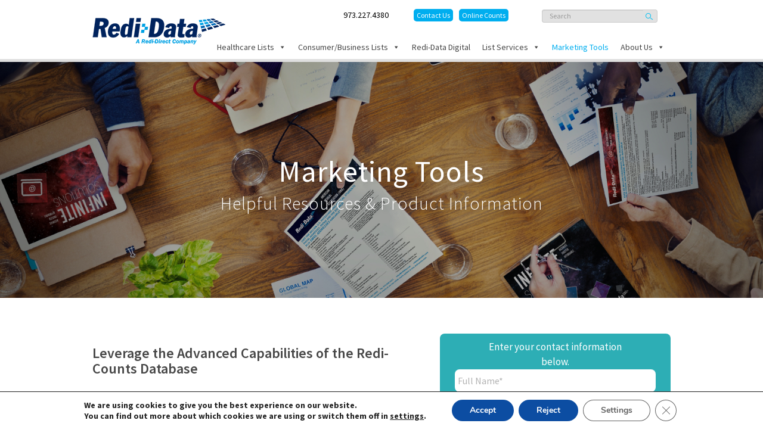

--- FILE ---
content_type: text/html; charset=UTF-8
request_url: https://www.redidata.com/blog/video-and-webinar/leverage-the-advanced-capabilities-of-the-redi-counts-database/
body_size: 25331
content:
<!doctype html>
<html class="no-js" lang="en-US">
<head>
	<!-- Google Tag Manager -->
<script>(function(w,d,s,l,i){w[l]=w[l]||[];w[l].push({'gtm.start':
new Date().getTime(),event:'gtm.js'});var f=d.getElementsByTagName(s)[0],
j=d.createElement(s),dl=l!='dataLayer'?'&l='+l:'';j.async=true;j.src=
'https://www.googletagmanager.com/gtm.js?id='+i+dl;f.parentNode.insertBefore(j,f);
})(window,document,'script','dataLayer','GTM-P3V7M3S');</script>
<!-- End Google Tag Manager -->
<script>!function(s,a,e,v,n,t,z){if(s.saq)return;n=s.saq=function(){n.callMethod?n.callMethod.apply(n,arguments):n.queue.push(arguments)};if(!s._saq)s._saq=n;n.push=n;n.loaded=!0;n.version='1.0';n.queue=[];t=a.createElement(e);t.async=!0;t.src=v;z=a.getElementsByTagName(e)[0];z.parentNode.insertBefore(t,z)}(window,document,'script','https://tags.srv.stackadapt.com/events.js');saq('ts', '3GYZ_Va41jnx_uqfPcLCuQ');</script>
  <meta charset="utf-8">
  <meta http-equiv="Content-Type" content="text/html; charset =UTF-8">
  <meta http-equiv="X-UA-Compatible" content="IE=edge">
  <title>Leverage the Advanced Capabilities of the Redi-Counts Database - Redi-Data</title><style id="rocket-critical-css">.wpcf7 .screen-reader-response{position:absolute;overflow:hidden;clip:rect(1px,1px,1px,1px);clip-path:inset(50%);height:1px;width:1px;margin:-1px;padding:0;border:0;word-wrap:normal!important}.wpcf7 form .wpcf7-response-output{margin:2em 0.5em 1em;padding:0.2em 1em;border:2px solid #00a0d2}.wpcf7 form.init .wpcf7-response-output{display:none}.wpcf7-form-control-wrap{position:relative}.wpcf7 input[type="email"],.wpcf7 input[type="tel"]{direction:ltr}h1:not(.site-title):before{content:""!important;height:0}#mega-menu-wrap-primary_navigation,#mega-menu-wrap-primary_navigation #mega-menu-primary_navigation,#mega-menu-wrap-primary_navigation #mega-menu-primary_navigation ul.mega-sub-menu,#mega-menu-wrap-primary_navigation #mega-menu-primary_navigation li.mega-menu-item,#mega-menu-wrap-primary_navigation #mega-menu-primary_navigation li.mega-menu-row,#mega-menu-wrap-primary_navigation #mega-menu-primary_navigation li.mega-menu-column,#mega-menu-wrap-primary_navigation #mega-menu-primary_navigation a.mega-menu-link{border-radius:0;box-shadow:none;background:none;border:0;bottom:auto;box-sizing:border-box;clip:auto;color:#666;display:block;float:none;font-family:inherit;font-size:14px;height:auto;left:auto;line-height:1.7;list-style-type:none;margin:0;min-height:auto;max-height:none;opacity:1;outline:none;overflow:visible;padding:0;position:relative;right:auto;text-align:left;text-decoration:none;text-indent:0;text-transform:none;transform:none;top:auto;vertical-align:baseline;visibility:inherit;width:auto;word-wrap:break-word;white-space:normal}#mega-menu-wrap-primary_navigation:before,#mega-menu-wrap-primary_navigation #mega-menu-primary_navigation:before,#mega-menu-wrap-primary_navigation #mega-menu-primary_navigation ul.mega-sub-menu:before,#mega-menu-wrap-primary_navigation #mega-menu-primary_navigation li.mega-menu-item:before,#mega-menu-wrap-primary_navigation #mega-menu-primary_navigation li.mega-menu-row:before,#mega-menu-wrap-primary_navigation #mega-menu-primary_navigation li.mega-menu-column:before,#mega-menu-wrap-primary_navigation #mega-menu-primary_navigation a.mega-menu-link:before,#mega-menu-wrap-primary_navigation:after,#mega-menu-wrap-primary_navigation #mega-menu-primary_navigation:after,#mega-menu-wrap-primary_navigation #mega-menu-primary_navigation ul.mega-sub-menu:after,#mega-menu-wrap-primary_navigation #mega-menu-primary_navigation li.mega-menu-item:after,#mega-menu-wrap-primary_navigation #mega-menu-primary_navigation li.mega-menu-row:after,#mega-menu-wrap-primary_navigation #mega-menu-primary_navigation li.mega-menu-column:after,#mega-menu-wrap-primary_navigation #mega-menu-primary_navigation a.mega-menu-link:after{display:none}#mega-menu-wrap-primary_navigation{border-radius:0}@media only screen and (min-width:769px){#mega-menu-wrap-primary_navigation{background:#fff}}#mega-menu-wrap-primary_navigation #mega-menu-primary_navigation{visibility:visible;text-align:right;padding:0px 0px 0px 0px}#mega-menu-wrap-primary_navigation #mega-menu-primary_navigation a.mega-menu-link{display:inline}#mega-menu-wrap-primary_navigation #mega-menu-primary_navigation li.mega-menu-item>ul.mega-sub-menu{display:block;visibility:hidden;opacity:1}@media only screen and (max-width:768px){#mega-menu-wrap-primary_navigation #mega-menu-primary_navigation li.mega-menu-item>ul.mega-sub-menu{display:none;visibility:visible;opacity:1}}@media only screen and (min-width:769px){#mega-menu-wrap-primary_navigation #mega-menu-primary_navigation[data-effect="fade_up"] li.mega-menu-item.mega-menu-megamenu>ul.mega-sub-menu,#mega-menu-wrap-primary_navigation #mega-menu-primary_navigation[data-effect="fade_up"] li.mega-menu-item.mega-menu-flyout ul.mega-sub-menu{opacity:0;transform:translate(0,10px)}}#mega-menu-wrap-primary_navigation #mega-menu-primary_navigation li.mega-menu-item.mega-menu-megamenu ul.mega-sub-menu ul.mega-sub-menu{visibility:inherit;opacity:1;display:block}#mega-menu-wrap-primary_navigation #mega-menu-primary_navigation li.mega-menu-item a.mega-menu-link:before{display:inline-block;font:inherit;font-family:dashicons;position:static;margin:0 6px 0 0px;vertical-align:top;-webkit-font-smoothing:antialiased;-moz-osx-font-smoothing:grayscale;color:inherit;background:transparent;height:auto;width:auto;top:auto}#mega-menu-wrap-primary_navigation #mega-menu-primary_navigation>li.mega-menu-megamenu.mega-menu-item{position:static}#mega-menu-wrap-primary_navigation #mega-menu-primary_navigation>li.mega-menu-item{margin:0 0px 0 0;display:inline-block;height:auto;vertical-align:middle}#mega-menu-wrap-primary_navigation #mega-menu-primary_navigation>li.mega-menu-item>a.mega-menu-link{line-height:40px;height:40px;padding:0px 10px 0px 10px;vertical-align:baseline;width:auto;display:block;color:#464646;text-transform:none;text-decoration:none;text-align:left;text-decoration:none;background:rgba(0,0,0,0);border:0;border-radius:0;font-family:inherit;font-size:14px;font-weight:normal;outline:none}@media only screen and (max-width:768px){#mega-menu-wrap-primary_navigation #mega-menu-primary_navigation>li.mega-menu-item{display:list-item;margin:0;clear:both;border:0}#mega-menu-wrap-primary_navigation #mega-menu-primary_navigation>li.mega-menu-item>a.mega-menu-link{border-radius:0;border:0;margin:0;line-height:40px;height:40px;padding:0 10px;background:transparent;text-align:left;color:#999;font-size:15px}}#mega-menu-wrap-primary_navigation #mega-menu-primary_navigation li.mega-menu-megamenu>ul.mega-sub-menu>li.mega-menu-row{width:100%;float:left}#mega-menu-wrap-primary_navigation #mega-menu-primary_navigation li.mega-menu-megamenu>ul.mega-sub-menu>li.mega-menu-row .mega-menu-column{float:left;min-height:1px}@media only screen and (min-width:769px){#mega-menu-wrap-primary_navigation #mega-menu-primary_navigation li.mega-menu-megamenu>ul.mega-sub-menu>li.mega-menu-row>ul.mega-sub-menu>li.mega-menu-columns-3-of-6{width:50%}}@media only screen and (max-width:768px){#mega-menu-wrap-primary_navigation #mega-menu-primary_navigation li.mega-menu-megamenu>ul.mega-sub-menu>li.mega-menu-row>ul.mega-sub-menu>li.mega-menu-column{width:100%;clear:both}}#mega-menu-wrap-primary_navigation #mega-menu-primary_navigation li.mega-menu-megamenu>ul.mega-sub-menu>li.mega-menu-row .mega-menu-column>ul.mega-sub-menu>li.mega-menu-item{padding:0px 0px 10px 10px;width:100%}#mega-menu-wrap-primary_navigation #mega-menu-primary_navigation>li.mega-menu-megamenu>ul.mega-sub-menu{z-index:999;border-radius:0;background:#fff;border:0;padding:10px 0px 0px 0px;position:absolute;width:70%;max-width:none;left:0}@media only screen and (max-width:768px){#mega-menu-wrap-primary_navigation #mega-menu-primary_navigation>li.mega-menu-megamenu>ul.mega-sub-menu{float:left;position:static;width:100%}}@media only screen and (min-width:769px){#mega-menu-wrap-primary_navigation #mega-menu-primary_navigation>li.mega-menu-megamenu>ul.mega-sub-menu li.mega-menu-columns-3-of-6{width:50%}}#mega-menu-wrap-primary_navigation #mega-menu-primary_navigation>li.mega-menu-megamenu>ul.mega-sub-menu li.mega-menu-column>ul.mega-sub-menu>li.mega-menu-item{color:#666;font-family:inherit;font-size:14px;display:block;float:left;clear:none;padding:0px 0px 10px 10px;vertical-align:top}#mega-menu-wrap-primary_navigation #mega-menu-primary_navigation>li.mega-menu-megamenu>ul.mega-sub-menu li.mega-menu-column>ul.mega-sub-menu>li.mega-menu-item>a.mega-menu-link{color:#555;font-family:inherit;font-size:16px;text-transform:uppercase;text-decoration:none;font-weight:bold;text-align:left;margin:0px 0px 0px 0px;padding:0px 0px 0px 5px;vertical-align:top;display:block;border:0}#mega-menu-wrap-primary_navigation #mega-menu-primary_navigation>li.mega-menu-megamenu>ul.mega-sub-menu li.mega-menu-column>ul.mega-sub-menu>li.mega-menu-item li.mega-menu-item>a.mega-menu-link{color:#666;font-family:inherit;font-size:14px;text-transform:none;text-decoration:none;font-weight:normal;text-align:left;margin:0px 0px 0px 0px;padding:0px 0px 0px 5px;vertical-align:top;display:block;border:0}@media only screen and (max-width:768px){#mega-menu-wrap-primary_navigation #mega-menu-primary_navigation>li.mega-menu-megamenu>ul.mega-sub-menu{border:0;padding:10px;border-radius:0}}#mega-menu-wrap-primary_navigation #mega-menu-primary_navigation>li.mega-menu-flyout ul.mega-sub-menu{z-index:999;position:absolute;width:auto;border:0;padding:0px 5px 0px 5px;background:#fff;max-width:none}@media only screen and (max-width:768px){#mega-menu-wrap-primary_navigation #mega-menu-primary_navigation>li.mega-menu-flyout ul.mega-sub-menu{float:left;position:static;width:100%;padding:0;border:0}}@media only screen and (min-width:769px){#mega-menu-wrap-primary_navigation #mega-menu-primary_navigation>li.mega-menu-flyout ul.mega-sub-menu li.mega-menu-item>a.mega-menu-link{white-space:nowrap;min-width:150px}}@media only screen and (max-width:768px){#mega-menu-wrap-primary_navigation #mega-menu-primary_navigation>li.mega-menu-flyout ul.mega-sub-menu li.mega-menu-item{clear:both}}#mega-menu-wrap-primary_navigation #mega-menu-primary_navigation>li.mega-menu-flyout ul.mega-sub-menu li.mega-menu-item a.mega-menu-link{display:block;background:#fff;color:#666;font-family:inherit;font-size:14px;font-weight:normal;padding:0px 0px 0px 5px;line-height:35px;text-decoration:none;text-transform:none;vertical-align:baseline}#mega-menu-wrap-primary_navigation #mega-menu-primary_navigation>li.mega-menu-flyout ul.mega-sub-menu li.mega-menu-item:first-child>a.mega-menu-link{border-top-left-radius:0px;border-top-right-radius:0px}@media only screen and (max-width:768px){#mega-menu-wrap-primary_navigation #mega-menu-primary_navigation>li.mega-menu-flyout ul.mega-sub-menu li.mega-menu-item:first-child>a.mega-menu-link{border-top-left-radius:0;border-top-right-radius:0}}#mega-menu-wrap-primary_navigation #mega-menu-primary_navigation>li.mega-menu-flyout ul.mega-sub-menu li.mega-menu-item:last-child>a.mega-menu-link{border-bottom-right-radius:0px;border-bottom-left-radius:0px}@media only screen and (max-width:768px){#mega-menu-wrap-primary_navigation #mega-menu-primary_navigation>li.mega-menu-flyout ul.mega-sub-menu li.mega-menu-item:last-child>a.mega-menu-link{border-bottom-right-radius:0;border-bottom-left-radius:0}}#mega-menu-wrap-primary_navigation #mega-menu-primary_navigation li.mega-menu-item-has-children>a.mega-menu-link>span.mega-indicator:after{content:'\f140';font-family:dashicons;font-weight:normal;display:inline-block;margin:0 0 0 6px;vertical-align:top;-webkit-font-smoothing:antialiased;-moz-osx-font-smoothing:grayscale;transform:rotate(0);color:inherit;position:relative;background:transparent;height:auto;width:auto;right:auto;line-height:inherit}#mega-menu-wrap-primary_navigation #mega-menu-primary_navigation li.mega-menu-item-has-children>a.mega-menu-link>span.mega-indicator{display:inline;height:auto;width:auto;background:transparent;position:relative;left:auto;min-width:auto;line-height:inherit;color:inherit;font-size:inherit;padding:0}#mega-menu-wrap-primary_navigation #mega-menu-primary_navigation li.mega-menu-item-has-children li.mega-menu-item-has-children>a.mega-menu-link>span.mega-indicator{float:right}@media only screen and (max-width:768px){#mega-menu-wrap-primary_navigation #mega-menu-primary_navigation li.mega-menu-item-has-children>a.mega-menu-link>span.mega-indicator{float:right}}#mega-menu-wrap-primary_navigation #mega-menu-primary_navigation li.mega-menu-megamenu:not(.mega-menu-tabbed) li.mega-menu-item-has-children:not(.mega-collapse-children)>a.mega-menu-link>span.mega-indicator{display:none}@media only screen and (max-width:768px){#mega-menu-wrap-primary_navigation:after{content:"";display:table;clear:both}}#mega-menu-wrap-primary_navigation .mega-menu-toggle{display:none;z-index:1;background:#04255c;border-radius:2px 2px 2px 2px;line-height:40px;height:40px;text-align:left;-webkit-touch-callout:none;outline:none;white-space:nowrap}@media only screen and (max-width:768px){#mega-menu-wrap-primary_navigation .mega-menu-toggle{display:-webkit-box;display:-ms-flexbox;display:-webkit-flex;display:flex}}#mega-menu-wrap-primary_navigation .mega-menu-toggle .mega-toggle-blocks-left,#mega-menu-wrap-primary_navigation .mega-menu-toggle .mega-toggle-blocks-center,#mega-menu-wrap-primary_navigation .mega-menu-toggle .mega-toggle-blocks-right{display:-webkit-box;display:-ms-flexbox;display:-webkit-flex;display:flex;-ms-flex-preferred-size:33.33%;-webkit-flex-basis:33.33%;flex-basis:33.33%}#mega-menu-wrap-primary_navigation .mega-menu-toggle .mega-toggle-blocks-left{-webkit-box-flex:1;-ms-flex:1;-webkit-flex:1;flex:1;-webkit-box-pack:start;-ms-flex-pack:start;-webkit-justify-content:flex-start;justify-content:flex-start}#mega-menu-wrap-primary_navigation .mega-menu-toggle .mega-toggle-blocks-center{-webkit-box-pack:center;-ms-flex-pack:center;-webkit-justify-content:center;justify-content:center}#mega-menu-wrap-primary_navigation .mega-menu-toggle .mega-toggle-blocks-right{-webkit-box-flex:1;-ms-flex:1;-webkit-flex:1;flex:1;-webkit-box-pack:end;-ms-flex-pack:end;-webkit-justify-content:flex-end;justify-content:flex-end}#mega-menu-wrap-primary_navigation .mega-menu-toggle .mega-toggle-blocks-right .mega-toggle-block{margin-right:6px}#mega-menu-wrap-primary_navigation .mega-menu-toggle .mega-toggle-block{display:-webkit-box;display:-ms-flexbox;display:-webkit-flex;display:flex;height:100%;outline:0;-webkit-align-self:center;-ms-flex-item-align:center;align-self:center;-ms-flex-negative:0;-webkit-flex-shrink:0;flex-shrink:0}@media only screen and (max-width:768px){#mega-menu-wrap-primary_navigation .mega-menu-toggle+#mega-menu-primary_navigation{background:#fff;padding:0px 0px 0px 0px;display:none;position:absolute;width:100%;z-index:9999999}}#mega-menu-wrap-primary_navigation .mega-menu-toggle .mega-toggle-block-1:after{content:'\f333';font-family:'dashicons';font-size:24px;color:#ddd;margin:0 0 0 5px}#mega-menu-wrap-primary_navigation .mega-menu-toggle .mega-toggle-block-1 .mega-toggle-label{color:#ddd;font-size:14px}#mega-menu-wrap-primary_navigation .mega-menu-toggle .mega-toggle-block-1 .mega-toggle-label .mega-toggle-label-open{display:none}#mega-menu-wrap-primary_navigation .mega-menu-toggle .mega-toggle-block-1 .mega-toggle-label .mega-toggle-label-closed{display:inline}#mega-menu-wrap-primary_navigation{clear:both}@media only screen and (max-width:768px){#mega-menu-wrap-primary_navigation #mega-menu-primary_navigation{max-height:400px;overflow-y:scroll;border:1px solid #04255c;-webkit-overflow-scrolling:auto;overflow:scroll;-webkit-overflow-scrolling:touch;position:fixed}#mega-menu-primary_navigation::-webkit-scrollbar{width:12px}#mega-menu-primary_navigation::-webkit-scrollbar-track{-webkit-box-shadow:inset 0 0 6px rgba(0,0,0,0.3);-webkit-border-radius:10px;border-radius:10px}#mega-menu-primary_navigation::-webkit-scrollbar-thumb{-webkit-border-radius:10px;border-radius:10px;background-color:rgba(0,0,0,.5);border:2px solid white;-webkit-box-shadow:inset 0 0 6px rgba(0,0,0,0.5)}#mega-menu-primary_navigation::-webkit-scrollbar{-webkit-appearance:none}}html{font-family:sans-serif;-ms-text-size-adjust:100%;-webkit-text-size-adjust:100%}body{margin:0}header,main{display:block}a{background-color:transparent}h1{font-size:2em;margin:.67em 0}img{border:0}button,input,textarea{color:inherit;font:inherit;margin:0}button{overflow:visible}button{text-transform:none}button,input[type=submit]{-webkit-appearance:button}button::-moz-focus-inner,input::-moz-focus-inner{border:0;padding:0}input{line-height:normal}input[type=search]{-webkit-appearance:textfield;-webkit-box-sizing:content-box;box-sizing:content-box}input[type=search]::-webkit-search-cancel-button,input[type=search]::-webkit-search-decoration{-webkit-appearance:none}textarea{overflow:auto}*{-webkit-box-sizing:border-box;box-sizing:border-box}:after,:before{-webkit-box-sizing:border-box;box-sizing:border-box}html{font-size:10px}body{font-family:"Helvetica Neue",Helvetica,Arial,sans-serif;font-size:14px;line-height:1.42857143;color:#333;background-color:#fff}button,input,textarea{font-family:inherit;font-size:inherit;line-height:inherit}a{color:#27ae60;text-decoration:none}img{vertical-align:middle}.img-responsive{display:block;max-width:100%;height:auto}.sr-only{position:absolute;width:1px;height:1px;margin:-1px;padding:0;overflow:hidden;clip:rect(0,0,0,0);border:0}h1,h2,h3{font-family:inherit;font-weight:500;line-height:1.1;color:inherit}h1,h2,h3{margin-top:20px;margin-bottom:10px}h1{font-size:36px}h2{font-size:30px}h3{font-size:24px}p{margin:0 0 10px}ul{margin-top:0;margin-bottom:10px}ul ul{margin-bottom:0}.container{margin-right:auto;margin-left:auto;padding-left:15px;padding-right:15px}@media (min-width:768px){.container{width:750px}}@media (min-width:992px){.container{width:970px}}@media (min-width:1200px){.container{width:1170px}}.row{margin-left:-15px;margin-right:-15px}.col-md-2,.col-md-3,.col-md-4,.col-md-5,.col-md-6,.col-md-7,.col-md-8,.col-sm-12,.col-sm-2,.col-sm-3,.col-sm-5,.col-sm-6,.col-sm-8,.col-xs-12,.col-xs-3,.col-xs-5,.col-xs-6,.col-xs-7{position:relative;min-height:1px;padding-left:15px;padding-right:15px}.col-xs-12,.col-xs-3,.col-xs-5,.col-xs-6,.col-xs-7{float:left}.col-xs-12{width:100%}.col-xs-7{width:58.33333333%}.col-xs-6{width:50%}.col-xs-5{width:41.66666667%}.col-xs-3{width:25%}@media (min-width:768px){.col-sm-12,.col-sm-2,.col-sm-3,.col-sm-5,.col-sm-6,.col-sm-8{float:left}.col-sm-12{width:100%}.col-sm-8{width:66.66666667%}.col-sm-6{width:50%}.col-sm-5{width:41.66666667%}.col-sm-3{width:25%}.col-sm-2{width:16.66666667%}}@media (min-width:992px){.col-md-2,.col-md-3,.col-md-4,.col-md-5,.col-md-6,.col-md-7,.col-md-8{float:left}.col-md-8{width:66.66666667%}.col-md-7{width:58.33333333%}.col-md-6{width:50%}.col-md-5{width:41.66666667%}.col-md-4{width:33.33333333%}.col-md-3{width:25%}.col-md-2{width:16.66666667%}}label{display:inline-block;max-width:100%;margin-bottom:5px;font-weight:700}input[type=search]{-webkit-box-sizing:border-box;box-sizing:border-box}.form-control{display:block;width:100%;height:34px;padding:6px 12px;font-size:14px;line-height:1.42857143;color:#555;background-color:#fff;background-image:none;border:1px solid #ccc;border-radius:4px;-webkit-box-shadow:inset 0 1px 1px rgba(0,0,0,.075);box-shadow:inset 0 1px 1px rgba(0,0,0,.075)}.form-control::-moz-placeholder{color:#999;opacity:1}.form-control:-ms-input-placeholder{color:#999}.form-control::-webkit-input-placeholder{color:#999}input[type=search]{-webkit-appearance:none}@media (min-width:768px){.form-inline .form-control{display:inline-block;width:auto;vertical-align:middle}.form-inline .input-group{display:inline-table;vertical-align:middle}.form-inline .input-group .form-control,.form-inline .input-group .input-group-btn{width:auto}.form-inline .input-group>.form-control{width:100%}}.btn{display:inline-block;margin-bottom:0;font-weight:400;text-align:center;vertical-align:middle;-ms-touch-action:manipulation;touch-action:manipulation;background-image:none;border:1px solid transparent;white-space:nowrap;padding:6px 12px;font-size:14px;line-height:1.42857143;border-radius:4px}.btn-default{color:#333;background-color:#fff;border-color:#ccc}.input-group{position:relative;display:table;border-collapse:separate}.input-group .form-control{position:relative;z-index:2;float:left;width:100%;margin-bottom:0}.input-group .form-control,.input-group-btn{display:table-cell}.input-group-btn{width:1%;white-space:nowrap;vertical-align:middle}.input-group .form-control:first-child{border-bottom-right-radius:0;border-top-right-radius:0}.input-group-btn:last-child>.btn{border-bottom-left-radius:0;border-top-left-radius:0}.input-group-btn{position:relative;font-size:0;white-space:nowrap}.input-group-btn>.btn{position:relative}.input-group-btn:last-child>.btn{margin-left:-1px}.navbar{position:relative;min-height:50px;margin-bottom:20px;border:1px solid transparent}@media (min-width:768px){.navbar{border-radius:4px}}@media (min-width:768px){.navbar-header{float:left}}.container>.navbar-header{margin-right:-15px;margin-left:-15px}@media (min-width:768px){.container>.navbar-header{margin-right:0;margin-left:0}}.navbar-static-top{z-index:1000;border-width:0 0 1px}@media (min-width:768px){.navbar-static-top{border-radius:0}}.navbar-fixed-top{position:fixed;right:0;left:0;z-index:1030}@media (min-width:768px){.navbar-fixed-top{border-radius:0}}.navbar-fixed-top{top:0;border-width:0 0 1px}.navbar-brand{float:left;padding:15px 15px;font-size:18px;line-height:20px;height:50px}.navbar-brand>img{display:block}@media (min-width:768px){.navbar>.container .navbar-brand{margin-left:-15px}}.navbar-default{background-color:#f8f8f8;border-color:#e7e7e7}.navbar-default .navbar-brand{color:#777}.container:after,.container:before,.navbar-header:after,.navbar-header:before,.navbar:after,.navbar:before,.row:after,.row:before{content:" ";display:table}.container:after,.navbar-header:after,.navbar:after,.row:after{clear:both}@-ms-viewport{width:device-width}.visible-xs{display:none!important}@media (max-width:767px){.visible-xs{display:block!important}}@media (min-width:768px) and (max-width:991px){.hidden-sm{display:none!important}}@media (min-width:992px) and (max-width:1199px){.hidden-md{display:none!important}}@media (min-width:1200px){.hidden-lg{display:none!important}}.container{max-width:1000px!important}body,p{color:#464646}body{padding-top:100px}a{color:#00aeef}h3{font-weight:300}a,body,h1,h2,h3,p{font-family:"Source Sans Pro",Arial,sans-serif!important}@media (min-width:768px){.main{float:none!important;width:auto!important;padding:0!important}}.subLinks{float:right}@media (max-width:768px){.banner{min-height:120px}.banner .searchForm{display:inline}.main{padding:0;padding-left:0!important;padding-right:0!important}}.main{position:relative;min-height:1px;padding-left:15px;padding-right:15px}@media (min-width:768px){.main{float:left;width:100%}}.sidebar-primary .main{position:relative;min-height:1px;padding-left:15px;padding-right:15px}@media (min-width:768px){.sidebar-primary .main{float:left;width:66.66666667%}}.banner{padding-top:15px;margin-bottom:0}.navbar>.container .navbar-brand{margin-left:0}.navbar-default{background-color:#fff;border:0}.navbar-brand{height:69px;display:block;padding-left:0}.subHeader{float:right;height:32px}.subHeader a.blueLink{color:#fff;background:#00aeef;padding:3px 5px;border-radius:5px;font-size:12px;margin-left:10px}.searchForm{float:right;display:inline;margin-left:10px}.searchForm .input-group-btn:last-child>.btn{height:22px;line-height:22px;font-size:12px}.searchForm .form-inline .input-group>.form-control{background:#e1e1e1;color:#555;height:22px;line-height:22px;font-size:12px}.searchForm .input-group .form-control:first-child{border-right:none!important}.searchForm .search-submit{background-image:url(https://www.redidata.com/wp-content/themes/redi-datav3/assets/img/bluesearch.png);text-indent:-9999px;border-left:none!important;background-repeat:no-repeat!important;background-position:5px 5px;background-color:#e1e1e1}.whiteRow p{font-size:20px;color:464646;margin-top:20px}.whiteRow h2{font-weight:700}.navbar-brand{padding-right:0!important}.whiteRow{padding:60px 0}.pageBanner{-webkit-background-size:cover!important;background-size:cover!important;min-height:400px;background-position:50% bottom!important;padding:60px 10px}.pageBanner h1,.pageBanner h2{color:#fff;text-align:center;text-shadow:5px 5px 10px rgba(0,0,0,.1)}.pageBanner h2{font-weight:100;margin-top:0;padding-top:10px;letter-spacing:1px}.pageBanner h1{padding-top:120px;margin-bottom:0;padding-bottom:0;letter-spacing:1px;font-size:50px}.pageBanner.marketingToolsBanner{background:url(https://www.redidata.com/wp-content/themes/redi-datav3/assets/img/marketingtoolsbg.jpg) center top repeat-x}.pageBanner.marketingToolsBanner h1{padding-top:80px}.banner{border-bottom:5px solid #dfdfdf}.productWhiteRow h3{font-weight:600}.endFooter a{color:#fff;padding:0 3px}@media (max-width:960px){.banner{padding-bottom:10px}}@media (max-width:767px){.banner{padding-bottom:10px}.pageBanner{min-height:300px}.pageBanner h1{font-size:24px;padding-top:120px}.pageBanner h2{font-size:20px}.subHeader{float:none}.navbar-brand{float:none}.navbar-brand img{margin:0 auto;text-align:center;float:none}}.contactusform{-moz-border-radius:8px;-webkit-border-radius:8px;background-color:#2daeb5;border-radius:8px;padding:10px;position:relative;text-align:center;width:100%;z-index:1}.contactusform .BoxText{color:White;font-family:'Open Sans',Arial,sans-serif;font-weight:500;font-size:17px;height:30px!important;letter-spacing:0;line-height:1.5em;margin:0;padding:0 66px}.wpcf7 form .wpcf7-response-output{display:inline-block}.wpcf7 input,.wpcf7 textarea{-moz-border-radius:8px;-webkit-appearance:textfield;-webkit-border-radius:8px;-webkit-rtl-ordering:logical;background:#fff;background-color:#fff;border-image-outset:initial;border-image-repeat:initial;border-image-slice:initial;border-image-source:initial;border-image-width:initial;border-radius:8px;color:#2daeb5;font-size:16px;margin-top:0;padding:8px 0 8px 5px;width:92%;resize:none;border:0}.contactusform .wpcf7 .Submitbutton input{margin-top:10px;outline:none;background:#39b54a;color:#fff;border:none;font-weight:400;height:45px;font-size:18px;float:none;width:147px;padding:10px;border-radius:10px}.contactusform .wpcf7 .Submitbutton{width:92%;margin:auto}.wpcf7 .pad-bot{padding-bottom:20px}.wpcf7 .pad-bot{padding-bottom:20px}.wpcf7 .dvCaptcha{padding-bottom:20px;padding-left:12px}a,textarea{outline:none}.no-padding{padding:0}.wpcf7 .pad-bot{padding-bottom:15px}.no-padding{padding:0!important !important}#mega-menu-wrap-primary_navigation{width:80%;float:right;margin-top:-25px}#mega-menu-wrap-primary_navigation{background:transparent}#mega-menu-wrap-primary_navigation #mega-menu-primary_navigation>li.mega-menu-item>a.mega-menu-link{padding:0px 10px 0px 10px}.padd0{padding:0}::-webkit-input-placeholder{color:#b3b3b3;opacity:1!important}:-moz-placeholder{color:#b3b3b3;opacity:1!important}::-moz-placeholder{color:#b3b3b3;opacity:1!important}:-ms-input-placeholder{color:#b3b3b3!important}a,textarea{outline:none}.no-padding{padding:0}.wpcf7 .pad-bot{padding-bottom:15px}.no-padding{padding:0!important !important}.subHeader a.headerphone{color:#000}.top-contact-btn{margin-right:-3px}#mega-menu-wrap-primary_navigation{width:80%;float:right;margin-top:-25px}.mobile-fixed-btn{display:none;position:fixed;bottom:-9px;left:0;width:100%;z-index:99;height:50px}a.footer-schedule-demo{color:#fff!important;font-size:16px;font-weight:600;margin-left:20px}.mobile-fixed-btn .scheduledemo-btn{background:#19a6ad;padding:10px 0;text-align:center}.mobile-fixed-btn .email-btn{background:#1cbdc5;padding:10px 0;text-align:center;margin:0 2px;width:23.5%}.mobile-fixed-btn .email-btn i{font-size:28px}.mobile-fixed-btn .phone-btn{background:#21d6dd;padding:10px 0;text-align:center}.mobile-fixed-btn .phone-btn i{font-size:28px}@media (min-width:768px) and (max-width:991px){.dvCaptcha{padding-bottom:50px;padding-left:5px;padding-right:0px}}@media screen and (-ms-high-contrast:active),(-ms-high-contrast:none){.searchForm .form-inline .input-group>.form-control{line-height:3px!important}}.padd0{padding:0}@media screen and (-ms-high-contrast:active),(-ms-high-contrast:none){.searchForm .form-inline .input-group>.form-control{line-height:3px!important}}@media (max-width:768px){.subLinks{padding-bottom:10px;text-align:center}.banner .searchForm{padding-bottom:10px}.sublinksbtn{text-align:left}.sublinksnum{text-align:right}#mega-menu-wrap-primary_navigation{width:100%;float:none;margin-top:0}}@media (max-width:414px){.wpcf7-form input,.wpcf7-form textarea{font-size:16px}.wpcf7 .dvCaptcha{padding-left:12px}}@media only screen and (max-width:375px){.wpcf7 .dvCaptcha{padding-left:15px}}::-webkit-input-placeholder{color:#b3b3b3;opacity:1!important}:-moz-placeholder{color:#b3b3b3;opacity:1!important}::-moz-placeholder{color:#b3b3b3;opacity:1!important}:-ms-input-placeholder{color:#b3b3b3!important}:root{--swiper-theme-color:#007aff}:root{--swiper-navigation-size:44px}:root{--jp-carousel-primary-color:#fff;--jp-carousel-primary-subtle-color:#999;--jp-carousel-bg-color:#000;--jp-carousel-bg-faded-color:#222;--jp-carousel-border-color:#3a3a3a}</style><link rel="preload" as="style" href="https://fonts.googleapis.com/css?family=Source%20Sans%20Pro%3A300%2C400%2C600%2C700&#038;display=swap" /><link rel="stylesheet" href="https://fonts.googleapis.com/css?family=Source%20Sans%20Pro%3A300%2C400%2C600%2C700&#038;display=swap" media="print" onload="this.media='all'" /><noscript><link rel="preload" href="https://fonts.googleapis.com/css?family=Source%20Sans%20Pro%3A300%2C400%2C600%2C700&#038;display=swap" data-rocket-async="style" as="style" onload="this.onload=null;this.rel='stylesheet'" /></noscript><link rel="preload" href="https://www.redidata.com/wp-content/cache/min/1/871b1b590e4b9c2a1d10d9d50cd314b6.css" data-rocket-async="style" as="style" onload="this.onload=null;this.rel='stylesheet'" media="all" data-minify="1" />

  

  <!-- Meta Schemes -->
  
  <meta name="geo.region" content="US-NJ" />
  <meta name="geo.placename" content="Fairfield" />
  <meta name="geo.position" content="40.888975;-74.272625" />
  <meta name="ICBM" content="40.888975, -74.272625" />

  <meta name="theme-color" content="#1bb5bd" />

  <script type="application/ld+json">
  {
    "@context": "https://schema.org",
    "@type": "Organization",
    "url": "https://www.redidata.com/",
    "logo": "https://www.redidata.com/wp-content/themes/redi-datav3/assets/img/redi-data-logo.png"
  }
  </script>
  <script type="application/ld+json">
  { "@context" : "https://schema.org",
    "@type" : "Organization",
    "url" : "https://www.redidata.com/",
    "contactPoint" : [
      { "@type" : "ContactPoint",
        "telephone" : "+19732274380",
        "contactType" : "customer service"
      } ] }
  </script>
  <script type="application/ld+json">
  {
    "@context": "https://schema.org",
    "@type": "LocalBusiness",
    "name": "Redi-Data, Inc",
    "image": "https://www.redidata.com/wp-content/themes/redi-datav3/assets/img/redi-data-logo.png",
    "@id": "",
    "url": "",
    "telephone": "+4722343432",
    "priceRange": "#",
    "address": {
      "@type": "PostalAddress",
      "streetAddress": "107 Little Falls Rd",
      "addressLocality": "Fairfield, NJ",
      "postalCode": "07004",
      "addressCountry": "United States"
    },
    "geo": {
      "@type": "GeoCoordinates",
      "latitude": 40.8886805,
      "longitude": -74.2700473
    },
    "openingHoursSpecification": {
      "@type": "OpeningHoursSpecification",
      "dayOfWeek": [
        "Monday",
        "Tuesday",
        "Wednesday",
        "Thursday",
        "Friday"
      ],
      "opens": "08:30",
      "closes": "17:30"
    },
    "sameAs": [
      "https://twitter.com/RediData",
      "https://www.linkedin.com/company/redidata",
      "https://www.facebook.com/RediData"
    ]
  }
  </script>
  <script type="application/ld+json">
  {
    "@context": "https://schema.org/",
    "@type": "Product",
    "name": "Redi-Data, Inc",
    "description": " ",
    "aggregateRating": {
      "@type": "AggregateRating",
      "ratingValue": "4.9",
      "bestRating": "5",
      "ratingCount": "25"
    }
  }
  </script>

  <!-- Meta Schemes -->

  <meta name="viewport" content="width=device-width, initial-scale=1">
  <meta property="og:image" content="https://www.redidata.com/wp-content/themes/redi-datav3/assets/img/redi-data-logo.png">
  <link rel="alternate" type="application/rss+xml" title="Redi-Data Feed" href="https://www.redidata.com/feed/">
  
  <meta name="google-site-verification" content="5zPDTe5S9rhyW1RoZMlj_olA7izW6HnlB3iTFM_2N1Q" />
  
  <meta property="og:image" content="https://www.redidata.com/wp-content/themes/redi-datav3/assets/img/redi-data-logo.png" />

<style>
.gridRow .zipcodeResults .bigValue {
    height: 48px;
}
@media only screen and (min-width: 1400px) { 
	.gridRow {
		background-size:cover !important;
	}
}
</style>
<script type="text/javascript"  src="/jquery-2.1.4.js" > </script>
<script>

$(document).ready(function () {
	
	function loadRandom() {
     var number = 10 + Math.floor(Math.random() * 100);
      $('.mynumber').text(number);
}

loadRandom(); // for initial display

setInterval(function() {
     loadRandom(); // it excutes every 5sec
  },75);
  
  
  
$("#zipcode").submit(function(e) {
    e.preventDefault();
});
	
	$("#divProgressbar").hide();
	
       $("#btnSearch").click(function () {

    	   $('#divMessage').text('');
    	   if(validateZipcode($("#txtSearch").val())){
                $("#txtHint").hide();
    	   
    	   $("#divProgressbar").show();
    	   $(".purpleRow").show();
       		var value = $("#txtSearch").val();
			var path = "response.php?q=" + value;
            $.get(path, function (data, status) {
                $("#txtHint").show();
                $("#txtHint").html(data);
                $("#divProgressbar").hide();
            });
    	   }
    	   else
    	   {
    		   $('#divMessage').text('The zip code you entered is invalid. It must be 5 digits. Please try again.');
    	   }
        });
    });



function validateZipcode(value) 
{
    var re = /^\d{5}(?:-\d{4})?$/;
    return re.test(value);
}

 </script>
 
<script data-minify="1" type="text/javascript" src="https://www.redidata.com/wp-content/cache/min/1/js/40926.js?ver=1652266573" ></script> <noscript><img alt="" src="https://secure.leadforensics.com/40926.png" style="display:none;" /></noscript>
  <meta name='robots' content='index, follow, max-image-preview:large, max-snippet:-1, max-video-preview:-1' />
	<style>img:is([sizes="auto" i], [sizes^="auto," i]) { contain-intrinsic-size: 3000px 1500px }</style>
	
	<!-- This site is optimized with the Yoast SEO plugin v24.5 - https://yoast.com/wordpress/plugins/seo/ -->
	<meta name="description" content="The AMA Redi-Counts platform provides our clients with on-demand, immediate access to data from some of the most prestigious healthcare associations, including the AMA, ADA, and AOA." />
	<link rel="canonical" href="https://www.redidata.com/blog/video-and-webinar/leverage-the-advanced-capabilities-of-the-redi-counts-database/" />
	<meta property="og:locale" content="en_US" />
	<meta property="og:type" content="article" />
	<meta property="og:title" content="Leverage the Advanced Capabilities of the Redi-Counts Database - Redi-Data" />
	<meta property="og:description" content="The AMA Redi-Counts platform provides our clients with on-demand, immediate access to data from some of the most prestigious healthcare associations, including the AMA, ADA, and AOA." />
	<meta property="og:url" content="https://www.redidata.com/blog/video-and-webinar/leverage-the-advanced-capabilities-of-the-redi-counts-database/" />
	<meta property="og:site_name" content="Redi-Data" />
	<meta property="article:publisher" content="https://www.facebook.com/RediData" />
	<meta property="article:modified_time" content="2021-12-02T09:54:09+00:00" />
	<meta property="og:image" content="https://www.redidata.com/wp-content/uploads/2021/10/healthcare-lists-and-list-services-bg.jpg" />
	<meta property="og:image:width" content="1700" />
	<meta property="og:image:height" content="745" />
	<meta property="og:image:type" content="image/jpeg" />
	<meta name="twitter:card" content="summary_large_image" />
	<meta name="twitter:site" content="@RediData" />
	<script type="application/ld+json" class="yoast-schema-graph">{"@context":"https://schema.org","@graph":[{"@type":"WebPage","@id":"https://www.redidata.com/blog/video-and-webinar/leverage-the-advanced-capabilities-of-the-redi-counts-database/","url":"https://www.redidata.com/blog/video-and-webinar/leverage-the-advanced-capabilities-of-the-redi-counts-database/","name":"Leverage the Advanced Capabilities of the Redi-Counts Database - Redi-Data","isPartOf":{"@id":"https://www.redidata.com/#website"},"datePublished":"2020-11-17T13:53:43+00:00","dateModified":"2021-12-02T09:54:09+00:00","description":"The AMA Redi-Counts platform provides our clients with on-demand, immediate access to data from some of the most prestigious healthcare associations, including the AMA, ADA, and AOA.","breadcrumb":{"@id":"https://www.redidata.com/blog/video-and-webinar/leverage-the-advanced-capabilities-of-the-redi-counts-database/#breadcrumb"},"inLanguage":"en-US","potentialAction":[{"@type":"ReadAction","target":["https://www.redidata.com/blog/video-and-webinar/leverage-the-advanced-capabilities-of-the-redi-counts-database/"]}]},{"@type":"BreadcrumbList","@id":"https://www.redidata.com/blog/video-and-webinar/leverage-the-advanced-capabilities-of-the-redi-counts-database/#breadcrumb","itemListElement":[{"@type":"ListItem","position":1,"name":"Home","item":"https://www.redidata.com/"},{"@type":"ListItem","position":2,"name":"Video and Webinar","item":"https://www.redidata.com/blog/video-and-webinar/"},{"@type":"ListItem","position":3,"name":"Leverage the Advanced Capabilities of the Redi-Counts Database"}]},{"@type":"WebSite","@id":"https://www.redidata.com/#website","url":"https://www.redidata.com/","name":"Redi-Data","description":"","potentialAction":[{"@type":"SearchAction","target":{"@type":"EntryPoint","urlTemplate":"https://www.redidata.com/?s={search_term_string}"},"query-input":{"@type":"PropertyValueSpecification","valueRequired":true,"valueName":"search_term_string"}}],"inLanguage":"en-US"}]}</script>
	<!-- / Yoast SEO plugin. -->


<link rel='dns-prefetch' href='//ajax.googleapis.com' />
<link href='https://fonts.gstatic.com' crossorigin rel='preconnect' />
<style id='wp-emoji-styles-inline-css' type='text/css'>

	img.wp-smiley, img.emoji {
		display: inline !important;
		border: none !important;
		box-shadow: none !important;
		height: 1em !important;
		width: 1em !important;
		margin: 0 0.07em !important;
		vertical-align: -0.1em !important;
		background: none !important;
		padding: 0 !important;
	}
</style>

<style id='classic-theme-styles-inline-css' type='text/css'>
/*! This file is auto-generated */
.wp-block-button__link{color:#fff;background-color:#32373c;border-radius:9999px;box-shadow:none;text-decoration:none;padding:calc(.667em + 2px) calc(1.333em + 2px);font-size:1.125em}.wp-block-file__button{background:#32373c;color:#fff;text-decoration:none}
</style>
<style id='global-styles-inline-css' type='text/css'>
:root{--wp--preset--aspect-ratio--square: 1;--wp--preset--aspect-ratio--4-3: 4/3;--wp--preset--aspect-ratio--3-4: 3/4;--wp--preset--aspect-ratio--3-2: 3/2;--wp--preset--aspect-ratio--2-3: 2/3;--wp--preset--aspect-ratio--16-9: 16/9;--wp--preset--aspect-ratio--9-16: 9/16;--wp--preset--color--black: #000000;--wp--preset--color--cyan-bluish-gray: #abb8c3;--wp--preset--color--white: #ffffff;--wp--preset--color--pale-pink: #f78da7;--wp--preset--color--vivid-red: #cf2e2e;--wp--preset--color--luminous-vivid-orange: #ff6900;--wp--preset--color--luminous-vivid-amber: #fcb900;--wp--preset--color--light-green-cyan: #7bdcb5;--wp--preset--color--vivid-green-cyan: #00d084;--wp--preset--color--pale-cyan-blue: #8ed1fc;--wp--preset--color--vivid-cyan-blue: #0693e3;--wp--preset--color--vivid-purple: #9b51e0;--wp--preset--gradient--vivid-cyan-blue-to-vivid-purple: linear-gradient(135deg,rgba(6,147,227,1) 0%,rgb(155,81,224) 100%);--wp--preset--gradient--light-green-cyan-to-vivid-green-cyan: linear-gradient(135deg,rgb(122,220,180) 0%,rgb(0,208,130) 100%);--wp--preset--gradient--luminous-vivid-amber-to-luminous-vivid-orange: linear-gradient(135deg,rgba(252,185,0,1) 0%,rgba(255,105,0,1) 100%);--wp--preset--gradient--luminous-vivid-orange-to-vivid-red: linear-gradient(135deg,rgba(255,105,0,1) 0%,rgb(207,46,46) 100%);--wp--preset--gradient--very-light-gray-to-cyan-bluish-gray: linear-gradient(135deg,rgb(238,238,238) 0%,rgb(169,184,195) 100%);--wp--preset--gradient--cool-to-warm-spectrum: linear-gradient(135deg,rgb(74,234,220) 0%,rgb(151,120,209) 20%,rgb(207,42,186) 40%,rgb(238,44,130) 60%,rgb(251,105,98) 80%,rgb(254,248,76) 100%);--wp--preset--gradient--blush-light-purple: linear-gradient(135deg,rgb(255,206,236) 0%,rgb(152,150,240) 100%);--wp--preset--gradient--blush-bordeaux: linear-gradient(135deg,rgb(254,205,165) 0%,rgb(254,45,45) 50%,rgb(107,0,62) 100%);--wp--preset--gradient--luminous-dusk: linear-gradient(135deg,rgb(255,203,112) 0%,rgb(199,81,192) 50%,rgb(65,88,208) 100%);--wp--preset--gradient--pale-ocean: linear-gradient(135deg,rgb(255,245,203) 0%,rgb(182,227,212) 50%,rgb(51,167,181) 100%);--wp--preset--gradient--electric-grass: linear-gradient(135deg,rgb(202,248,128) 0%,rgb(113,206,126) 100%);--wp--preset--gradient--midnight: linear-gradient(135deg,rgb(2,3,129) 0%,rgb(40,116,252) 100%);--wp--preset--font-size--small: 13px;--wp--preset--font-size--medium: 20px;--wp--preset--font-size--large: 36px;--wp--preset--font-size--x-large: 42px;--wp--preset--spacing--20: 0.44rem;--wp--preset--spacing--30: 0.67rem;--wp--preset--spacing--40: 1rem;--wp--preset--spacing--50: 1.5rem;--wp--preset--spacing--60: 2.25rem;--wp--preset--spacing--70: 3.38rem;--wp--preset--spacing--80: 5.06rem;--wp--preset--shadow--natural: 6px 6px 9px rgba(0, 0, 0, 0.2);--wp--preset--shadow--deep: 12px 12px 50px rgba(0, 0, 0, 0.4);--wp--preset--shadow--sharp: 6px 6px 0px rgba(0, 0, 0, 0.2);--wp--preset--shadow--outlined: 6px 6px 0px -3px rgba(255, 255, 255, 1), 6px 6px rgba(0, 0, 0, 1);--wp--preset--shadow--crisp: 6px 6px 0px rgba(0, 0, 0, 1);}:where(.is-layout-flex){gap: 0.5em;}:where(.is-layout-grid){gap: 0.5em;}body .is-layout-flex{display: flex;}.is-layout-flex{flex-wrap: wrap;align-items: center;}.is-layout-flex > :is(*, div){margin: 0;}body .is-layout-grid{display: grid;}.is-layout-grid > :is(*, div){margin: 0;}:where(.wp-block-columns.is-layout-flex){gap: 2em;}:where(.wp-block-columns.is-layout-grid){gap: 2em;}:where(.wp-block-post-template.is-layout-flex){gap: 1.25em;}:where(.wp-block-post-template.is-layout-grid){gap: 1.25em;}.has-black-color{color: var(--wp--preset--color--black) !important;}.has-cyan-bluish-gray-color{color: var(--wp--preset--color--cyan-bluish-gray) !important;}.has-white-color{color: var(--wp--preset--color--white) !important;}.has-pale-pink-color{color: var(--wp--preset--color--pale-pink) !important;}.has-vivid-red-color{color: var(--wp--preset--color--vivid-red) !important;}.has-luminous-vivid-orange-color{color: var(--wp--preset--color--luminous-vivid-orange) !important;}.has-luminous-vivid-amber-color{color: var(--wp--preset--color--luminous-vivid-amber) !important;}.has-light-green-cyan-color{color: var(--wp--preset--color--light-green-cyan) !important;}.has-vivid-green-cyan-color{color: var(--wp--preset--color--vivid-green-cyan) !important;}.has-pale-cyan-blue-color{color: var(--wp--preset--color--pale-cyan-blue) !important;}.has-vivid-cyan-blue-color{color: var(--wp--preset--color--vivid-cyan-blue) !important;}.has-vivid-purple-color{color: var(--wp--preset--color--vivid-purple) !important;}.has-black-background-color{background-color: var(--wp--preset--color--black) !important;}.has-cyan-bluish-gray-background-color{background-color: var(--wp--preset--color--cyan-bluish-gray) !important;}.has-white-background-color{background-color: var(--wp--preset--color--white) !important;}.has-pale-pink-background-color{background-color: var(--wp--preset--color--pale-pink) !important;}.has-vivid-red-background-color{background-color: var(--wp--preset--color--vivid-red) !important;}.has-luminous-vivid-orange-background-color{background-color: var(--wp--preset--color--luminous-vivid-orange) !important;}.has-luminous-vivid-amber-background-color{background-color: var(--wp--preset--color--luminous-vivid-amber) !important;}.has-light-green-cyan-background-color{background-color: var(--wp--preset--color--light-green-cyan) !important;}.has-vivid-green-cyan-background-color{background-color: var(--wp--preset--color--vivid-green-cyan) !important;}.has-pale-cyan-blue-background-color{background-color: var(--wp--preset--color--pale-cyan-blue) !important;}.has-vivid-cyan-blue-background-color{background-color: var(--wp--preset--color--vivid-cyan-blue) !important;}.has-vivid-purple-background-color{background-color: var(--wp--preset--color--vivid-purple) !important;}.has-black-border-color{border-color: var(--wp--preset--color--black) !important;}.has-cyan-bluish-gray-border-color{border-color: var(--wp--preset--color--cyan-bluish-gray) !important;}.has-white-border-color{border-color: var(--wp--preset--color--white) !important;}.has-pale-pink-border-color{border-color: var(--wp--preset--color--pale-pink) !important;}.has-vivid-red-border-color{border-color: var(--wp--preset--color--vivid-red) !important;}.has-luminous-vivid-orange-border-color{border-color: var(--wp--preset--color--luminous-vivid-orange) !important;}.has-luminous-vivid-amber-border-color{border-color: var(--wp--preset--color--luminous-vivid-amber) !important;}.has-light-green-cyan-border-color{border-color: var(--wp--preset--color--light-green-cyan) !important;}.has-vivid-green-cyan-border-color{border-color: var(--wp--preset--color--vivid-green-cyan) !important;}.has-pale-cyan-blue-border-color{border-color: var(--wp--preset--color--pale-cyan-blue) !important;}.has-vivid-cyan-blue-border-color{border-color: var(--wp--preset--color--vivid-cyan-blue) !important;}.has-vivid-purple-border-color{border-color: var(--wp--preset--color--vivid-purple) !important;}.has-vivid-cyan-blue-to-vivid-purple-gradient-background{background: var(--wp--preset--gradient--vivid-cyan-blue-to-vivid-purple) !important;}.has-light-green-cyan-to-vivid-green-cyan-gradient-background{background: var(--wp--preset--gradient--light-green-cyan-to-vivid-green-cyan) !important;}.has-luminous-vivid-amber-to-luminous-vivid-orange-gradient-background{background: var(--wp--preset--gradient--luminous-vivid-amber-to-luminous-vivid-orange) !important;}.has-luminous-vivid-orange-to-vivid-red-gradient-background{background: var(--wp--preset--gradient--luminous-vivid-orange-to-vivid-red) !important;}.has-very-light-gray-to-cyan-bluish-gray-gradient-background{background: var(--wp--preset--gradient--very-light-gray-to-cyan-bluish-gray) !important;}.has-cool-to-warm-spectrum-gradient-background{background: var(--wp--preset--gradient--cool-to-warm-spectrum) !important;}.has-blush-light-purple-gradient-background{background: var(--wp--preset--gradient--blush-light-purple) !important;}.has-blush-bordeaux-gradient-background{background: var(--wp--preset--gradient--blush-bordeaux) !important;}.has-luminous-dusk-gradient-background{background: var(--wp--preset--gradient--luminous-dusk) !important;}.has-pale-ocean-gradient-background{background: var(--wp--preset--gradient--pale-ocean) !important;}.has-electric-grass-gradient-background{background: var(--wp--preset--gradient--electric-grass) !important;}.has-midnight-gradient-background{background: var(--wp--preset--gradient--midnight) !important;}.has-small-font-size{font-size: var(--wp--preset--font-size--small) !important;}.has-medium-font-size{font-size: var(--wp--preset--font-size--medium) !important;}.has-large-font-size{font-size: var(--wp--preset--font-size--large) !important;}.has-x-large-font-size{font-size: var(--wp--preset--font-size--x-large) !important;}
:where(.wp-block-post-template.is-layout-flex){gap: 1.25em;}:where(.wp-block-post-template.is-layout-grid){gap: 1.25em;}
:where(.wp-block-columns.is-layout-flex){gap: 2em;}:where(.wp-block-columns.is-layout-grid){gap: 2em;}
:root :where(.wp-block-pullquote){font-size: 1.5em;line-height: 1.6;}
</style>

<style id='contact-form-7-inline-css' type='text/css'>
.wpcf7 .wpcf7-recaptcha iframe {margin-bottom: 0;}.wpcf7 .wpcf7-recaptcha[data-align="center"] > div {margin: 0 auto;}.wpcf7 .wpcf7-recaptcha[data-align="right"] > div {margin: 0 0 0 auto;}
</style>





<style id='akismet-widget-style-inline-css' type='text/css'>

			.a-stats {
				--akismet-color-mid-green: #357b49;
				--akismet-color-white: #fff;
				--akismet-color-light-grey: #f6f7f7;

				max-width: 350px;
				width: auto;
			}

			.a-stats * {
				all: unset;
				box-sizing: border-box;
			}

			.a-stats strong {
				font-weight: 600;
			}

			.a-stats a.a-stats__link,
			.a-stats a.a-stats__link:visited,
			.a-stats a.a-stats__link:active {
				background: var(--akismet-color-mid-green);
				border: none;
				box-shadow: none;
				border-radius: 8px;
				color: var(--akismet-color-white);
				cursor: pointer;
				display: block;
				font-family: -apple-system, BlinkMacSystemFont, 'Segoe UI', 'Roboto', 'Oxygen-Sans', 'Ubuntu', 'Cantarell', 'Helvetica Neue', sans-serif;
				font-weight: 500;
				padding: 12px;
				text-align: center;
				text-decoration: none;
				transition: all 0.2s ease;
			}

			/* Extra specificity to deal with TwentyTwentyOne focus style */
			.widget .a-stats a.a-stats__link:focus {
				background: var(--akismet-color-mid-green);
				color: var(--akismet-color-white);
				text-decoration: none;
			}

			.a-stats a.a-stats__link:hover {
				filter: brightness(110%);
				box-shadow: 0 4px 12px rgba(0, 0, 0, 0.06), 0 0 2px rgba(0, 0, 0, 0.16);
			}

			.a-stats .count {
				color: var(--akismet-color-white);
				display: block;
				font-size: 1.5em;
				line-height: 1.4;
				padding: 0 13px;
				white-space: nowrap;
			}
		
</style>




<style id='moove_gdpr_frontend-inline-css' type='text/css'>
#moove_gdpr_cookie_modal,#moove_gdpr_cookie_info_bar,.gdpr_cookie_settings_shortcode_content{font-family:Nunito,sans-serif}#moove_gdpr_save_popup_settings_button{background-color:#373737;color:#fff}#moove_gdpr_save_popup_settings_button:hover{background-color:#000}#moove_gdpr_cookie_info_bar .moove-gdpr-info-bar-container .moove-gdpr-info-bar-content a.mgbutton,#moove_gdpr_cookie_info_bar .moove-gdpr-info-bar-container .moove-gdpr-info-bar-content button.mgbutton{background-color:#0c4da2}#moove_gdpr_cookie_modal .moove-gdpr-modal-content .moove-gdpr-modal-footer-content .moove-gdpr-button-holder a.mgbutton,#moove_gdpr_cookie_modal .moove-gdpr-modal-content .moove-gdpr-modal-footer-content .moove-gdpr-button-holder button.mgbutton,.gdpr_cookie_settings_shortcode_content .gdpr-shr-button.button-green{background-color:#0c4da2;border-color:#0c4da2}#moove_gdpr_cookie_modal .moove-gdpr-modal-content .moove-gdpr-modal-footer-content .moove-gdpr-button-holder a.mgbutton:hover,#moove_gdpr_cookie_modal .moove-gdpr-modal-content .moove-gdpr-modal-footer-content .moove-gdpr-button-holder button.mgbutton:hover,.gdpr_cookie_settings_shortcode_content .gdpr-shr-button.button-green:hover{background-color:#fff;color:#0c4da2}#moove_gdpr_cookie_modal .moove-gdpr-modal-content .moove-gdpr-modal-close i,#moove_gdpr_cookie_modal .moove-gdpr-modal-content .moove-gdpr-modal-close span.gdpr-icon{background-color:#0c4da2;border:1px solid #0c4da2}#moove_gdpr_cookie_info_bar span.change-settings-button.focus-g,#moove_gdpr_cookie_info_bar span.change-settings-button:focus,#moove_gdpr_cookie_info_bar button.change-settings-button.focus-g,#moove_gdpr_cookie_info_bar button.change-settings-button:focus{-webkit-box-shadow:0 0 1px 3px #0c4da2;-moz-box-shadow:0 0 1px 3px #0c4da2;box-shadow:0 0 1px 3px #0c4da2}#moove_gdpr_cookie_modal .moove-gdpr-modal-content .moove-gdpr-modal-close i:hover,#moove_gdpr_cookie_modal .moove-gdpr-modal-content .moove-gdpr-modal-close span.gdpr-icon:hover,#moove_gdpr_cookie_info_bar span[data-href]>u.change-settings-button{color:#0c4da2}#moove_gdpr_cookie_modal .moove-gdpr-modal-content .moove-gdpr-modal-left-content #moove-gdpr-menu li.menu-item-selected a span.gdpr-icon,#moove_gdpr_cookie_modal .moove-gdpr-modal-content .moove-gdpr-modal-left-content #moove-gdpr-menu li.menu-item-selected button span.gdpr-icon{color:inherit}#moove_gdpr_cookie_modal .moove-gdpr-modal-content .moove-gdpr-modal-left-content #moove-gdpr-menu li a span.gdpr-icon,#moove_gdpr_cookie_modal .moove-gdpr-modal-content .moove-gdpr-modal-left-content #moove-gdpr-menu li button span.gdpr-icon{color:inherit}#moove_gdpr_cookie_modal .gdpr-acc-link{line-height:0;font-size:0;color:transparent;position:absolute}#moove_gdpr_cookie_modal .moove-gdpr-modal-content .moove-gdpr-modal-close:hover i,#moove_gdpr_cookie_modal .moove-gdpr-modal-content .moove-gdpr-modal-left-content #moove-gdpr-menu li a,#moove_gdpr_cookie_modal .moove-gdpr-modal-content .moove-gdpr-modal-left-content #moove-gdpr-menu li button,#moove_gdpr_cookie_modal .moove-gdpr-modal-content .moove-gdpr-modal-left-content #moove-gdpr-menu li button i,#moove_gdpr_cookie_modal .moove-gdpr-modal-content .moove-gdpr-modal-left-content #moove-gdpr-menu li a i,#moove_gdpr_cookie_modal .moove-gdpr-modal-content .moove-gdpr-tab-main .moove-gdpr-tab-main-content a:hover,#moove_gdpr_cookie_info_bar.moove-gdpr-dark-scheme .moove-gdpr-info-bar-container .moove-gdpr-info-bar-content a.mgbutton:hover,#moove_gdpr_cookie_info_bar.moove-gdpr-dark-scheme .moove-gdpr-info-bar-container .moove-gdpr-info-bar-content button.mgbutton:hover,#moove_gdpr_cookie_info_bar.moove-gdpr-dark-scheme .moove-gdpr-info-bar-container .moove-gdpr-info-bar-content a:hover,#moove_gdpr_cookie_info_bar.moove-gdpr-dark-scheme .moove-gdpr-info-bar-container .moove-gdpr-info-bar-content button:hover,#moove_gdpr_cookie_info_bar.moove-gdpr-dark-scheme .moove-gdpr-info-bar-container .moove-gdpr-info-bar-content span.change-settings-button:hover,#moove_gdpr_cookie_info_bar.moove-gdpr-dark-scheme .moove-gdpr-info-bar-container .moove-gdpr-info-bar-content button.change-settings-button:hover,#moove_gdpr_cookie_info_bar.moove-gdpr-dark-scheme .moove-gdpr-info-bar-container .moove-gdpr-info-bar-content u.change-settings-button:hover,#moove_gdpr_cookie_info_bar span[data-href]>u.change-settings-button,#moove_gdpr_cookie_info_bar.moove-gdpr-dark-scheme .moove-gdpr-info-bar-container .moove-gdpr-info-bar-content a.mgbutton.focus-g,#moove_gdpr_cookie_info_bar.moove-gdpr-dark-scheme .moove-gdpr-info-bar-container .moove-gdpr-info-bar-content button.mgbutton.focus-g,#moove_gdpr_cookie_info_bar.moove-gdpr-dark-scheme .moove-gdpr-info-bar-container .moove-gdpr-info-bar-content a.focus-g,#moove_gdpr_cookie_info_bar.moove-gdpr-dark-scheme .moove-gdpr-info-bar-container .moove-gdpr-info-bar-content button.focus-g,#moove_gdpr_cookie_info_bar.moove-gdpr-dark-scheme .moove-gdpr-info-bar-container .moove-gdpr-info-bar-content a.mgbutton:focus,#moove_gdpr_cookie_info_bar.moove-gdpr-dark-scheme .moove-gdpr-info-bar-container .moove-gdpr-info-bar-content button.mgbutton:focus,#moove_gdpr_cookie_info_bar.moove-gdpr-dark-scheme .moove-gdpr-info-bar-container .moove-gdpr-info-bar-content a:focus,#moove_gdpr_cookie_info_bar.moove-gdpr-dark-scheme .moove-gdpr-info-bar-container .moove-gdpr-info-bar-content button:focus,#moove_gdpr_cookie_info_bar.moove-gdpr-dark-scheme .moove-gdpr-info-bar-container .moove-gdpr-info-bar-content span.change-settings-button.focus-g,span.change-settings-button:focus,button.change-settings-button.focus-g,button.change-settings-button:focus,#moove_gdpr_cookie_info_bar.moove-gdpr-dark-scheme .moove-gdpr-info-bar-container .moove-gdpr-info-bar-content u.change-settings-button.focus-g,#moove_gdpr_cookie_info_bar.moove-gdpr-dark-scheme .moove-gdpr-info-bar-container .moove-gdpr-info-bar-content u.change-settings-button:focus{color:#0c4da2}#moove_gdpr_cookie_modal.gdpr_lightbox-hide{display:none}
</style>
<script data-minify="1" type="text/javascript" src="https://www.redidata.com/wp-content/cache/min/1/wp-content/plugins/popup-message-for-contact-form-7/js/popupscript.js?ver=1652266574" id="pmfcf-script-popupscript-js"></script>
<script type="text/javascript" src="https://www.redidata.com/wp-content/plugins/popup-message-for-contact-form-7/js/sweetalert2.all.min.js?ver=6.7.4" id="pmfcf-script-sweetalert2-js"></script>
<script data-minify="1" type="text/javascript" src="https://www.redidata.com/wp-content/cache/min/1/wp-content/plugins/popup-message-for-contact-form-7/js/jscolor.js?ver=1652266574" id="pmfcf-jscolor-js"></script>
<link rel="https://api.w.org/" href="https://www.redidata.com/wp-json/" /><link rel="EditURI" type="application/rsd+xml" title="RSD" href="https://www.redidata.com/xmlrpc.php?rsd" />
<meta name="generator" content="WordPress 6.7.4" />
<link rel='shortlink' href='https://www.redidata.com/?p=8270' />
<link rel="alternate" title="oEmbed (JSON)" type="application/json+oembed" href="https://www.redidata.com/wp-json/oembed/1.0/embed?url=https%3A%2F%2Fwww.redidata.com%2Fblog%2Fvideo-and-webinar%2Fleverage-the-advanced-capabilities-of-the-redi-counts-database%2F" />
<link rel="alternate" title="oEmbed (XML)" type="text/xml+oembed" href="https://www.redidata.com/wp-json/oembed/1.0/embed?url=https%3A%2F%2Fwww.redidata.com%2Fblog%2Fvideo-and-webinar%2Fleverage-the-advanced-capabilities-of-the-redi-counts-database%2F&#038;format=xml" />
<link rel="icon" href="https://www.redidata.com/wp-content/uploads/2020/10/Redi-Data-favicon-150x150-1.png" sizes="32x32" />
<link rel="icon" href="https://www.redidata.com/wp-content/uploads/2020/10/Redi-Data-favicon-150x150-1.png" sizes="192x192" />
<link rel="apple-touch-icon" href="https://www.redidata.com/wp-content/uploads/2020/10/Redi-Data-favicon-150x150-1.png" />
<meta name="msapplication-TileImage" content="https://www.redidata.com/wp-content/uploads/2020/10/Redi-Data-favicon-150x150-1.png" />
		<style type="text/css" id="wp-custom-css">
			.video-container {
	position: relative;
	padding-bottom: 56.25%;
	padding-top: 30px;
	height: 0;
	overflow: hidden;
}

.video-container iframe,  
.video-container object,  
.video-container embed {
	position: absolute;
	top: 0;
	left: 0;
	width: 100%;
	height: 100%;
}

.entry-content img, 
.entry-content iframe, 
.entry-content object, 
.entry-content embed {
        max-width: 100%;
}
		</style>
		<style type="text/css">/** Mega Menu CSS: fs **/</style>
<noscript><style id="rocket-lazyload-nojs-css">.rll-youtube-player, [data-lazy-src]{display:none !important;}</style></noscript><script>
/*! loadCSS rel=preload polyfill. [c]2017 Filament Group, Inc. MIT License */
(function(w){"use strict";if(!w.loadCSS){w.loadCSS=function(){}}
var rp=loadCSS.relpreload={};rp.support=(function(){var ret;try{ret=w.document.createElement("link").relList.supports("preload")}catch(e){ret=!1}
return function(){return ret}})();rp.bindMediaToggle=function(link){var finalMedia=link.media||"all";function enableStylesheet(){link.media=finalMedia}
if(link.addEventListener){link.addEventListener("load",enableStylesheet)}else if(link.attachEvent){link.attachEvent("onload",enableStylesheet)}
setTimeout(function(){link.rel="stylesheet";link.media="only x"});setTimeout(enableStylesheet,3000)};rp.poly=function(){if(rp.support()){return}
var links=w.document.getElementsByTagName("link");for(var i=0;i<links.length;i++){var link=links[i];if(link.rel==="preload"&&link.getAttribute("as")==="style"&&!link.getAttribute("data-loadcss")){link.setAttribute("data-loadcss",!0);rp.bindMediaToggle(link)}}};if(!rp.support()){rp.poly();var run=w.setInterval(rp.poly,500);if(w.addEventListener){w.addEventListener("load",function(){rp.poly();w.clearInterval(run)})}else if(w.attachEvent){w.attachEvent("onload",function(){rp.poly();w.clearInterval(run)})}}
if(typeof exports!=="undefined"){exports.loadCSS=loadCSS}
else{w.loadCSS=loadCSS}}(typeof global!=="undefined"?global:this))
</script><!--
    <script>
      $(function () {

        $('#zipcode').on('submit', function (e) {

          e.preventDefault();

          $.ajax({
            type: 'post',
            url: 'snippet-zip-code-results.php',
            data: $('form').serialize(),
            success: function () {
              alert('form was submitted');
            }
          });

        });

      });
    </script>
<script type="text/javascript">
	$(document).ready(function() {
		
		
});



		  //one of the examples
			$('#zipcode').submit(function() { // catch the form's submit event
				alert('test');
		    $.ajax({ // create an AJAX call...
		        data: $(this).serialize(), // get the form data
		        type: $(this).attr('GET'), // GET or POST
		        url: $(this).attr('snippet-zip-code-results.php'), // the file to call
		        success: function(response) { // on success..
		            $('#zipcodeSuccess').html(response); // update the DIV
		        }
		    });
		    return false; // cancel original event to prevent form submitting
		});
	});

</script>
-->

<!-- Global site tag (gtag.js) - Google Analytics --> 
<script async src="https://www.googletagmanager.com/gtag/js?id=UA-48732096-1"></script> 
<script> 
window.dataLayer = window.dataLayer || []; 
function gtag(){dataLayer.push(arguments);} 
gtag('js', new Date()); 

gtag('config', 'UA-48732096-1'); 
</script>

</head><body class="videoandwebinar-template-default single single-videoandwebinar postid-8270 mega-menu-primary-navigation leverage-the-advanced-capabilities-of-the-redi-counts-database sidebar-primary">
<!-- Google Tag Manager (noscript) -->
<noscript><iframe src="https://www.googletagmanager.com/ns.html?id=GTM-P3V7M3S"
height="0" width="0" style="display:none;visibility:hidden"></iframe></noscript>
<!-- End Google Tag Manager (noscript) -->
  <!--[if lt IE 8]>
    <div class="alert alert-warning">
      You are using an <strong>outdated</strong> browser. Please <a href="http://browsehappy.com/">upgrade your browser</a> to improve your experience.    </div>
  <![endif]-->

  <header class="banner navbar navbar-default navbar-static-top navbar-fixed-top" role="banner">
  <div class="container">
    <div class="navbar-header">
      <!--
      <button type="button" class="navbar-toggle collapsed" data-toggle="collapse" data-target=".navbar-collapse">
        <span class="sr-only">Toggle navigation</span>
        <span class="icon-bar"></span>
        <span class="icon-bar"></span>
        <span class="icon-bar"></span>
      </button>
      -->
      <a class="navbar-brand" href="https://www.redidata.com/">
        <img class="img-responsive" src="data:image/svg+xml,%3Csvg%20xmlns='http://www.w3.org/2000/svg'%20viewBox='0%200%200%200'%3E%3C/svg%3E" alt="Redi Data Logo" title="Consumer, Business and Healthcare Mailing Lists, Email Lists by Redi-Data" data-lazy-src="https://www.redidata.com/wp-content/themes/redi-datav3/assets/img/redi-data-logo.png" /><noscript><img class="img-responsive" src="https://www.redidata.com/wp-content/themes/redi-datav3/assets/img/redi-data-logo.png" alt="Redi Data Logo" title="Consumer, Business and Healthcare Mailing Lists, Email Lists by Redi-Data" /></noscript>
      </a>
    </div>

    <div class="subHeader col-sm-8 col-md-8 col-xs-12 padd0">
      <div class="searchForm  col-sm-3 col-md-4 col-xs-12 padd0">	    		
        <div class="search-form-container">	<form role="search" method="get" class="search-form form-inline" action="https://www.redidata.com/">
  <label class="sr-only">Search for:</label>
  <div class="input-group">
    <input type="search" value="" name="s" class="search-field form-control" placeholder="Search" required>
    <span class="input-group-btn">
      <button type="submit" class="search-submit btn btn-default">Search</button>
    </span>
  </div>
</form>
	</div>
              </div>

      <div class="subLinks sublinksbtn col-sm-5 col-md-4 col-xs-7 padd0">
        <a href="https://www.redidata.com/contact-us/" class="blueLink top-contact-btn" title="Click here to contact us for your inquiries">Contact Us</a>
        <a href="https://www.redidata.com/online-counts-leads/" class="blueLink" title="Click here to search millions of mailing and email leads">Online Counts</a>      </div>

      <div class="subLinks sublinksnum col-sm-2 col-md-2 col-xs-5 padd0">
        <a href="tel:973.227.4380" class="headerphone" onclick="gtag('event','Click',{'event_category':'Click to Call','event_label':'Clicked on Header Number - 973.227.4380'})">973.227.4380</a>
      </div>
	  </div>
    
    <div id="mega-menu-wrap-primary_navigation" class="mega-menu-wrap"><div class="mega-menu-toggle"><div class="mega-toggle-blocks-left"></div><div class="mega-toggle-blocks-center"></div><div class="mega-toggle-blocks-right"><div class='mega-toggle-block mega-menu-toggle-block mega-toggle-block-1' id='mega-toggle-block-1' tabindex='0'><span class='mega-toggle-label' role='button' aria-expanded='false'><span class='mega-toggle-label-closed'></span><span class='mega-toggle-label-open'></span></span></div></div></div><ul id="mega-menu-primary_navigation" class="mega-menu max-mega-menu mega-menu-horizontal mega-no-js" data-event="hover_intent" data-effect="fade_up" data-effect-speed="200" data-effect-mobile="disabled" data-effect-speed-mobile="0" data-mobile-force-width="false" data-second-click="go" data-document-click="collapse" data-vertical-behaviour="standard" data-breakpoint="768" data-unbind="true" data-mobile-state="collapse_all" data-mobile-direction="vertical" data-hover-intent-timeout="300" data-hover-intent-interval="100"><li class='mega-menu-item mega-menu-item-type-post_type mega-menu-item-object-page mega-menu-item-has-children mega-menu-megamenu mega-align-bottom-left mega-menu-grid mega-menu-item-25' id='mega-menu-item-25'><a class="mega-menu-link" href="https://www.redidata.com/healthcare-lists/" aria-expanded="false" tabindex="0">Healthcare Lists<span class="mega-indicator"></span></a>
<ul class="mega-sub-menu">
<li class='mega-menu-row' id='mega-menu-25-0'>
	<ul class="mega-sub-menu">
<li class='mega-menu-column mega-menu-columns-3-of-6' id='mega-menu-25-0-0'>
		<ul class="mega-sub-menu">
<li class='mega-menu-item mega-menu-item-type-custom mega-menu-item-object-custom mega-menu-item-has-children mega-menu-item-567' id='mega-menu-item-567'><a title="Postal Lists" class="mega-menu-link" href="#ubermenu-column">Postal Lists<span class="mega-indicator"></span></a>
			<ul class="mega-sub-menu">
<li class='mega-menu-item mega-menu-item-type-post_type mega-menu-item-object-page mega-menu-item-552' id='mega-menu-item-552'><a class="mega-menu-link" href="https://www.redidata.com/healthcare-lists/mailing-lists/american-medical-association-ama-physician-mailing-lists/">American Medical Association (AMA)</a></li><li class='mega-menu-item mega-menu-item-type-post_type mega-menu-item-object-page mega-menu-item-561' id='mega-menu-item-561'><a class="mega-menu-link" href="https://www.redidata.com/healthcare-lists/mailing-lists/american-osteopathic-association-aoa-physicians-mailing-lists/">American Osteopathic Association (AOA)</a></li><li class='mega-menu-item mega-menu-item-type-post_type mega-menu-item-object-page mega-menu-item-553' id='mega-menu-item-553'><a class="mega-menu-link" href="https://www.redidata.com/healthcare-lists/mailing-email-lists/consumers-ailments-mailing-email-lists/">Consumers with Ailments</a></li><li class='mega-menu-item mega-menu-item-type-post_type mega-menu-item-object-page mega-menu-item-554' id='mega-menu-item-554'><a class="mega-menu-link" href="https://www.redidata.com/healthcare-lists/mailing-email-lists/diabetes-educators-mailing-email-lists/">Diabetes Educators</a></li><li class='mega-menu-item mega-menu-item-type-post_type mega-menu-item-object-page mega-menu-item-1897' id='mega-menu-item-1897'><a class="mega-menu-link" href="https://www.redidata.com/healthcare-lists/icd-10-cpt-codes/">ICD-10 Codes, CPT Codes</a></li><li class='mega-menu-item mega-menu-item-type-post_type mega-menu-item-object-page mega-menu-item-557' id='mega-menu-item-557'><a class="mega-menu-link" href="https://www.redidata.com/healthcare-lists/mailing-email-lists/mental-health-professionals-mailing-email-lists/">Mental Health Professionals</a></li><li class='mega-menu-item mega-menu-item-type-post_type mega-menu-item-object-page mega-menu-item-558' id='mega-menu-item-558'><a class="mega-menu-link" href="https://www.redidata.com/healthcare-lists/mailing-email-lists/nurse-practitioners-mailing-email-lists/">Nurse Practitioners (NPs)</a></li><li class='mega-menu-item mega-menu-item-type-post_type mega-menu-item-object-page mega-menu-item-642' id='mega-menu-item-642'><a class="mega-menu-link" href="https://www.redidata.com/healthcare-lists/mailing-lists/source-power-profiler-physician-prescribing-data/">Physician Prescribing Data</a></li><li class='mega-menu-item mega-menu-item-type-post_type mega-menu-item-object-page mega-menu-item-559' id='mega-menu-item-559'><a class="mega-menu-link" href="https://www.redidata.com/healthcare-lists/mailing-email-lists/physician-assistants-pas-mailing-email-lists/">Physician Assistants (PAs)</a></li><li class='mega-menu-item mega-menu-item-type-post_type mega-menu-item-object-page mega-menu-item-14328' id='mega-menu-item-14328'><a class="mega-menu-link" href="https://www.redidata.com/healthcare-lists/mailing-lists/redi-dentist-postal-list/">Redi-Dentist</a></li><li class='mega-menu-item mega-menu-item-type-post_type mega-menu-item-object-page mega-menu-item-7814' id='mega-menu-item-7814'><a class="mega-menu-link" href="https://www.redidata.com/healthcare-lists/mailing-email-lists/redi-healthcenter-email-and-mailing-lists/">Redi-HealthCenter</a></li><li class='mega-menu-item mega-menu-item-type-post_type mega-menu-item-object-page mega-menu-item-7065' id='mega-menu-item-7065'><a class="mega-menu-link" href="https://www.redidata.com/healthcare-lists/mailing-email-lists/redi-hospital-mailing-email-list/">Redi-Hospital</a></li><li class='mega-menu-item mega-menu-item-type-post_type mega-menu-item-object-page mega-menu-item-581' id='mega-menu-item-581'><a class="mega-menu-link" href="https://www.redidata.com/healthcare-lists/mailing-email-lists/state-licensed-nurses-rns-mailing-email-lists/">State Licensed Nurses</a></li><li class='mega-menu-item mega-menu-item-type-post_type mega-menu-item-object-page mega-menu-item-582' id='mega-menu-item-582'><a class="mega-menu-link" href="https://www.redidata.com/healthcare-lists/mailing-email-lists/state-licensed-pharmacists-mailing-email-lists/">State Licensed Pharmacists</a></li>			</ul>
</li>		</ul>
</li><li class='mega-menu-column mega-menu-columns-3-of-6' id='mega-menu-25-0-1'>
		<ul class="mega-sub-menu">
<li class='mega-menu-item mega-menu-item-type-custom mega-menu-item-object-custom mega-menu-item-has-children mega-menu-item-568' id='mega-menu-item-568'><a title="Email Lists" class="mega-menu-link" href="#ubermenu-column">Email Lists<span class="mega-indicator"></span></a>
			<ul class="mega-sub-menu">
<li class='mega-menu-item mega-menu-item-type-post_type mega-menu-item-object-page mega-menu-item-587' id='mega-menu-item-587'><a class="mega-menu-link" href="https://www.redidata.com/healthcare-lists/mailing-email-lists/consumers-ailments-mailing-email-lists/">Consumers with Ailments</a></li><li class='mega-menu-item mega-menu-item-type-post_type mega-menu-item-object-page mega-menu-item-555' id='mega-menu-item-555'><a class="mega-menu-link" href="https://www.redidata.com/healthcare-lists/email-lists/dentist-email-lists/">Dentist Email Lists</a></li><li class='mega-menu-item mega-menu-item-type-post_type mega-menu-item-object-page mega-menu-item-583' id='mega-menu-item-583'><a class="mega-menu-link" href="https://www.redidata.com/healthcare-lists/mailing-email-lists/diabetes-educators-mailing-email-lists/">Diabetes Educators</a></li><li class='mega-menu-item mega-menu-item-type-post_type mega-menu-item-object-page mega-menu-item-584' id='mega-menu-item-584'><a class="mega-menu-link" href="https://www.redidata.com/healthcare-lists/mailing-email-lists/mental-health-professionals-mailing-email-lists/">Mental Health Professionals</a></li><li class='mega-menu-item mega-menu-item-type-post_type mega-menu-item-object-page mega-menu-item-585' id='mega-menu-item-585'><a class="mega-menu-link" href="https://www.redidata.com/healthcare-lists/mailing-email-lists/nurse-practitioners-mailing-email-lists/">Nurse Practitioners (NPs)</a></li><li class='mega-menu-item mega-menu-item-type-post_type mega-menu-item-object-page mega-menu-item-586' id='mega-menu-item-586'><a class="mega-menu-link" href="https://www.redidata.com/healthcare-lists/mailing-email-lists/physician-assistants-pas-mailing-email-lists/">Physician Assistants (PAs)</a></li><li class='mega-menu-item mega-menu-item-type-post_type mega-menu-item-object-page mega-menu-item-7811' id='mega-menu-item-7811'><a class="mega-menu-link" href="https://www.redidata.com/healthcare-lists/mailing-email-lists/redi-healthcenter-email-and-mailing-lists/">Redi-HealthCenter</a></li><li class='mega-menu-item mega-menu-item-type-post_type mega-menu-item-object-page mega-menu-item-7211' id='mega-menu-item-7211'><a class="mega-menu-link" href="https://www.redidata.com/healthcare-lists/mailing-email-lists/redi-hospital-mailing-email-list/">Redi-Hospital</a></li><li class='mega-menu-item mega-menu-item-type-post_type mega-menu-item-object-page mega-menu-item-556' id='mega-menu-item-556'><a class="mega-menu-link" href="https://www.redidata.com/healthcare-lists/email-lists/redi-physician-email-lists/">Redi-Physician Email Lists</a></li><li class='mega-menu-item mega-menu-item-type-post_type mega-menu-item-object-page mega-menu-item-569' id='mega-menu-item-569'><a class="mega-menu-link" href="https://www.redidata.com/healthcare-lists/mailing-email-lists/state-licensed-nurses-rns-mailing-email-lists/">State Licensed Nurses</a></li><li class='mega-menu-item mega-menu-item-type-post_type mega-menu-item-object-page mega-menu-item-570' id='mega-menu-item-570'><a class="mega-menu-link" href="https://www.redidata.com/healthcare-lists/mailing-email-lists/state-licensed-pharmacists-mailing-email-lists/">State Licensed Pharmacists</a></li>			</ul>
</li>		</ul>
</li>	</ul>
</li></ul>
</li><li class='mega-menu-item mega-menu-item-type-post_type mega-menu-item-object-page mega-menu-item-has-children mega-menu-megamenu mega-align-bottom-left mega-menu-grid mega-menu-item-24' id='mega-menu-item-24'><a class="mega-menu-link" href="https://www.redidata.com/consumer-business-lists/" aria-expanded="false" tabindex="0">Consumer/Business Lists<span class="mega-indicator"></span></a>
<ul class="mega-sub-menu">
<li class='mega-menu-row' id='mega-menu-24-0'>
	<ul class="mega-sub-menu">
<li class='mega-menu-column mega-menu-columns-3-of-6' id='mega-menu-24-0-0'>
		<ul class="mega-sub-menu">
<li class='mega-menu-item mega-menu-item-type-custom mega-menu-item-object-custom mega-menu-item-has-children mega-menu-item-571' id='mega-menu-item-571'><a class="mega-menu-link" href="#ubermenu-column">Postal Lists<span class="mega-indicator"></span></a>
			<ul class="mega-sub-menu">
<li class='mega-menu-item mega-menu-item-type-post_type mega-menu-item-object-page mega-menu-item-1077' id='mega-menu-item-1077'><a class="mega-menu-link" href="https://www.redidata.com/consumer-business-lists/mailing-email-lists/redi-consumer-mailing-email-lists/">Redi-Consumer®</a></li><li class='mega-menu-item mega-menu-item-type-post_type mega-menu-item-object-page mega-menu-item-589' id='mega-menu-item-589'><a class="mega-menu-link" href="https://www.redidata.com/healthcare-lists/mailing-email-lists/consumers-ailments-mailing-email-lists/">Consumers with Ailments</a></li><li class='mega-menu-item mega-menu-item-type-post_type mega-menu-item-object-page mega-menu-item-565' id='mega-menu-item-565'><a class="mega-menu-link" href="https://www.redidata.com/consumer-business-lists/mailing-lists/redi-consumer-new-movers-mailing-email-lists/">Redi-Consumer® | New Movers</a></li><li class='mega-menu-item mega-menu-item-type-post_type mega-menu-item-object-page mega-menu-item-563' id='mega-menu-item-563'><a class="mega-menu-link" href="https://www.redidata.com/consumer-business-lists/mailing-lists/occupant-mailing-email-lists/">Occupant and Occupant Plus</a></li><li class='mega-menu-item mega-menu-item-type-post_type mega-menu-item-object-page mega-menu-item-564' id='mega-menu-item-564'><a class="mega-menu-link" href="https://www.redidata.com/consumer-business-lists/mailing-lists/redi-business-mailing-lists/">Redi-Business®</a></li><li class='mega-menu-item mega-menu-item-type-post_type mega-menu-item-object-page mega-menu-item-1236' id='mega-menu-item-1236'><a class="mega-menu-link" href="https://www.redidata.com/consumer-business-lists/redi-professional/">Redi-Professional</a></li>			</ul>
</li>		</ul>
</li><li class='mega-menu-column mega-menu-columns-3-of-6' id='mega-menu-24-0-1'>
		<ul class="mega-sub-menu">
<li class='mega-menu-item mega-menu-item-type-custom mega-menu-item-object-custom mega-menu-item-has-children mega-menu-item-572' id='mega-menu-item-572'><a class="mega-menu-link" href="#ubermenu-column">Email Lists<span class="mega-indicator"></span></a>
			<ul class="mega-sub-menu">
<li class='mega-menu-item mega-menu-item-type-post_type mega-menu-item-object-page mega-menu-item-1078' id='mega-menu-item-1078'><a class="mega-menu-link" href="https://www.redidata.com/consumer-business-lists/mailing-email-lists/redi-consumer-mailing-email-lists/">Redi-Consumer®</a></li><li class='mega-menu-item mega-menu-item-type-post_type mega-menu-item-object-page mega-menu-item-590' id='mega-menu-item-590'><a class="mega-menu-link" href="https://www.redidata.com/healthcare-lists/mailing-email-lists/consumers-ailments-mailing-email-lists/">Consumers with Ailments</a></li><li class='mega-menu-item mega-menu-item-type-post_type mega-menu-item-object-page mega-menu-item-1502' id='mega-menu-item-1502'><a class="mega-menu-link" href="https://www.redidata.com/consumer-business-lists/mailing-lists/redi-business-mailing-lists/">Redi-Business®</a></li><li class='mega-menu-item mega-menu-item-type-post_type mega-menu-item-object-page mega-menu-item-1237' id='mega-menu-item-1237'><a class="mega-menu-link" href="https://www.redidata.com/consumer-business-lists/redi-professional/">Redi-Professional</a></li>			</ul>
</li>		</ul>
</li>	</ul>
</li></ul>
</li><li class='mega-menu-item mega-menu-item-type-post_type mega-menu-item-object-page mega-align-bottom-left mega-menu-flyout mega-menu-item-11300' id='mega-menu-item-11300'><a class="mega-menu-link" href="https://www.redidata.com/redi-data-digital/" tabindex="0">Redi-Data Digital</a></li><li class='mega-menu-item mega-menu-item-type-post_type mega-menu-item-object-page mega-menu-item-has-children mega-align-bottom-left mega-menu-flyout mega-menu-item-23' id='mega-menu-item-23'><a class="mega-menu-link" href="https://www.redidata.com/list-services/" aria-expanded="false" tabindex="0">List Services<span class="mega-indicator"></span></a>
<ul class="mega-sub-menu">
<li class='mega-menu-item mega-menu-item-type-post_type mega-menu-item-object-page mega-menu-item-2946' id='mega-menu-item-2946'><a class="mega-menu-link" href="https://www.redidata.com/list-services/hcp-reach/">HCP Reach®</a></li><li class='mega-menu-item mega-menu-item-type-post_type mega-menu-item-object-page mega-menu-item-573' id='mega-menu-item-573'><a class="mega-menu-link" href="https://www.redidata.com/list-services/database-enrichment/">Data Append</a></li><li class='mega-menu-item mega-menu-item-type-post_type mega-menu-item-object-page mega-menu-item-574' id='mega-menu-item-574'><a class="mega-menu-link" href="https://www.redidata.com/list-services/data-processing-services/">Data Processing</a></li><li class='mega-menu-item mega-menu-item-type-post_type mega-menu-item-object-page mega-menu-item-577' id='mega-menu-item-577'><a class="mega-menu-link" href="https://www.redidata.com/list-services/real-time-physician-data-verification-services/">Real-Time Physician Verification</a></li><li class='mega-menu-item mega-menu-item-type-post_type mega-menu-item-object-page mega-menu-item-578' id='mega-menu-item-578'><a class="mega-menu-link" href="https://www.redidata.com/list-services/redi-connect-real-time-data/">Redi-Connect®</a></li><li class='mega-menu-item mega-menu-item-type-post_type mega-menu-item-object-page mega-menu-item-576' id='mega-menu-item-576'><a class="mega-menu-link" href="https://www.redidata.com/list-services/kaiser-permanente-suppression/">Kaiser Permanente Suppression</a></li><li class='mega-menu-item mega-menu-item-type-post_type mega-menu-item-object-page mega-menu-item-579' id='mega-menu-item-579'><a class="mega-menu-link" href="https://www.redidata.com/list-services/redi-data-storefront/">Redi-Data Storefront</a></li><li class='mega-menu-item mega-menu-item-type-post_type mega-menu-item-object-page mega-menu-item-575' id='mega-menu-item-575'><a class="mega-menu-link" href="https://www.redidata.com/list-services/data-resellers/">Data Resellers</a></li><li class='mega-menu-item mega-menu-item-type-post_type mega-menu-item-object-page mega-menu-item-22' id='mega-menu-item-22'><a class="mega-menu-link" href="https://www.redidata.com/direct-marketing-services/">Direct Marketing</a></li><li class='mega-menu-item mega-menu-item-type-post_type mega-menu-item-object-page mega-menu-item-17540' id='mega-menu-item-17540'><a class="mega-menu-link" href="https://www.redidata.com/list-services/dear-health-care-provider-letters/">Dear Health Care Provider Letters</a></li></ul>
</li><li class='mega-menu-item mega-menu-item-type-post_type mega-menu-item-object-page mega-align-bottom-left mega-menu-flyout mega-menu-item-39' id='mega-menu-item-39'><a class="mega-menu-link" href="https://www.redidata.com/marketing-tools-resources/" tabindex="0">Marketing Tools</a></li><li class='mega-menu-item mega-menu-item-type-post_type mega-menu-item-object-page mega-menu-item-has-children mega-align-bottom-left mega-menu-flyout mega-menu-item-21' id='mega-menu-item-21'><a class="mega-menu-link" href="https://www.redidata.com/about-us/" aria-expanded="false" tabindex="0">About Us<span class="mega-indicator"></span></a>
<ul class="mega-sub-menu">
<li class='mega-menu-item mega-menu-item-type-post_type mega-menu-item-object-page mega-current_page_parent mega-menu-item-605' id='mega-menu-item-605'><a class="mega-menu-link" href="https://www.redidata.com/blog/">Blog</a></li><li class='mega-menu-item mega-menu-item-type-post_type mega-menu-item-object-page mega-menu-item-606' id='mega-menu-item-606'><a class="mega-menu-link" href="https://www.redidata.com/careers/">Careers</a></li><li class='mega-menu-item mega-menu-item-type-post_type mega-menu-item-object-page mega-menu-item-607' id='mega-menu-item-607'><a class="mega-menu-link" href="https://www.redidata.com/data-quality/">Data Quality</a></li><li class='mega-menu-item mega-menu-item-type-post_type mega-menu-item-object-page mega-menu-item-6976' id='mega-menu-item-6976'><a class="mega-menu-link" href="https://www.redidata.com/faq/">FAQ</a></li><li class='mega-menu-item mega-menu-item-type-post_type mega-menu-item-object-page mega-menu-item-604' id='mega-menu-item-604'><a class="mega-menu-link" href="https://www.redidata.com/about-us/news-and-events/">News and Events</a></li><li class='mega-menu-item mega-menu-item-type-post_type mega-menu-item-object-page mega-menu-item-7353' id='mega-menu-item-7353'><a class="mega-menu-link" href="https://www.redidata.com/partners/">Partners</a></li></ul>
</li></ul></div>  </div>
</header>

  <div class="wrap" role="document">
    <div class="content">
      <main class="main" role="main">
        
<div class="pageBanner marketingToolsBanner">
	<div class="container">
		<h1>Marketing Tools</h1>
		<h2>Helpful Resources &amp; Product Information</h2>
	</div>
</div>
<div class="whiteRow productWhiteRow">
	<div class="container">
        <div class="row">
                            <div class="col-md-7">
                    <h3>Leverage the Advanced Capabilities of the Redi-Counts Database</h3>
                    <p>The AMA Redi-Counts platform provides our clients with on-demand, immediate access to data from some of the most prestigious healthcare associations, including the AMA, ADA, and AOA.</p>
<p>Join Jill Force, Manager of List and Data Services at Redi-Data’s Berlin, NJ office, for the second in a three-part ama.redicounts educational webinar series. This webinar will focus on some of the more complex count and analytic tools available to all users.</p>
                </div>
                <div class="col-md-5">
                    <div class="contactusform">
                        <h2 class="BoxText">Enter your contact information below.</h2>
                        
                        
<div class="wpcf7 no-js" id="wpcf7-f7702-p8270-o1" lang="en-US" dir="ltr" data-wpcf7-id="7702">
<div class="screen-reader-response"><p role="status" aria-live="polite" aria-atomic="true"></p> <ul></ul></div>
<form action="/blog/video-and-webinar/leverage-the-advanced-capabilities-of-the-redi-counts-database/#wpcf7-f7702-p8270-o1" method="post" class="wpcf7-form init" aria-label="Contact form" novalidate="novalidate" data-status="init">
<div style="display: none;">
<input type="hidden" name="_wpcf7" value="7702" />
<input type="hidden" name="_wpcf7_version" value="6.0.4" />
<input type="hidden" name="_wpcf7_locale" value="en_US" />
<input type="hidden" name="_wpcf7_unit_tag" value="wpcf7-f7702-p8270-o1" />
<input type="hidden" name="_wpcf7_container_post" value="8270" />
<input type="hidden" name="_wpcf7_posted_data_hash" value="" />
<input type="hidden" name="_wpcf7cf_hidden_group_fields" value="[]" />
<input type="hidden" name="_wpcf7cf_hidden_groups" value="[]" />
<input type="hidden" name="_wpcf7cf_visible_groups" value="[]" />
<input type="hidden" name="_wpcf7cf_repeaters" value="[]" />
<input type="hidden" name="_wpcf7cf_steps" value="{}" />
<input type="hidden" name="_wpcf7cf_options" value="{&quot;form_id&quot;:7702,&quot;conditions&quot;:[],&quot;settings&quot;:{&quot;animation&quot;:&quot;yes&quot;,&quot;animation_intime&quot;:200,&quot;animation_outtime&quot;:200,&quot;conditions_ui&quot;:&quot;normal&quot;,&quot;notice_dismissed&quot;:false}}" />
<input type="hidden" name="_wpcf7_recaptcha_response" value="" />
</div>
<div class="pad-bot name">
	<p><span class="wpcf7-form-control-wrap" data-name="your-name"><input size="40" maxlength="100" class="wpcf7-form-control wpcf7-text wpcf7-validates-as-required" id="name" tabindex="101" aria-required="true" aria-invalid="false" placeholder="Full Name*" value="" type="text" name="your-name" /></span>
	</p>
</div>
<div class="pad-bot title">
	<p><span class="wpcf7-form-control-wrap" data-name="your-title"><input size="40" maxlength="100" class="wpcf7-form-control wpcf7-text" id="company" tabindex="102" aria-invalid="false" placeholder="Title" value="" type="text" name="your-title" /></span>
	</p>
</div>
<div class="pad-bot phone">
	<p><span class="wpcf7-form-control-wrap" data-name="your-tel"><input size="40" maxlength="15" minlength="10" class="wpcf7-form-control wpcf7-tel wpcf7-validates-as-required wpcf7-text wpcf7-validates-as-tel" id="phone" tabindex="103" aria-required="true" aria-invalid="false" placeholder="Phone Number*" value="" type="tel" name="your-tel" /></span>
	</p>
</div>
<div class="pad-bot company">
	<p><span class="wpcf7-form-control-wrap" data-name="your-company"><input size="40" maxlength="100" class="wpcf7-form-control wpcf7-text wpcf7-validates-as-required" tabindex="104" aria-required="true" aria-invalid="false" placeholder="Company*" value="" type="text" name="your-company" /></span>
	</p>
</div>
<div class="pad-bot email">
	<p><span class="wpcf7-form-control-wrap" data-name="your-email"><input size="40" maxlength="100" class="wpcf7-form-control wpcf7-email wpcf7-validates-as-required wpcf7-text wpcf7-validates-as-email" id="email" tabindex="105" aria-required="true" aria-invalid="false" placeholder="Email*" value="" type="email" name="your-email" /></span>
	</p>
</div>
<div class="col-sm-12 dvCaptcha">
<span class="wpcf7-form-control-wrap recaptcha" data-name="recaptcha"><span data-sitekey="6Lcz0HEUAAAAAMcntTETDISSFG_EG_u2ymEEr07j" data-tabindex="106" class="wpcf7-form-control wpcf7-recaptcha g-recaptcha"></span>
<noscript>
	<div class="grecaptcha-noscript">
		<iframe src="https://www.google.com/recaptcha/api/fallback?k=6Lcz0HEUAAAAAMcntTETDISSFG_EG_u2ymEEr07j" frameborder="0" scrolling="no" width="310" height="430">
		</iframe>
		<textarea name="g-recaptcha-response" rows="3" cols="40" placeholder="reCaptcha Response Here">
		</textarea>
	</div>
</noscript>
</span>
</div>
<div class="Submitbutton">
	<p><input class="wpcf7-form-control wpcf7-submit has-spinner" tabindex="107" type="submit" value="Request Access" />
	</p>
</div>
<input class="wpcf7-form-control wpcf7-hidden" value="Webinar: Leverage the Advanced Capabilities of the Redi-Counts Database" type="hidden" name="articlename" /><p style="display: none !important;" class="akismet-fields-container" data-prefix="_wpcf7_ak_"><label>&#916;<textarea name="_wpcf7_ak_hp_textarea" cols="45" rows="8" maxlength="100"></textarea></label><input type="hidden" id="ak_js_1" name="_wpcf7_ak_js" value="36"/><script>document.getElementById( "ak_js_1" ).setAttribute( "value", ( new Date() ).getTime() );</script></p><input type='hidden' class='wpcf7-pum' value='{"closepopup":false,"closedelay":0,"openpopup":false,"openpopup_id":0}' /><div class="wpcf7-response-output" aria-hidden="true"></div>
</form>
</div>
                    </div>
                </div>
                    </div>
    </div>
</div>      </main><!-- /.main -->
              <aside class="sidebar" role="complementary">
                  </aside><!-- /.sidebar -->
          </div><!-- /.content -->
  </div><!-- /.wrap -->

  <a name="requestaquote"></a>
<footer class="content-info" role="contentinfo">
	
						

	<div class="endFooter">
		<div class="copyright-texts">
			<div class="container">
				<div class="row">
					<div class="col-xs-12 col-sm-12 col-md-4 col-lg-4 textLeft">
						Copyright 2026 Redi-Data, Inc. All rights reserved.
					</div>
					<div class="col-xs-12 col-sm-12 col-md-8 col-lg-8 textRight">
						<a href="https://www.redidata.com/join-our-mailing-list/">Join Our Mailing List</a> / <a href="https://www.redidata.com/privacy-policy/">Privacy Policy</a> / <a href="https://www.redidata.com/hcp-reach-privacy-policy/">HCP Reach Privacy</a> / <a href="https://www.redidata.com/terms-and-conditions/">Terms and Conditions</a> / <a href="https://www.redidata.com/contact-us/">Contact Us</a> / <a href="https://www.redidata.com/site-map/">Sitemap</a>
					</div>
				</div>
			</div>
		</div>
		<div class="mobile-fixed-btn visible-xs hidden-sm hidden-md hidden-lg">
			<div class="container no-padding">
				<div class="row">
					<div class="scheduledemo-btn col-sm-6 col-xs-6 col-6 col-md-6">
						<a href="https://www.redidata.com/contact-us/" target="_blank" class="footer-schedule-demo" onclick="gtag('event','Click',{'event_category':'Click to Link','event_label':'Click On Freez Contact us link'})">Schedule Demo</a>
					</div>
					<div class="email-btn col-sm-3 col-xs-3 col-3 col-md-6">
						<a href="mailto:sales@redidata.com"  target="_blank" onclick="gtag('event','Click',{'event_category':'Click to Email','event_label':'Clicked on Footer Email - sales@redidata.com '})">
							<i class="fa fa-envelope fa-lg" style="color:#fff;margin-right:5px;"></i>
						</a>
					</div>
					<div class="phone-btn col-sm-3 col-xs-3 col-3 col-md-3">
						<a href="tel:+1.973.227.4380"  target="_blank" onclick="gtag('event','Click',{'event_category':'Click to Call','event_label':'Clicked on Mobile Freez Footer Number - 973.227.4380'})">
							<i class="fa fa-phone fa-lg" style="color:#fff;margin-right:5px;"></i>
						</a>
					</div>
				</div>
			</div>
    	</div> 
	</div>
	<div class="texasLaw" style="background-color:#00aeef;padding-top: 10px;">
		<div class="container">
				<div class="row">
					<div class="col-xs-12 col-sm-12 col-md-12 col-lg-12" style="text-align:center;">
						<p style="color: #ffffff;font-size: 12px;">The entity maintaining this website is a data broker under Texas law. To conduct business in Texas, a data broker must register with the Texas Secretary of State. Information about data broker registrants is available <a href="https://www.texasattorneygeneral.gov/consumer-protection/file-consumer-complaint/consumer-privacy-rights/texas-data-broker-act" target="_blank" style="color:#ffffff;text-decoration: underline;">here</a>.</p>
					</div>
				</div>
		</div>
	</div>
</footer>

  
  <!--copyscapeskip-->
  <aside id="moove_gdpr_cookie_info_bar" class="moove-gdpr-info-bar-hidden moove-gdpr-align-center moove-gdpr-light-scheme gdpr_infobar_postion_bottom" aria-label="GDPR Cookie Banner" style="display: none;">
    <div class="moove-gdpr-info-bar-container">
      <div class="moove-gdpr-info-bar-content">
        
<div class="moove-gdpr-cookie-notice">
  <p>We are using cookies to give you the best experience on our website.</p>
<p>You can find out more about which cookies we are using or switch them off in <button  data-href="#moove_gdpr_cookie_modal" class="change-settings-button">settings</button>.</p>
				<button class="moove-gdpr-infobar-close-btn gdpr-content-close-btn" aria-label="Close GDPR Cookie Banner">
					<span class="gdpr-sr-only">Close GDPR Cookie Banner</span>
					<i class="moovegdpr-arrow-close"></i>
				</button>
			</div>
<!--  .moove-gdpr-cookie-notice -->        
<div class="moove-gdpr-button-holder">
		  <button class="mgbutton moove-gdpr-infobar-allow-all gdpr-fbo-0" aria-label="Accept" >Accept</button>
	  				<button class="mgbutton moove-gdpr-infobar-reject-btn gdpr-fbo-1 "  aria-label="Reject">Reject</button>
							<button class="mgbutton moove-gdpr-infobar-settings-btn change-settings-button gdpr-fbo-2" data-href="#moove_gdpr_cookie_modal" aria-label="Settings">Settings</button>
							<button class="moove-gdpr-infobar-close-btn gdpr-fbo-3" aria-label="Close GDPR Cookie Banner" >
					<span class="gdpr-sr-only">Close GDPR Cookie Banner</span>
					<i class="moovegdpr-arrow-close"></i>
				</button>
			</div>
<!--  .button-container -->      </div>
      <!-- moove-gdpr-info-bar-content -->
    </div>
    <!-- moove-gdpr-info-bar-container -->
  </aside>
  <!-- #moove_gdpr_cookie_info_bar -->
  <!--/copyscapeskip-->
<script type="text/javascript" src="https://www.redidata.com/wp-includes/js/dist/hooks.min.js?ver=4d63a3d491d11ffd8ac6" id="wp-hooks-js"></script>
<script type="text/javascript" src="https://www.redidata.com/wp-includes/js/dist/i18n.min.js?ver=5e580eb46a90c2b997e6" id="wp-i18n-js"></script>
<script type="text/javascript" id="wp-i18n-js-after">
/* <![CDATA[ */
wp.i18n.setLocaleData( { 'text direction\u0004ltr': [ 'ltr' ] } );
/* ]]> */
</script>
<script data-minify="1" type="text/javascript" src="https://www.redidata.com/wp-content/cache/min/1/wp-content/plugins/contact-form-7/includes/swv/js/index.js?ver=1708091790" id="swv-js"></script>
<script type="text/javascript" id="contact-form-7-js-before">
/* <![CDATA[ */
var wpcf7 = {
    "api": {
        "root": "https:\/\/www.redidata.com\/wp-json\/",
        "namespace": "contact-form-7\/v1"
    },
    "cached": 1
};
/* ]]> */
</script>
<script data-minify="1" type="text/javascript" src="https://www.redidata.com/wp-content/cache/min/1/wp-content/plugins/contact-form-7/includes/js/index.js?ver=1652266574" id="contact-form-7-js"></script>
<script data-minify="1" type="text/javascript" src="https://www.redidata.com/wp-content/cache/min/1/ajax/libs/jquery/1.11.1/jquery.min.js?ver=1652266573" id="jquery-js"></script>
<script type="text/javascript" id="wpcf7-redirect-script-js-extra">
/* <![CDATA[ */
var wpcf7r = {"ajax_url":"https:\/\/www.redidata.com\/wp-admin\/admin-ajax.php"};
/* ]]> */
</script>
<script>window.jQuery || document.write('<script src="https://www.redidata.com/wp-content/themes/redi-datav3/assets/vendor/jquery/dist/jquery.min.js?1.11.1"><\/script>')</script>
<script data-minify="1" type="text/javascript" src="https://www.redidata.com/wp-content/cache/min/1/wp-content/plugins/wpcf7-redirect/build/js/wpcf7r-fe.js?ver=1708123569" id="wpcf7-redirect-script-js"></script>
<script type="text/javascript" id="rocket-browser-checker-js-after">
/* <![CDATA[ */
"use strict";var _createClass=function(){function defineProperties(target,props){for(var i=0;i<props.length;i++){var descriptor=props[i];descriptor.enumerable=descriptor.enumerable||!1,descriptor.configurable=!0,"value"in descriptor&&(descriptor.writable=!0),Object.defineProperty(target,descriptor.key,descriptor)}}return function(Constructor,protoProps,staticProps){return protoProps&&defineProperties(Constructor.prototype,protoProps),staticProps&&defineProperties(Constructor,staticProps),Constructor}}();function _classCallCheck(instance,Constructor){if(!(instance instanceof Constructor))throw new TypeError("Cannot call a class as a function")}var RocketBrowserCompatibilityChecker=function(){function RocketBrowserCompatibilityChecker(options){_classCallCheck(this,RocketBrowserCompatibilityChecker),this.passiveSupported=!1,this._checkPassiveOption(this),this.options=!!this.passiveSupported&&options}return _createClass(RocketBrowserCompatibilityChecker,[{key:"_checkPassiveOption",value:function(self){try{var options={get passive(){return!(self.passiveSupported=!0)}};window.addEventListener("test",null,options),window.removeEventListener("test",null,options)}catch(err){self.passiveSupported=!1}}},{key:"initRequestIdleCallback",value:function(){!1 in window&&(window.requestIdleCallback=function(cb){var start=Date.now();return setTimeout(function(){cb({didTimeout:!1,timeRemaining:function(){return Math.max(0,50-(Date.now()-start))}})},1)}),!1 in window&&(window.cancelIdleCallback=function(id){return clearTimeout(id)})}},{key:"isDataSaverModeOn",value:function(){return"connection"in navigator&&!0===navigator.connection.saveData}},{key:"supportsLinkPrefetch",value:function(){var elem=document.createElement("link");return elem.relList&&elem.relList.supports&&elem.relList.supports("prefetch")&&window.IntersectionObserver&&"isIntersecting"in IntersectionObserverEntry.prototype}},{key:"isSlowConnection",value:function(){return"connection"in navigator&&"effectiveType"in navigator.connection&&("2g"===navigator.connection.effectiveType||"slow-2g"===navigator.connection.effectiveType)}}]),RocketBrowserCompatibilityChecker}();
/* ]]> */
</script>
<script type="text/javascript" id="rocket-preload-links-js-extra">
/* <![CDATA[ */
var RocketPreloadLinksConfig = {"excludeUris":"\/(.+\/)?feed\/?.+\/?|\/(?:.+\/)?embed\/|\/(index\\.php\/)?wp\\-json(\/.*|$)|\/nottoaskrdadmin\/|\/wp-admin\/|\/logout\/|\/nottoaskrdadmin\/","usesTrailingSlash":"1","imageExt":"jpg|jpeg|gif|png|tiff|bmp|webp|avif","fileExt":"jpg|jpeg|gif|png|tiff|bmp|webp|avif|php|pdf|html|htm","siteUrl":"https:\/\/www.redidata.com","onHoverDelay":"100","rateThrottle":"3"};
/* ]]> */
</script>
<script type="text/javascript" id="rocket-preload-links-js-after">
/* <![CDATA[ */
(function() {
"use strict";var r="function"==typeof Symbol&&"symbol"==typeof Symbol.iterator?function(e){return typeof e}:function(e){return e&&"function"==typeof Symbol&&e.constructor===Symbol&&e!==Symbol.prototype?"symbol":typeof e},e=function(){function i(e,t){for(var n=0;n<t.length;n++){var i=t[n];i.enumerable=i.enumerable||!1,i.configurable=!0,"value"in i&&(i.writable=!0),Object.defineProperty(e,i.key,i)}}return function(e,t,n){return t&&i(e.prototype,t),n&&i(e,n),e}}();function i(e,t){if(!(e instanceof t))throw new TypeError("Cannot call a class as a function")}var t=function(){function n(e,t){i(this,n),this.browser=e,this.config=t,this.options=this.browser.options,this.prefetched=new Set,this.eventTime=null,this.threshold=1111,this.numOnHover=0}return e(n,[{key:"init",value:function(){!this.browser.supportsLinkPrefetch()||this.browser.isDataSaverModeOn()||this.browser.isSlowConnection()||(this.regex={excludeUris:RegExp(this.config.excludeUris,"i"),images:RegExp(".("+this.config.imageExt+")$","i"),fileExt:RegExp(".("+this.config.fileExt+")$","i")},this._initListeners(this))}},{key:"_initListeners",value:function(e){-1<this.config.onHoverDelay&&document.addEventListener("mouseover",e.listener.bind(e),e.listenerOptions),document.addEventListener("mousedown",e.listener.bind(e),e.listenerOptions),document.addEventListener("touchstart",e.listener.bind(e),e.listenerOptions)}},{key:"listener",value:function(e){var t=e.target.closest("a"),n=this._prepareUrl(t);if(null!==n)switch(e.type){case"mousedown":case"touchstart":this._addPrefetchLink(n);break;case"mouseover":this._earlyPrefetch(t,n,"mouseout")}}},{key:"_earlyPrefetch",value:function(t,e,n){var i=this,r=setTimeout(function(){if(r=null,0===i.numOnHover)setTimeout(function(){return i.numOnHover=0},1e3);else if(i.numOnHover>i.config.rateThrottle)return;i.numOnHover++,i._addPrefetchLink(e)},this.config.onHoverDelay);t.addEventListener(n,function e(){t.removeEventListener(n,e,{passive:!0}),null!==r&&(clearTimeout(r),r=null)},{passive:!0})}},{key:"_addPrefetchLink",value:function(i){return this.prefetched.add(i.href),new Promise(function(e,t){var n=document.createElement("link");n.rel="prefetch",n.href=i.href,n.onload=e,n.onerror=t,document.head.appendChild(n)}).catch(function(){})}},{key:"_prepareUrl",value:function(e){if(null===e||"object"!==(void 0===e?"undefined":r(e))||!1 in e||-1===["http:","https:"].indexOf(e.protocol))return null;var t=e.href.substring(0,this.config.siteUrl.length),n=this._getPathname(e.href,t),i={original:e.href,protocol:e.protocol,origin:t,pathname:n,href:t+n};return this._isLinkOk(i)?i:null}},{key:"_getPathname",value:function(e,t){var n=t?e.substring(this.config.siteUrl.length):e;return n.startsWith("/")||(n="/"+n),this._shouldAddTrailingSlash(n)?n+"/":n}},{key:"_shouldAddTrailingSlash",value:function(e){return this.config.usesTrailingSlash&&!e.endsWith("/")&&!this.regex.fileExt.test(e)}},{key:"_isLinkOk",value:function(e){return null!==e&&"object"===(void 0===e?"undefined":r(e))&&(!this.prefetched.has(e.href)&&e.origin===this.config.siteUrl&&-1===e.href.indexOf("?")&&-1===e.href.indexOf("#")&&!this.regex.excludeUris.test(e.href)&&!this.regex.images.test(e.href))}}],[{key:"run",value:function(){"undefined"!=typeof RocketPreloadLinksConfig&&new n(new RocketBrowserCompatibilityChecker({capture:!0,passive:!0}),RocketPreloadLinksConfig).init()}}]),n}();t.run();
}());
/* ]]> */
</script>
<script type="text/javascript" id="wpcf7cf-scripts-js-extra">
/* <![CDATA[ */
var wpcf7cf_global_settings = {"ajaxurl":"https:\/\/www.redidata.com\/wp-admin\/admin-ajax.php"};
/* ]]> */
</script>
<script data-minify="1" type="text/javascript" src="https://www.redidata.com/wp-content/cache/min/1/wp-content/plugins/cf7-conditional-fields/js/scripts.js?ver=1652266574" id="wpcf7cf-scripts-js"></script>
<script type="text/javascript" src="https://www.redidata.com/wp-content/themes/redi-datav3/assets/js/vendor/modernizr.min.js" id="modernizr-js"></script>
<script type="text/javascript" src="https://www.redidata.com/wp-content/themes/redi-datav3/assets/js/scripts.min.js?c470ed392727e1b47cf13591f186f949" id="roots_js-js"></script>
<script data-minify="1" type="text/javascript" src="https://www.redidata.com/wp-content/cache/min/1/wp-content/themes/redi-datav3/assets/js/jquery-migrate.js?ver=1652266574" id="jquerymigrate-js"></script>
<script type="text/javascript" src="https://www.redidata.com/wp-content/themes/redi-datav3/assets/js/jquery.selectbox-0.2.min.js" id="jqueryselectbox-js"></script>
<script type="text/javascript" src="https://www.redidata.com/wp-content/themes/redi-datav3/assets/js/custom.min.js" id="customjs-js"></script>
<script type="text/javascript" id="moove_gdpr_frontend-js-extra">
/* <![CDATA[ */
var moove_frontend_gdpr_scripts = {"ajaxurl":"https:\/\/www.redidata.com\/wp-admin\/admin-ajax.php","post_id":"8270","plugin_dir":"https:\/\/www.redidata.com\/wp-content\/plugins\/gdpr-cookie-compliance","show_icons":"all","is_page":"","ajax_cookie_removal":"false","strict_init":"1","enabled_default":{"third_party":0,"advanced":0},"geo_location":"false","force_reload":"false","is_single":"1","hide_save_btn":"false","current_user":"0","cookie_expiration":"365","script_delay":"2000","close_btn_action":"1","close_btn_rdr":"","scripts_defined":"{\"cache\":true,\"header\":\"\",\"body\":\"\",\"footer\":\"\",\"thirdparty\":{\"header\":\"\",\"body\":\"\",\"footer\":\"\"},\"advanced\":{\"header\":\"\",\"body\":\"\",\"footer\":\"\"}}","gdpr_scor":"true","wp_lang":"","wp_consent_api":"false"};
/* ]]> */
</script>
<script data-minify="1" type="text/javascript" src="https://www.redidata.com/wp-content/cache/min/1/wp-content/plugins/gdpr-cookie-compliance/dist/scripts/main.js?ver=1732106997" id="moove_gdpr_frontend-js"></script>
<script type="text/javascript" id="moove_gdpr_frontend-js-after">
/* <![CDATA[ */
var gdpr_consent__strict = "false"
var gdpr_consent__thirdparty = "false"
var gdpr_consent__advanced = "false"
var gdpr_consent__cookies = ""
/* ]]> */
</script>
<script type="text/javascript" src="https://www.redidata.com/wp-includes/js/hoverIntent.min.js?ver=1.10.2" id="hoverIntent-js"></script>
<script data-minify="1" type="text/javascript" src="https://www.redidata.com/wp-content/cache/min/1/wp-content/plugins/megamenu/js/maxmegamenu.js?ver=1652266574" id="megamenu-js"></script>
<script data-minify="1" type="text/javascript" src="https://www.redidata.com/wp-content/cache/min/1/wp-content/plugins/wpcf7-recaptcha/assets/js/wpcf7-recaptcha-controls.js?ver=1652266580" id="wpcf7-recaptcha-controls-js"></script>
<script type="text/javascript" id="google-recaptcha-js-extra">
/* <![CDATA[ */
var wpcf7iqfix = {"recaptcha_empty":"Please verify that you are not a robot.","response_err":"wpcf7-recaptcha: Could not verify reCaptcha response."};
/* ]]> */
</script>
<script type="text/javascript" src="https://www.google.com/recaptcha/api.js?hl=en_US&amp;onload=recaptchaCallback&amp;render=explicit&amp;ver=2.0" id="google-recaptcha-js"></script>
<script data-minify="1" defer type="text/javascript" src="https://www.redidata.com/wp-content/cache/min/1/wp-content/plugins/akismet/_inc/akismet-frontend.js?ver=1708091790" id="akismet-frontend-js"></script>

    
  <!--copyscapeskip-->
  <!-- V1 -->
  <div id="moove_gdpr_cookie_modal" class="gdpr_lightbox-hide" role="complementary" aria-label="GDPR Settings Screen">
    <div class="moove-gdpr-modal-content moove-clearfix logo-position-left moove_gdpr_modal_theme_v1">
          
        <button class="moove-gdpr-modal-close" aria-label="Close GDPR Cookie Settings">
          <span class="gdpr-sr-only">Close GDPR Cookie Settings</span>
          <span class="gdpr-icon moovegdpr-arrow-close"></span>
        </button>
            <div class="moove-gdpr-modal-left-content">
        
<div class="moove-gdpr-company-logo-holder">
  <img src="data:image/svg+xml,%3Csvg%20xmlns='http://www.w3.org/2000/svg'%20viewBox='0%200%200%200'%3E%3C/svg%3E" alt="Redi-Data"     class="img-responsive" data-lazy-src="https://www.redidata.com/wp-content/themes/redi-datav3/assets/img/redi-data-logo.png" /><noscript><img src="https://www.redidata.com/wp-content/themes/redi-datav3/assets/img/redi-data-logo.png" alt="Redi-Data"     class="img-responsive" /></noscript>
</div>
<!--  .moove-gdpr-company-logo-holder -->        <ul id="moove-gdpr-menu">
          
<li class="menu-item-on menu-item-privacy_overview menu-item-selected">
  <button data-href="#privacy_overview" class="moove-gdpr-tab-nav" aria-label="Privacy Overview">
    <span class="gdpr-nav-tab-title">Privacy Overview</span>
  </button>
</li>

  <li class="menu-item-strict-necessary-cookies menu-item-off">
    <button data-href="#strict-necessary-cookies" class="moove-gdpr-tab-nav" aria-label="Strictly Necessary Cookies">
      <span class="gdpr-nav-tab-title">Strictly Necessary Cookies</span>
    </button>
  </li>




        </ul>
        
<div class="moove-gdpr-branding-cnt">
  		<a href="https://wordpress.org/plugins/gdpr-cookie-compliance/" rel="noopener noreferrer" target="_blank" class='moove-gdpr-branding'>Powered by&nbsp; <span>GDPR Cookie Compliance</span></a>
		</div>
<!--  .moove-gdpr-branding -->      </div>
      <!--  .moove-gdpr-modal-left-content -->
      <div class="moove-gdpr-modal-right-content">
        <div class="moove-gdpr-modal-title">
           
        </div>
        <!-- .moove-gdpr-modal-ritle -->
        <div class="main-modal-content">

          <div class="moove-gdpr-tab-content">
            
<div id="privacy_overview" class="moove-gdpr-tab-main">
      <span class="tab-title">Privacy Overview</span>
    <div class="moove-gdpr-tab-main-content">
  	<p>This website uses cookies so that we can provide you with the best user experience possible. Cookie information is stored in your browser and performs functions such as recognising you when you return to our website and helping our team to understand which sections of the website you find most interesting and useful.</p>
  	  </div>
  <!--  .moove-gdpr-tab-main-content -->

</div>
<!-- #privacy_overview -->            
  <div id="strict-necessary-cookies" class="moove-gdpr-tab-main" style="display:none">
    <span class="tab-title">Strictly Necessary Cookies</span>
    <div class="moove-gdpr-tab-main-content">
      <p>Strictly Necessary Cookie should be enabled at all times so that we can save your preferences for cookie settings.</p>
      <div class="moove-gdpr-status-bar ">
        <div class="gdpr-cc-form-wrap">
          <div class="gdpr-cc-form-fieldset">
            <label class="cookie-switch" for="moove_gdpr_strict_cookies">    
              <span class="gdpr-sr-only">Enable or Disable Cookies</span>        
              <input type="checkbox" aria-label="Strictly Necessary Cookies"  value="check" name="moove_gdpr_strict_cookies" id="moove_gdpr_strict_cookies">
              <span class="cookie-slider cookie-round" data-text-enable="Enabled" data-text-disabled="Disabled"></span>
            </label>
          </div>
          <!-- .gdpr-cc-form-fieldset -->
        </div>
        <!-- .gdpr-cc-form-wrap -->
      </div>
      <!-- .moove-gdpr-status-bar -->
              <div class="moove-gdpr-strict-warning-message" style="margin-top: 10px;">
          <p>If you disable this cookie, we will not be able to save your preferences. This means that every time you visit this website you will need to enable or disable cookies again.</p>
        </div>
        <!--  .moove-gdpr-tab-main-content -->
                                              
    </div>
    <!--  .moove-gdpr-tab-main-content -->
  </div>
  <!-- #strict-necesarry-cookies -->
            
            
            
          </div>
          <!--  .moove-gdpr-tab-content -->
        </div>
        <!--  .main-modal-content -->
        <div class="moove-gdpr-modal-footer-content">
          <div class="moove-gdpr-button-holder">
			  		<button class="mgbutton moove-gdpr-modal-allow-all button-visible" aria-label="Enable All">Enable All</button>
		  					<button class="mgbutton moove-gdpr-modal-reject-all button-visible" aria-label="Reject All">Reject All</button>
								<button class="mgbutton moove-gdpr-modal-save-settings button-visible" aria-label="Save Changes">Save Changes</button>
				</div>
<!--  .moove-gdpr-button-holder -->        </div>
        <!--  .moove-gdpr-modal-footer-content -->
      </div>
      <!--  .moove-gdpr-modal-right-content -->

      <div class="moove-clearfix"></div>

    </div>
    <!--  .moove-gdpr-modal-content -->
  </div>
  <!-- #moove_gdpr_cookie_modal -->
  <!--/copyscapeskip-->
<script>window.lazyLoadOptions={elements_selector:"img[data-lazy-src],.rocket-lazyload,iframe[data-lazy-src]",data_src:"lazy-src",data_srcset:"lazy-srcset",data_sizes:"lazy-sizes",class_loading:"lazyloading",class_loaded:"lazyloaded",threshold:300,callback_loaded:function(element){if(element.tagName==="IFRAME"&&element.dataset.rocketLazyload=="fitvidscompatible"){if(element.classList.contains("lazyloaded")){if(typeof window.jQuery!="undefined"){if(jQuery.fn.fitVids){jQuery(element).parent().fitVids()}}}}}};window.addEventListener('LazyLoad::Initialized',function(e){var lazyLoadInstance=e.detail.instance;if(window.MutationObserver){var observer=new MutationObserver(function(mutations){var image_count=0;var iframe_count=0;var rocketlazy_count=0;mutations.forEach(function(mutation){for(i=0;i<mutation.addedNodes.length;i++){if(typeof mutation.addedNodes[i].getElementsByTagName!=='function'){continue}
if(typeof mutation.addedNodes[i].getElementsByClassName!=='function'){continue}
images=mutation.addedNodes[i].getElementsByTagName('img');is_image=mutation.addedNodes[i].tagName=="IMG";iframes=mutation.addedNodes[i].getElementsByTagName('iframe');is_iframe=mutation.addedNodes[i].tagName=="IFRAME";rocket_lazy=mutation.addedNodes[i].getElementsByClassName('rocket-lazyload');image_count+=images.length;iframe_count+=iframes.length;rocketlazy_count+=rocket_lazy.length;if(is_image){image_count+=1}
if(is_iframe){iframe_count+=1}}});if(image_count>0||iframe_count>0||rocketlazy_count>0){lazyLoadInstance.update()}});var b=document.getElementsByTagName("body")[0];var config={childList:!0,subtree:!0};observer.observe(b,config)}},!1)</script><script data-no-minify="1" async src="https://www.redidata.com/wp-content/plugins/wp-rocket/assets/js/lazyload/16.1/lazyload.min.js"></script>
<script data-minify="1" src="https://www.redidata.com/wp-content/cache/min/1/wp-content/themes/redi-datav3/assets/js/vendor/jquery.vide.js?ver=1652266574"></script>

<!--
<script>
$(document).ready(function () {
  $("#block").vide("wp-content/themes/redi-datav3/assets/video/ocean"); // Non declarative initialization
//
  var instance = $("#block").data("vide"); // Get instance
  var video = instance.getVideoObject(); // Get video object
  instance.destroy(); // Destroy instance
//
  $("#block3").vide({
    'mp4': 'wp-content/themes/redi-datav3/assets/video/ocean',
    'webm': 'wp-content/themes/redi-datav3/assets/video/ocean',
    'ogv': 'wp-content/themes/redi-datav3/assets/video/ocean',
    'poster': 'wp-content/themes/redi-datav3/assets/video/ocean',
  });
});
</script>
-->

  <script>
	  
	$(document).ready(function() {
	    $(".spaceNav a").click(function() {
		    $('.spaceNav a').removeClass('active');
		    $(this).addClass('active');
		    $('.arrowSlot').removeClass('upArrow');		
		    $('.arrowSlot').addClass('downArrow');		
		});
	    $(".redHover").click(function() {
		    $('.spaceOverlay').removeClass('purpleOverlay');
		    $('.spaceOverlay').addClass('redOverlay');
		    $('.arrowSlot').removeClass('upArrow');		
		    $('.arrowSlot').addClass('downArrow');			
		});
	    $(".purpleHover").click(function() {
		    $('.spaceOverlay').removeClass('redOverlay');
		    $('.spaceOverlay').addClass('purpleOverlay');		
		});
	    $(".blueWrap a").click(function() {
		    $('.blueWrap').removeClass('active');
		    $(this).parents('.blueWrap').addClass('active');		
		});
	});
	  
	  </script>
<!-- Global site tag (gtag.js) - Google Analytics --> 
<script async src="https://www.googletagmanager.com/gtag/js?id=UA-48732096-1"></script> 
<script> 
window.dataLayer = window.dataLayer || []; 
function gtag(){dataLayer.push(arguments);} 
gtag('js', new Date()); 

gtag('config', 'UA-48732096-1'); 
</script>
	  
<script>"use strict";var wprRemoveCPCSS=function wprRemoveCPCSS(){var elem;document.querySelector('link[data-rocket-async="style"][rel="preload"]')?setTimeout(wprRemoveCPCSS,200):(elem=document.getElementById("rocket-critical-css"))&&"remove"in elem&&elem.remove()};window.addEventListener?window.addEventListener("load",wprRemoveCPCSS):window.attachEvent&&window.attachEvent("onload",wprRemoveCPCSS);</script><noscript><link rel="stylesheet" href="https://fonts.googleapis.com/css?family=Source%20Sans%20Pro%3A300%2C400%2C600%2C700&#038;display=swap" /><link rel="stylesheet" href="https://www.redidata.com/wp-content/cache/min/1/871b1b590e4b9c2a1d10d9d50cd314b6.css" media="all" data-minify="1" /></noscript></body>
</html>

<!-- This website is like a Rocket, isn't it? Performance optimized by WP Rocket. Learn more: https://wp-rocket.me - Debug: cached@1768670315 -->

--- FILE ---
content_type: text/html; charset=utf-8
request_url: https://www.google.com/recaptcha/api2/anchor?ar=1&k=6Lcz0HEUAAAAAMcntTETDISSFG_EG_u2ymEEr07j&co=aHR0cHM6Ly93d3cucmVkaWRhdGEuY29tOjQ0Mw..&hl=en&v=PoyoqOPhxBO7pBk68S4YbpHZ&size=normal&anchor-ms=20000&execute-ms=30000&cb=xt0h7rvgrp3d
body_size: 49402
content:
<!DOCTYPE HTML><html dir="ltr" lang="en"><head><meta http-equiv="Content-Type" content="text/html; charset=UTF-8">
<meta http-equiv="X-UA-Compatible" content="IE=edge">
<title>reCAPTCHA</title>
<style type="text/css">
/* cyrillic-ext */
@font-face {
  font-family: 'Roboto';
  font-style: normal;
  font-weight: 400;
  font-stretch: 100%;
  src: url(//fonts.gstatic.com/s/roboto/v48/KFO7CnqEu92Fr1ME7kSn66aGLdTylUAMa3GUBHMdazTgWw.woff2) format('woff2');
  unicode-range: U+0460-052F, U+1C80-1C8A, U+20B4, U+2DE0-2DFF, U+A640-A69F, U+FE2E-FE2F;
}
/* cyrillic */
@font-face {
  font-family: 'Roboto';
  font-style: normal;
  font-weight: 400;
  font-stretch: 100%;
  src: url(//fonts.gstatic.com/s/roboto/v48/KFO7CnqEu92Fr1ME7kSn66aGLdTylUAMa3iUBHMdazTgWw.woff2) format('woff2');
  unicode-range: U+0301, U+0400-045F, U+0490-0491, U+04B0-04B1, U+2116;
}
/* greek-ext */
@font-face {
  font-family: 'Roboto';
  font-style: normal;
  font-weight: 400;
  font-stretch: 100%;
  src: url(//fonts.gstatic.com/s/roboto/v48/KFO7CnqEu92Fr1ME7kSn66aGLdTylUAMa3CUBHMdazTgWw.woff2) format('woff2');
  unicode-range: U+1F00-1FFF;
}
/* greek */
@font-face {
  font-family: 'Roboto';
  font-style: normal;
  font-weight: 400;
  font-stretch: 100%;
  src: url(//fonts.gstatic.com/s/roboto/v48/KFO7CnqEu92Fr1ME7kSn66aGLdTylUAMa3-UBHMdazTgWw.woff2) format('woff2');
  unicode-range: U+0370-0377, U+037A-037F, U+0384-038A, U+038C, U+038E-03A1, U+03A3-03FF;
}
/* math */
@font-face {
  font-family: 'Roboto';
  font-style: normal;
  font-weight: 400;
  font-stretch: 100%;
  src: url(//fonts.gstatic.com/s/roboto/v48/KFO7CnqEu92Fr1ME7kSn66aGLdTylUAMawCUBHMdazTgWw.woff2) format('woff2');
  unicode-range: U+0302-0303, U+0305, U+0307-0308, U+0310, U+0312, U+0315, U+031A, U+0326-0327, U+032C, U+032F-0330, U+0332-0333, U+0338, U+033A, U+0346, U+034D, U+0391-03A1, U+03A3-03A9, U+03B1-03C9, U+03D1, U+03D5-03D6, U+03F0-03F1, U+03F4-03F5, U+2016-2017, U+2034-2038, U+203C, U+2040, U+2043, U+2047, U+2050, U+2057, U+205F, U+2070-2071, U+2074-208E, U+2090-209C, U+20D0-20DC, U+20E1, U+20E5-20EF, U+2100-2112, U+2114-2115, U+2117-2121, U+2123-214F, U+2190, U+2192, U+2194-21AE, U+21B0-21E5, U+21F1-21F2, U+21F4-2211, U+2213-2214, U+2216-22FF, U+2308-230B, U+2310, U+2319, U+231C-2321, U+2336-237A, U+237C, U+2395, U+239B-23B7, U+23D0, U+23DC-23E1, U+2474-2475, U+25AF, U+25B3, U+25B7, U+25BD, U+25C1, U+25CA, U+25CC, U+25FB, U+266D-266F, U+27C0-27FF, U+2900-2AFF, U+2B0E-2B11, U+2B30-2B4C, U+2BFE, U+3030, U+FF5B, U+FF5D, U+1D400-1D7FF, U+1EE00-1EEFF;
}
/* symbols */
@font-face {
  font-family: 'Roboto';
  font-style: normal;
  font-weight: 400;
  font-stretch: 100%;
  src: url(//fonts.gstatic.com/s/roboto/v48/KFO7CnqEu92Fr1ME7kSn66aGLdTylUAMaxKUBHMdazTgWw.woff2) format('woff2');
  unicode-range: U+0001-000C, U+000E-001F, U+007F-009F, U+20DD-20E0, U+20E2-20E4, U+2150-218F, U+2190, U+2192, U+2194-2199, U+21AF, U+21E6-21F0, U+21F3, U+2218-2219, U+2299, U+22C4-22C6, U+2300-243F, U+2440-244A, U+2460-24FF, U+25A0-27BF, U+2800-28FF, U+2921-2922, U+2981, U+29BF, U+29EB, U+2B00-2BFF, U+4DC0-4DFF, U+FFF9-FFFB, U+10140-1018E, U+10190-1019C, U+101A0, U+101D0-101FD, U+102E0-102FB, U+10E60-10E7E, U+1D2C0-1D2D3, U+1D2E0-1D37F, U+1F000-1F0FF, U+1F100-1F1AD, U+1F1E6-1F1FF, U+1F30D-1F30F, U+1F315, U+1F31C, U+1F31E, U+1F320-1F32C, U+1F336, U+1F378, U+1F37D, U+1F382, U+1F393-1F39F, U+1F3A7-1F3A8, U+1F3AC-1F3AF, U+1F3C2, U+1F3C4-1F3C6, U+1F3CA-1F3CE, U+1F3D4-1F3E0, U+1F3ED, U+1F3F1-1F3F3, U+1F3F5-1F3F7, U+1F408, U+1F415, U+1F41F, U+1F426, U+1F43F, U+1F441-1F442, U+1F444, U+1F446-1F449, U+1F44C-1F44E, U+1F453, U+1F46A, U+1F47D, U+1F4A3, U+1F4B0, U+1F4B3, U+1F4B9, U+1F4BB, U+1F4BF, U+1F4C8-1F4CB, U+1F4D6, U+1F4DA, U+1F4DF, U+1F4E3-1F4E6, U+1F4EA-1F4ED, U+1F4F7, U+1F4F9-1F4FB, U+1F4FD-1F4FE, U+1F503, U+1F507-1F50B, U+1F50D, U+1F512-1F513, U+1F53E-1F54A, U+1F54F-1F5FA, U+1F610, U+1F650-1F67F, U+1F687, U+1F68D, U+1F691, U+1F694, U+1F698, U+1F6AD, U+1F6B2, U+1F6B9-1F6BA, U+1F6BC, U+1F6C6-1F6CF, U+1F6D3-1F6D7, U+1F6E0-1F6EA, U+1F6F0-1F6F3, U+1F6F7-1F6FC, U+1F700-1F7FF, U+1F800-1F80B, U+1F810-1F847, U+1F850-1F859, U+1F860-1F887, U+1F890-1F8AD, U+1F8B0-1F8BB, U+1F8C0-1F8C1, U+1F900-1F90B, U+1F93B, U+1F946, U+1F984, U+1F996, U+1F9E9, U+1FA00-1FA6F, U+1FA70-1FA7C, U+1FA80-1FA89, U+1FA8F-1FAC6, U+1FACE-1FADC, U+1FADF-1FAE9, U+1FAF0-1FAF8, U+1FB00-1FBFF;
}
/* vietnamese */
@font-face {
  font-family: 'Roboto';
  font-style: normal;
  font-weight: 400;
  font-stretch: 100%;
  src: url(//fonts.gstatic.com/s/roboto/v48/KFO7CnqEu92Fr1ME7kSn66aGLdTylUAMa3OUBHMdazTgWw.woff2) format('woff2');
  unicode-range: U+0102-0103, U+0110-0111, U+0128-0129, U+0168-0169, U+01A0-01A1, U+01AF-01B0, U+0300-0301, U+0303-0304, U+0308-0309, U+0323, U+0329, U+1EA0-1EF9, U+20AB;
}
/* latin-ext */
@font-face {
  font-family: 'Roboto';
  font-style: normal;
  font-weight: 400;
  font-stretch: 100%;
  src: url(//fonts.gstatic.com/s/roboto/v48/KFO7CnqEu92Fr1ME7kSn66aGLdTylUAMa3KUBHMdazTgWw.woff2) format('woff2');
  unicode-range: U+0100-02BA, U+02BD-02C5, U+02C7-02CC, U+02CE-02D7, U+02DD-02FF, U+0304, U+0308, U+0329, U+1D00-1DBF, U+1E00-1E9F, U+1EF2-1EFF, U+2020, U+20A0-20AB, U+20AD-20C0, U+2113, U+2C60-2C7F, U+A720-A7FF;
}
/* latin */
@font-face {
  font-family: 'Roboto';
  font-style: normal;
  font-weight: 400;
  font-stretch: 100%;
  src: url(//fonts.gstatic.com/s/roboto/v48/KFO7CnqEu92Fr1ME7kSn66aGLdTylUAMa3yUBHMdazQ.woff2) format('woff2');
  unicode-range: U+0000-00FF, U+0131, U+0152-0153, U+02BB-02BC, U+02C6, U+02DA, U+02DC, U+0304, U+0308, U+0329, U+2000-206F, U+20AC, U+2122, U+2191, U+2193, U+2212, U+2215, U+FEFF, U+FFFD;
}
/* cyrillic-ext */
@font-face {
  font-family: 'Roboto';
  font-style: normal;
  font-weight: 500;
  font-stretch: 100%;
  src: url(//fonts.gstatic.com/s/roboto/v48/KFO7CnqEu92Fr1ME7kSn66aGLdTylUAMa3GUBHMdazTgWw.woff2) format('woff2');
  unicode-range: U+0460-052F, U+1C80-1C8A, U+20B4, U+2DE0-2DFF, U+A640-A69F, U+FE2E-FE2F;
}
/* cyrillic */
@font-face {
  font-family: 'Roboto';
  font-style: normal;
  font-weight: 500;
  font-stretch: 100%;
  src: url(//fonts.gstatic.com/s/roboto/v48/KFO7CnqEu92Fr1ME7kSn66aGLdTylUAMa3iUBHMdazTgWw.woff2) format('woff2');
  unicode-range: U+0301, U+0400-045F, U+0490-0491, U+04B0-04B1, U+2116;
}
/* greek-ext */
@font-face {
  font-family: 'Roboto';
  font-style: normal;
  font-weight: 500;
  font-stretch: 100%;
  src: url(//fonts.gstatic.com/s/roboto/v48/KFO7CnqEu92Fr1ME7kSn66aGLdTylUAMa3CUBHMdazTgWw.woff2) format('woff2');
  unicode-range: U+1F00-1FFF;
}
/* greek */
@font-face {
  font-family: 'Roboto';
  font-style: normal;
  font-weight: 500;
  font-stretch: 100%;
  src: url(//fonts.gstatic.com/s/roboto/v48/KFO7CnqEu92Fr1ME7kSn66aGLdTylUAMa3-UBHMdazTgWw.woff2) format('woff2');
  unicode-range: U+0370-0377, U+037A-037F, U+0384-038A, U+038C, U+038E-03A1, U+03A3-03FF;
}
/* math */
@font-face {
  font-family: 'Roboto';
  font-style: normal;
  font-weight: 500;
  font-stretch: 100%;
  src: url(//fonts.gstatic.com/s/roboto/v48/KFO7CnqEu92Fr1ME7kSn66aGLdTylUAMawCUBHMdazTgWw.woff2) format('woff2');
  unicode-range: U+0302-0303, U+0305, U+0307-0308, U+0310, U+0312, U+0315, U+031A, U+0326-0327, U+032C, U+032F-0330, U+0332-0333, U+0338, U+033A, U+0346, U+034D, U+0391-03A1, U+03A3-03A9, U+03B1-03C9, U+03D1, U+03D5-03D6, U+03F0-03F1, U+03F4-03F5, U+2016-2017, U+2034-2038, U+203C, U+2040, U+2043, U+2047, U+2050, U+2057, U+205F, U+2070-2071, U+2074-208E, U+2090-209C, U+20D0-20DC, U+20E1, U+20E5-20EF, U+2100-2112, U+2114-2115, U+2117-2121, U+2123-214F, U+2190, U+2192, U+2194-21AE, U+21B0-21E5, U+21F1-21F2, U+21F4-2211, U+2213-2214, U+2216-22FF, U+2308-230B, U+2310, U+2319, U+231C-2321, U+2336-237A, U+237C, U+2395, U+239B-23B7, U+23D0, U+23DC-23E1, U+2474-2475, U+25AF, U+25B3, U+25B7, U+25BD, U+25C1, U+25CA, U+25CC, U+25FB, U+266D-266F, U+27C0-27FF, U+2900-2AFF, U+2B0E-2B11, U+2B30-2B4C, U+2BFE, U+3030, U+FF5B, U+FF5D, U+1D400-1D7FF, U+1EE00-1EEFF;
}
/* symbols */
@font-face {
  font-family: 'Roboto';
  font-style: normal;
  font-weight: 500;
  font-stretch: 100%;
  src: url(//fonts.gstatic.com/s/roboto/v48/KFO7CnqEu92Fr1ME7kSn66aGLdTylUAMaxKUBHMdazTgWw.woff2) format('woff2');
  unicode-range: U+0001-000C, U+000E-001F, U+007F-009F, U+20DD-20E0, U+20E2-20E4, U+2150-218F, U+2190, U+2192, U+2194-2199, U+21AF, U+21E6-21F0, U+21F3, U+2218-2219, U+2299, U+22C4-22C6, U+2300-243F, U+2440-244A, U+2460-24FF, U+25A0-27BF, U+2800-28FF, U+2921-2922, U+2981, U+29BF, U+29EB, U+2B00-2BFF, U+4DC0-4DFF, U+FFF9-FFFB, U+10140-1018E, U+10190-1019C, U+101A0, U+101D0-101FD, U+102E0-102FB, U+10E60-10E7E, U+1D2C0-1D2D3, U+1D2E0-1D37F, U+1F000-1F0FF, U+1F100-1F1AD, U+1F1E6-1F1FF, U+1F30D-1F30F, U+1F315, U+1F31C, U+1F31E, U+1F320-1F32C, U+1F336, U+1F378, U+1F37D, U+1F382, U+1F393-1F39F, U+1F3A7-1F3A8, U+1F3AC-1F3AF, U+1F3C2, U+1F3C4-1F3C6, U+1F3CA-1F3CE, U+1F3D4-1F3E0, U+1F3ED, U+1F3F1-1F3F3, U+1F3F5-1F3F7, U+1F408, U+1F415, U+1F41F, U+1F426, U+1F43F, U+1F441-1F442, U+1F444, U+1F446-1F449, U+1F44C-1F44E, U+1F453, U+1F46A, U+1F47D, U+1F4A3, U+1F4B0, U+1F4B3, U+1F4B9, U+1F4BB, U+1F4BF, U+1F4C8-1F4CB, U+1F4D6, U+1F4DA, U+1F4DF, U+1F4E3-1F4E6, U+1F4EA-1F4ED, U+1F4F7, U+1F4F9-1F4FB, U+1F4FD-1F4FE, U+1F503, U+1F507-1F50B, U+1F50D, U+1F512-1F513, U+1F53E-1F54A, U+1F54F-1F5FA, U+1F610, U+1F650-1F67F, U+1F687, U+1F68D, U+1F691, U+1F694, U+1F698, U+1F6AD, U+1F6B2, U+1F6B9-1F6BA, U+1F6BC, U+1F6C6-1F6CF, U+1F6D3-1F6D7, U+1F6E0-1F6EA, U+1F6F0-1F6F3, U+1F6F7-1F6FC, U+1F700-1F7FF, U+1F800-1F80B, U+1F810-1F847, U+1F850-1F859, U+1F860-1F887, U+1F890-1F8AD, U+1F8B0-1F8BB, U+1F8C0-1F8C1, U+1F900-1F90B, U+1F93B, U+1F946, U+1F984, U+1F996, U+1F9E9, U+1FA00-1FA6F, U+1FA70-1FA7C, U+1FA80-1FA89, U+1FA8F-1FAC6, U+1FACE-1FADC, U+1FADF-1FAE9, U+1FAF0-1FAF8, U+1FB00-1FBFF;
}
/* vietnamese */
@font-face {
  font-family: 'Roboto';
  font-style: normal;
  font-weight: 500;
  font-stretch: 100%;
  src: url(//fonts.gstatic.com/s/roboto/v48/KFO7CnqEu92Fr1ME7kSn66aGLdTylUAMa3OUBHMdazTgWw.woff2) format('woff2');
  unicode-range: U+0102-0103, U+0110-0111, U+0128-0129, U+0168-0169, U+01A0-01A1, U+01AF-01B0, U+0300-0301, U+0303-0304, U+0308-0309, U+0323, U+0329, U+1EA0-1EF9, U+20AB;
}
/* latin-ext */
@font-face {
  font-family: 'Roboto';
  font-style: normal;
  font-weight: 500;
  font-stretch: 100%;
  src: url(//fonts.gstatic.com/s/roboto/v48/KFO7CnqEu92Fr1ME7kSn66aGLdTylUAMa3KUBHMdazTgWw.woff2) format('woff2');
  unicode-range: U+0100-02BA, U+02BD-02C5, U+02C7-02CC, U+02CE-02D7, U+02DD-02FF, U+0304, U+0308, U+0329, U+1D00-1DBF, U+1E00-1E9F, U+1EF2-1EFF, U+2020, U+20A0-20AB, U+20AD-20C0, U+2113, U+2C60-2C7F, U+A720-A7FF;
}
/* latin */
@font-face {
  font-family: 'Roboto';
  font-style: normal;
  font-weight: 500;
  font-stretch: 100%;
  src: url(//fonts.gstatic.com/s/roboto/v48/KFO7CnqEu92Fr1ME7kSn66aGLdTylUAMa3yUBHMdazQ.woff2) format('woff2');
  unicode-range: U+0000-00FF, U+0131, U+0152-0153, U+02BB-02BC, U+02C6, U+02DA, U+02DC, U+0304, U+0308, U+0329, U+2000-206F, U+20AC, U+2122, U+2191, U+2193, U+2212, U+2215, U+FEFF, U+FFFD;
}
/* cyrillic-ext */
@font-face {
  font-family: 'Roboto';
  font-style: normal;
  font-weight: 900;
  font-stretch: 100%;
  src: url(//fonts.gstatic.com/s/roboto/v48/KFO7CnqEu92Fr1ME7kSn66aGLdTylUAMa3GUBHMdazTgWw.woff2) format('woff2');
  unicode-range: U+0460-052F, U+1C80-1C8A, U+20B4, U+2DE0-2DFF, U+A640-A69F, U+FE2E-FE2F;
}
/* cyrillic */
@font-face {
  font-family: 'Roboto';
  font-style: normal;
  font-weight: 900;
  font-stretch: 100%;
  src: url(//fonts.gstatic.com/s/roboto/v48/KFO7CnqEu92Fr1ME7kSn66aGLdTylUAMa3iUBHMdazTgWw.woff2) format('woff2');
  unicode-range: U+0301, U+0400-045F, U+0490-0491, U+04B0-04B1, U+2116;
}
/* greek-ext */
@font-face {
  font-family: 'Roboto';
  font-style: normal;
  font-weight: 900;
  font-stretch: 100%;
  src: url(//fonts.gstatic.com/s/roboto/v48/KFO7CnqEu92Fr1ME7kSn66aGLdTylUAMa3CUBHMdazTgWw.woff2) format('woff2');
  unicode-range: U+1F00-1FFF;
}
/* greek */
@font-face {
  font-family: 'Roboto';
  font-style: normal;
  font-weight: 900;
  font-stretch: 100%;
  src: url(//fonts.gstatic.com/s/roboto/v48/KFO7CnqEu92Fr1ME7kSn66aGLdTylUAMa3-UBHMdazTgWw.woff2) format('woff2');
  unicode-range: U+0370-0377, U+037A-037F, U+0384-038A, U+038C, U+038E-03A1, U+03A3-03FF;
}
/* math */
@font-face {
  font-family: 'Roboto';
  font-style: normal;
  font-weight: 900;
  font-stretch: 100%;
  src: url(//fonts.gstatic.com/s/roboto/v48/KFO7CnqEu92Fr1ME7kSn66aGLdTylUAMawCUBHMdazTgWw.woff2) format('woff2');
  unicode-range: U+0302-0303, U+0305, U+0307-0308, U+0310, U+0312, U+0315, U+031A, U+0326-0327, U+032C, U+032F-0330, U+0332-0333, U+0338, U+033A, U+0346, U+034D, U+0391-03A1, U+03A3-03A9, U+03B1-03C9, U+03D1, U+03D5-03D6, U+03F0-03F1, U+03F4-03F5, U+2016-2017, U+2034-2038, U+203C, U+2040, U+2043, U+2047, U+2050, U+2057, U+205F, U+2070-2071, U+2074-208E, U+2090-209C, U+20D0-20DC, U+20E1, U+20E5-20EF, U+2100-2112, U+2114-2115, U+2117-2121, U+2123-214F, U+2190, U+2192, U+2194-21AE, U+21B0-21E5, U+21F1-21F2, U+21F4-2211, U+2213-2214, U+2216-22FF, U+2308-230B, U+2310, U+2319, U+231C-2321, U+2336-237A, U+237C, U+2395, U+239B-23B7, U+23D0, U+23DC-23E1, U+2474-2475, U+25AF, U+25B3, U+25B7, U+25BD, U+25C1, U+25CA, U+25CC, U+25FB, U+266D-266F, U+27C0-27FF, U+2900-2AFF, U+2B0E-2B11, U+2B30-2B4C, U+2BFE, U+3030, U+FF5B, U+FF5D, U+1D400-1D7FF, U+1EE00-1EEFF;
}
/* symbols */
@font-face {
  font-family: 'Roboto';
  font-style: normal;
  font-weight: 900;
  font-stretch: 100%;
  src: url(//fonts.gstatic.com/s/roboto/v48/KFO7CnqEu92Fr1ME7kSn66aGLdTylUAMaxKUBHMdazTgWw.woff2) format('woff2');
  unicode-range: U+0001-000C, U+000E-001F, U+007F-009F, U+20DD-20E0, U+20E2-20E4, U+2150-218F, U+2190, U+2192, U+2194-2199, U+21AF, U+21E6-21F0, U+21F3, U+2218-2219, U+2299, U+22C4-22C6, U+2300-243F, U+2440-244A, U+2460-24FF, U+25A0-27BF, U+2800-28FF, U+2921-2922, U+2981, U+29BF, U+29EB, U+2B00-2BFF, U+4DC0-4DFF, U+FFF9-FFFB, U+10140-1018E, U+10190-1019C, U+101A0, U+101D0-101FD, U+102E0-102FB, U+10E60-10E7E, U+1D2C0-1D2D3, U+1D2E0-1D37F, U+1F000-1F0FF, U+1F100-1F1AD, U+1F1E6-1F1FF, U+1F30D-1F30F, U+1F315, U+1F31C, U+1F31E, U+1F320-1F32C, U+1F336, U+1F378, U+1F37D, U+1F382, U+1F393-1F39F, U+1F3A7-1F3A8, U+1F3AC-1F3AF, U+1F3C2, U+1F3C4-1F3C6, U+1F3CA-1F3CE, U+1F3D4-1F3E0, U+1F3ED, U+1F3F1-1F3F3, U+1F3F5-1F3F7, U+1F408, U+1F415, U+1F41F, U+1F426, U+1F43F, U+1F441-1F442, U+1F444, U+1F446-1F449, U+1F44C-1F44E, U+1F453, U+1F46A, U+1F47D, U+1F4A3, U+1F4B0, U+1F4B3, U+1F4B9, U+1F4BB, U+1F4BF, U+1F4C8-1F4CB, U+1F4D6, U+1F4DA, U+1F4DF, U+1F4E3-1F4E6, U+1F4EA-1F4ED, U+1F4F7, U+1F4F9-1F4FB, U+1F4FD-1F4FE, U+1F503, U+1F507-1F50B, U+1F50D, U+1F512-1F513, U+1F53E-1F54A, U+1F54F-1F5FA, U+1F610, U+1F650-1F67F, U+1F687, U+1F68D, U+1F691, U+1F694, U+1F698, U+1F6AD, U+1F6B2, U+1F6B9-1F6BA, U+1F6BC, U+1F6C6-1F6CF, U+1F6D3-1F6D7, U+1F6E0-1F6EA, U+1F6F0-1F6F3, U+1F6F7-1F6FC, U+1F700-1F7FF, U+1F800-1F80B, U+1F810-1F847, U+1F850-1F859, U+1F860-1F887, U+1F890-1F8AD, U+1F8B0-1F8BB, U+1F8C0-1F8C1, U+1F900-1F90B, U+1F93B, U+1F946, U+1F984, U+1F996, U+1F9E9, U+1FA00-1FA6F, U+1FA70-1FA7C, U+1FA80-1FA89, U+1FA8F-1FAC6, U+1FACE-1FADC, U+1FADF-1FAE9, U+1FAF0-1FAF8, U+1FB00-1FBFF;
}
/* vietnamese */
@font-face {
  font-family: 'Roboto';
  font-style: normal;
  font-weight: 900;
  font-stretch: 100%;
  src: url(//fonts.gstatic.com/s/roboto/v48/KFO7CnqEu92Fr1ME7kSn66aGLdTylUAMa3OUBHMdazTgWw.woff2) format('woff2');
  unicode-range: U+0102-0103, U+0110-0111, U+0128-0129, U+0168-0169, U+01A0-01A1, U+01AF-01B0, U+0300-0301, U+0303-0304, U+0308-0309, U+0323, U+0329, U+1EA0-1EF9, U+20AB;
}
/* latin-ext */
@font-face {
  font-family: 'Roboto';
  font-style: normal;
  font-weight: 900;
  font-stretch: 100%;
  src: url(//fonts.gstatic.com/s/roboto/v48/KFO7CnqEu92Fr1ME7kSn66aGLdTylUAMa3KUBHMdazTgWw.woff2) format('woff2');
  unicode-range: U+0100-02BA, U+02BD-02C5, U+02C7-02CC, U+02CE-02D7, U+02DD-02FF, U+0304, U+0308, U+0329, U+1D00-1DBF, U+1E00-1E9F, U+1EF2-1EFF, U+2020, U+20A0-20AB, U+20AD-20C0, U+2113, U+2C60-2C7F, U+A720-A7FF;
}
/* latin */
@font-face {
  font-family: 'Roboto';
  font-style: normal;
  font-weight: 900;
  font-stretch: 100%;
  src: url(//fonts.gstatic.com/s/roboto/v48/KFO7CnqEu92Fr1ME7kSn66aGLdTylUAMa3yUBHMdazQ.woff2) format('woff2');
  unicode-range: U+0000-00FF, U+0131, U+0152-0153, U+02BB-02BC, U+02C6, U+02DA, U+02DC, U+0304, U+0308, U+0329, U+2000-206F, U+20AC, U+2122, U+2191, U+2193, U+2212, U+2215, U+FEFF, U+FFFD;
}

</style>
<link rel="stylesheet" type="text/css" href="https://www.gstatic.com/recaptcha/releases/PoyoqOPhxBO7pBk68S4YbpHZ/styles__ltr.css">
<script nonce="2Yu-rYK_utNCDJ7X2_AVEQ" type="text/javascript">window['__recaptcha_api'] = 'https://www.google.com/recaptcha/api2/';</script>
<script type="text/javascript" src="https://www.gstatic.com/recaptcha/releases/PoyoqOPhxBO7pBk68S4YbpHZ/recaptcha__en.js" nonce="2Yu-rYK_utNCDJ7X2_AVEQ">
      
    </script></head>
<body><div id="rc-anchor-alert" class="rc-anchor-alert"></div>
<input type="hidden" id="recaptcha-token" value="[base64]">
<script type="text/javascript" nonce="2Yu-rYK_utNCDJ7X2_AVEQ">
      recaptcha.anchor.Main.init("[\x22ainput\x22,[\x22bgdata\x22,\x22\x22,\[base64]/[base64]/[base64]/[base64]/[base64]/[base64]/[base64]/[base64]/[base64]/[base64]\\u003d\x22,\[base64]\x22,\x22TxNPNcKLwqDDqGgfeHA/wpEKOmbDjWHCnCluecO6w7M4w7nCuH3DoHDCpzXDt3DCjCfDksKXScKcVSAAw4APIyhpw707w74BNcKPLgEIV0U1IjUXwr7CnmrDjwrCpsO2w6Evwoc2w6zDisK5w4dsRMO3wpHDu8OEIg7CnmbDmcKlwqA8wpQOw4Q/LHTCtWBqw7cOfzrCmMOpEsORcnnCukMyIMOawpM7dW8/J8ODw4bClg8vwobDoMK8w4vDjMOxDRtWW8KowrzCssOXdD/Cg8Oqw5PChCfCr8OywqHCtsKKwohVPgDChsKGUcOzQCLCq8K5wqPClj8XwqPDl1wTwoDCswwOwq/CoMKlwpFMw6QVwqbDicKdSsOewrfDqidrw6sqwr9Dw6jDqcKtw58tw7JjLMOaJCzDg0/DosOow4c7w7gQw5wCw4ofSQZFA8KLMsKbwpU7Gl7Dpx/Do8OVQ04lEsK+PVxmw4sgw4HDicOqw7fCk8K0BMKtXsOKX3jDh8K2J8KOw6LCncOSDcOPwqXCl3/Dk2/DrT7Duio5G8KyB8O1RT3DgcKLAHYbw4zCiy7Cjmkowq/DvMKcw7AKwq3CuMO1E8KKNMK4EsOGwrMSKz7CqX19Yg7Ch8O8ahE8L8KDwosuwqMlQcOaw6BXw71xwpJTVcOeK8K8w7NsfzZuw519woHCucOLccOjZT/[base64]/DulU4IcO+bsOdQsOgWlfClW/Dpyt5wpXDuR/CsmUyFVDDq8K2OcONWy/DrFp6KcKVwptGMgnCkSxLw5prw7DCncO5wp9pXWzCvw/CvSg6w73Dkj0fwpXDm19gwp/[base64]/[base64]/Csm/DrSo4EcOBQk4lw7XCkFrCvcOFClPCj1NRw55NwrbCi8K3wrPClcKVVhrCi3/[base64]/w5A6QXdUVcOra8K+w7zCiMKtw6IMacK3FMKhNR4NKsKBw57DqQbDoXXCjyrCi0pBRcKRWsOowoNBw5Mtw643HH/DhMKoVSPCnsO3aMKrw5ISw7liAcOQwoXCs8OTw5DDkw/DlsKEw5PCvsKyVz/CuHAve8ONwpHDucKuwp52D1waPTrCnSVhwoDCjRl8w7bClsOfwqHCmcOOwpTDs3HDnMOAwqPDjE/CvXbCnsKtJShvwo1IY0jCisONw6bCvn3DhHPDh8OPFSZ4wokXw7cYRA0tf1g1WwdxM8KpIcO7AsKJwprCmQTCu8Ouw5N1QDlLBXPCmVciw4vCkMOGw5HCkExXwo/DnQV+w6fCpg5Yw6wUUsKowpMvMMKMw70cUQQ8w6HDgkZfK08hVsK/[base64]/AVwXw40kUMOCwpVOKScRw7hGZW/CvMK4aS3DnWg2XcOjwrbDucOtw7rCu8Ohw79zworDvMKmwoIRw7PDs8Kpw53CoMORfUsiwoLDlsKiw4PDmyQ5AitWw5TDq8OaElzDul/[base64]/wqDDoAshwpvCqh/[base64]/[base64]/DsGluccOHNsKNesKROMOnH0HCgsKzwrk4eCjCkHDCisO2wpDCniUMw74OwqnDl0XCsSdhw6fDksK+w6fDtntUw41YPMKCOcOtwqJ7XcOPbkkuw4bCsSPDl8KKwroHLcKkEH87wpIbwqkOBQ/DtS0aw4syw4pHw4/CsnPCpEFjw7jDkCEOFXDCsVllwobCrHTDrEnDmsKLWTAww5HCggbDrkvDosKsw7zCj8KYw7VmwrhfGh/DpmBgwqbDvMKjE8KuwqTCn8KmwrJUAcOcQ8KJwqhewpg+Vh0wfxTDnsONw7LDsxzCl0XDuFbDsGMsRFkFaQ/[base64]/[base64]/[base64]/wozDjzcOwprCp3TCsMKGwoseXSHDpcOCwoHCi8KAwrlLwqXDgD4MCULDqBvCvlAKYFTCvipFwq/CrhYsP8OKBFRnU8KtwqvClcOIw4DDuGEIHMKPB8KsYMO4woYccsKFX8KGw7nDpmbCusKPwpN+wr7CgwcxMGnCh8Opwo8mBkshwoZXw5ImTMK3w5XCn2Qyw78YNlLDp8Khw7BUwofDvsKXZcKDYjViDDZ8TMO2wrvCkMKvTT0/w5E5w7XDvsOJw6gsw7HDkzwjw4rChzjCgkXDqsK9wqcKwp/CrsOtwq0gw6fDqsOawrLDt8OrSsOTC0/[base64]/Dn1bCjcKFEMOEw6JgU0hcw5UfUEZBwo7DgsKaw4rDvMObwpbDh8Kkw7wNcMOlwpjCkcOdwqFifQ/DkiVqBGtmwp0MwpwawqfCo3TCpkADN1PDssOfaArCimnDt8OtCBfDhMOEw63CnsKoJkwuI3tXP8KUw5UKMh3CnF8Ow6LDrnx9w7EBwprDrMO6AsK9w6nDhcKsHlnCn8O/IMKQw6Q5wpjCn8KSSGHDp11Bw57DrW4SFsK4SEdew4/ClMO1w5nDmcKpBm3CtRMkJ8ONHsKsdsO2wpRgIxXDh8OIw6TDjcONwrfCssK/[base64]/DhMKFw7HDp8KGJcKBAxlYekfDksK/w7sHGcO3w6zCh03CgsOGw4nCqMKEw7DCp8K5w6HDtsKHwrEPwo9mw6rCsMOccSHCrsOFIwp5wo4ADylOw4rDp1bDiWjDr8OgwpQ4ZnLDrCQzwobDr2/[base64]/[base64]/ClcOgO8KgJMKqKm3DiMKyw5UTYMKhIXlfVsK2Z8KVZSzCqWTDiMOowrHDo8OeDsOcwpjDkcKcw4jDtXRrw6Idw7A8F1AQIQ9XwrrClmXDhXzDmVDDrh7Csm/DlDjDosOLw7QqB3PCtHVNCMO+wpkzwqrDlcK8wqd7w4spIsKTN8KSwpJ/KMKmw6XCgcKPw6VEw7VUw69hw4VPJ8Kswr5aFD/CsX8Mw5LCrizCpsO1wqxrSgbCkmduw7g5wocCZcOXSMOSw7IVw75UwqxNwr5vblfDhyvChgHDpVVkw5bDksKMXsOCw4/CgcK5woTDnMKtw53DtcK4w7bDnMOsM00Nc251w7nCmx9UacOHFMOjMMKlwrM6worDggp1wo42wqNYw40zQUV2w7McfisBRcK1eMOKMGlww6nDiMKswq3CtT5LL8O9GADDs8ODKcKDA0vCjsOhwqwqFsO7QMKvw7p3TcOTcsKzw61uwo9GwrPDs8Otwp/CiRTDqMKow4stJ8K0P8OeeMKST1fDmMOUUxJdcg0Bw4xmwrPDq8OnwooDw6LDjxUow7jCncOhwobDrsOywqDDgcKLMMKCDsKWRmEnYcOpOsKCAsKAw7wvwrJTQiEnX8K7w40LX8ODw4zDnsOQw7MkLBXDocKWK8OTwqHCrWzDoDhVwpkmwoE0wpckJ8OGZsKNw7Q/cFfDqnHChVHCmsO/dSJjSG1Dw7TDrhw6LMKBwpV/wrgFwpfDoUDDqMOXJsKFWsKSNsOewop+w5gJaEU5M0JbwoQYw6cGwqASQiTDosO0WsOMw5ADwqvClMK4w6zCsWlFwqLCmMK7IcKrwonCgMKUCnbCtnPDtsKuw6PDv8KUYsKLRSfCssKTw5rDkh/[base64]/fCEVScKeUMKUbMKPKGTChMOVb8KSEsODwpDDjTTDhV8bcR5iw77DrcKUNyjCvMO/JmrCjsOgRTnDkAXCm1vDrRvDuMKKw6Enw4LCuQZ7VkvDlcOdOMKLwqlXUmPCrcK/[base64]/fsKhY34swpUbw5E3HMKiwqPCt8Okwr1PD8KfcS0zw6cKw4fCoGLDtMOZw74ZwrvDpsK9PsK5JsKUMCdowoxtLhDDucKTIVhvw73DpcOXcMOcfwvCtW/DviYFC8K7a8ORT8OjEsOsUsOJYcKtw77ClTPDr17DgcOQcETCpWnCsMKYYMKpwrfCiMOEw7NCwqLCpX8mD3fCnMK9w7PDsxTDqsKdwr8eDsOgIsOhZsKgw6Zlw63DuHbDkh7Doy7Dsy/[base64]/[base64]/CiUXDisOMOVtFwozDtMO1w7VKcwNYwpbDsnnDn8OYaDnCu8OAw5fCuMKdw6nCtsKlwrQQwoTCjETChA3ChUbDlcKODBbDqsKBXsO2UsOUREx3w7bCj0LDuC8jw4PCkMOawp1QC8KOCgJSBMKZw7U+w6DCmMO9WMKneBJcwoPDmj7DuFA3dz/CjcKbwrhZw7JqwrXCnFvCv8OIYcOswpx7LsO5LcOww6bCpVQifsO3El3CuCHCtTASYMOHw67Dr2FzL8KVwpFlAMOnaBvClsK7OsKJbsOqHibCpsO/I8OhGWUATULDp8K4IMKwwqhxBUhpw4gDQMKhw77DqMOoLcOdwqZEWV7Dr03CqQ9QL8KsFsOdw5bDpT7Dq8KNM8OBB2PDosKMLGsvTDvCqRTCksOQw4vDqBXDmV5nw5V0YxMVDF5YQcK0wqnDmEvCgiTDkcOfw4ctwpxTwrACTcKJRMOEw4dvJBEObHrDmkknSsKJw5F/w6jDsMK6bsKAw5jCn8O1wrbDj8OFKMK5w7dbCcOMw57CvcKqwqPCqcOhw7FjGsKbf8OEw5LDk8Ksw5ZAw43ChMO2QDEUEwVow6NxSGQiw5IAw5EoVXDCgMKPw59xwpN1RyfCuMOgZVPCmhQsw6/CtMKDN3LCvAIQw7LDosKnw4zCj8KEwrsRw5sPGBJSMMO8w5nCuQ3Ct1UVRj7DnMO2WMOyw6/[base64]/DrHfCihzDg8OUJnBONG0QZMKXwqTDv1lSMB0yw4/Do8ORPMO5wqMBbMOmOwYjJU3CgMKoEnLCqTx8b8KIw57ChcKKPsKlBMOBDSPDs8Kcwr/DpDnDrEpkUsK/wovDuMOWw6Jhw6sawp/Crh7DiXJdN8OJw4PCtcKsLhhZScK+wqJ5wqzDuknCg8KUUV0ow7Rhwq9mF8OdbjwLPMO8X8ODwqDCnR1tw65qwrvDrTk7wp57wr7DucKvdsKew6jDhytswrZANjIHw53DqcK/[base64]/DsyolTcKywpIDFEM0PsKAB8OLwoHDjcOaw4HCoMKuwrNPw5/DssOoA8OuAsOdSjbCssOtwr9owr8Kwrc/bV7CjivCpjdWCcODFlPDmMKhAcKiambCs8O4GsOeeFTCusOsZ1/DixLDtMOALcKzJxLChMKlfmcMLFtHcMOwIh04w6x/ccKHw4Icwo3CqnMdwpXCpMOWw4fCrsK4KMKDTggXEDEhUA/Dp8OrO2paIsK6b1bCgMKVw6TDtEgqw6DCi8OeXSwmwpwaNcOWWcKVQhXCt8K/wrgtOGzDq8OsPcKRw709wrHDmjfCnDvCjF5hw7shw7rCisOpwpgQMlHDtcOewq/DlhBww6nDi8K+XsKNw7rDr0/DlcO2wqnDsMKjwoTDpsKDwq3DlUzCj8Oqwro3TgRjwoDCpcOyw5DDnyQSGwnDuCV4b8Oic8O8w7rCi8KIwr1Jw7hVAcKLKB3CtjjCt1jCq8K+EsOQw5NZL8OfG8Oowp7Cm8OEFMKRTcKwwq/[base64]/Dvw7Do8Oqw6bDrnbCj8KUwpkhAGDDvsKbBMK2UlF/w5EiwqTClMKCw5LCssKbw5Vof8Ojw5VabsOIH15YUnbCj1vCuSXCrcKrwoXCssKbwoPCrlxIPsODGjnDp8KPw6BxFzHCmmjCpmLCocKcw5LDq8O1w5NGOlbDr2/CpUdXIcKmwrvDmBrCpWfCkmRqG8KywqsMMgAuMMKqwr88w4DCtsOow7FzwqLDqgkiwqHCvjDCm8Kqwqp4UEDCrw/DsX/CozrDmcO9woB9wpPColgmJcKUbDXDjjpVMw7CtCHDlcOow7vCnsOpwpLDuC/CsFMceMOmw5PDlMOUJsK1wqBkw4jDlsKzwpF7wq8Hw7RQIsOcwrFrdsKEwrc0w7ozfcKYw7lsw4nCjFVYwovDlMKoblDCljtuLA/CnsOxa8OMw4TCssOjwrYQBi3Dn8OXw5jCssKDeMK0DWPChXAaw6Eyw7rCscK9wrzDosKGd8Kyw4xhwp4cw5XCucOeThlcQmkGwq1gwppewrTDuMKNwo7DqkTCuTbCsMK/[base64]/[base64]/[base64]/Dvn9MYMOJw7/CosKEdcKRw5jDhcKKZTcLDsOgMMOkw7jClVjDh8KBcU/CgsK5bhnDmsKYejh3w4cawot9w4XCmg7DrsKjw4o+YsKUH8OtEsOMScOJY8KHVsOgVsKawpMywrRowpQywoh5SMK1ehrCg8KmYHUjQ0ZzGcOjbMO1BMK3wqgXRmTCtmPCr3DDmcO+w75HQQ7DtMK6wpfCusKOwrfCqMOVw7VdUMKYIz4uwpHDkcOCHw/CiHNAR8KRLUDDlsKQwrRlO8Ohwo05w5/[base64]/CjUFaJH3Dn8OnQC46B8KCfloRwp7DhwnCkcKFEmrChMO+J8O1w7rClsKlw6PCgsKjwqnCoFJbwoMDe8KvwpxAwrRTwrrCkD/DuMOQTCjCicOlVXjCnMOMb3AjUsOeDcOww5PChMO6wqjDqBtLdFvDisKjwqdUwqTDmULCmsKVw67DvMOowpA3w7vCvsKObAvDrCsaIATDohB7w5V6Nk/CogzCoMKzOALDu8KEwoECLyF5DsOYLcOJw77DlsKTw7HClGArc2HCuMOWHsKHwol5ZErCgMKZw6jDhDkwHjTDm8OcVMKpwojCjGtuwqVCwpzCmMOgdMKiw53DngPCnHtfwq3DpBIUw4rDk8OqwovDkMKyG8OBwrTCvGbClXzCn1Nyw7vDkFfCm8OJQVY/HcO1w57Dk39TNwLChsOoAsK4w7rDkg/Dv8OoLsO3AGRuUMOYVcOceRMrZsO0AMKKw5vCpMKewovDryhiw6F/w4/Dn8OOYsK/e8KBD8OqGsO4dcKfwqLDoW/Col7DqmxKP8KQw47Cs8OXwrvDqcKcR8OCw5nDm0M9NBbCiyfDizFiL8Ksw6DDlQTDpyEyPMKvwotwwr9iTB7Ds3BoVMODwoXCjcOLw6l8WcKnBsKow4Jywqgxwo/Ds8Odw48hQBHCmsKMwrZTw4AUbcK8YsKRw7nCv1ALfsKdIsK8w7HCm8OHZBhGw7XDrzrDpiXClQVFCm0vTT3DicO/[base64]/[base64]/[base64]/ClsKKwoMANzjCnMO1LW8hb8KMwrMdw50jwq/CuF5dwro9w43CkAooSWQQHHbDnsOveMOmaQMWw4xRb8OKw5Z+T8KtwqAOw4/DiV8gasKCDnouKcOZX2rCj1XChsOgZinDtxs9woJPXi8vw5LDigrDrm9vCGgow5XDjRNkwoh/wqlRwqx+P8Kaw4/DrXbDkMOhw53Cq8ODw4RWBsO3wrYrw5gAw58bOcO0LcO8w4TDv8K1w7fDmUTChMOnw4DDicKKwrxFWklKwrPCjUvCkcKxTXl7OcKtTA5vw6/[base64]/CoSvDusOQL8O2IsOOwpzCk0xxFxBsbzfChnjDvSbDrnnDilE2alY/cMKeKATCiifCp2/DuMKZw7PDtsOkDMKHwrEVMMOsLsOawp/CokHCijRjEMKEwrcwW3poaEdRDsO7eDfDsMOHw7Fjw6lIwrtcLXXDhCTDkMOaw6zCsVQ+w4/CkVJXw6jDvTnDiyAOMAnDkMKhw4rCkcKqwqNyw5PDkRLChcOGw43CtG3CpDfCrMO3fjtwP8O0wr8CwrzDgURgw6t4wo1nG8OCw6IeTwDCocOPwqt/wo1NbcKaAcOwwrppw71BwpZ6wr3CuDDDn8O3SFjDnjF5w7rDvMO5wq8qKiHClcKkw4hzwoosWzrCl1xnw4HCimofwq01wprCjx/DosO0VzQLwo4QwqkcRMOTw717w5TDmcKJEx0SW1kkZDcZARDCusOQAV1Yw47Dh8O7w4PDg8Omw6xIwr/DnMO/w4/Cg8ORADkqwqR5XcKWwo3DsAPCv8OYw7wyw507LcOdD8KeW2PDvMKpwqzDsFZqQgU8wpNtUcOqw6fCgMOQJzR1w7QTOsKHcRjCvcK4w4E2FsK/fkTDr8KfX8KyEnsbScKwTiUzES0Qw5fCtsKFacKIwqB0R1vCrzzCmcKRcywmwoUmMsOyARvDicKQCj9/w4rCgsKXKHZhLsKdwrd+DCN+LcK/YlDCh1XDvz97H2TDoSY+w6BPwqI1CAYMfXfDrsOhwqdnQsO9KipKMcKFX0NDw6YtwrTDgC5xa3fDgiHCkcKEIsKEwpLCglhSTcOswoIPcMKmJQjDn3cOGEUSYHHCksOZw5fDn8K7wovDqMOvYMKHQGQow7/DmUljwpN0b8K/YFXCocK4wpfCmMOEw57Cr8OGDsKFXMOxw5rCn3TCpMKUwqUPV3Q0w53DhsOSXcO/AMK4JsKpwp4fGmEaYwofRVTDkh7DjXjCpsKfwqnCtGHDhcOabMK7ZcOVEBcFw7AwM1AZwqwvwqzCgcOSwoFuVXLDncO4wpvCvm7DhcOJwqJlSMO/wqFuK8OOQRfCuxdmwrd5b0LDg33DigjClcKuKsKnAy3DkcOlwoPDuHB0w77CiMOwwp7CsMOaY8KNJApLUcK8wrtVPQfDpn7Cr1/CrsOUEWRlw4pyaQ58cMKmwo/CqMOTZVLCtDMjXyoHO2fChWsINAjDgFbDrjRFN2nCjsO2wrzDnsKHwp/[base64]/DshbCoWrCg8KnecOwcRgXw4N6CnfDtsKyG8KQwrMYwoYCw6g/[base64]/CvnVXw5QZR8KRwoVoasKCwrQVwqIwAsKZHsKqw73CpsK0wpURA2/DtALDiEVyBgAnw75NwozDqcKRw6oWdMOTw4jCkQzCgTnDqHrCs8KtwqdKw5TDh8KFQcO3dsKxwp5+wr0bFATDqcK9wp3CgsKJLUjDjMKKwpPDghk7w64/[base64]/DuMKFesO1w7jDumZjXWfCgMOMbcKQw6HDuzzCrMOEw6HCj8OKHAF3dMOAwrkQwqjCoMK9wpnDuD7DvMKrwpAJKcOuwqFlP8K/wrkvN8KJLcKrw5tzGMOsPcKHwqTDgGcHw4Vrwq8LwpQtNMO/w7hJw4Vew41jwqTCv8Ohw79eCV/DtsKTw4gvYsKvw4oxwqclwrHCkEbCmntxwp3CkMOtw4Rdwqg/C8K8GsK+w4PCrlXCsUzCkyjDmMKIdsKsN8OHPMO1NsKGw5kIw5HDuMK5wrXCpcOgw7HDmMOrYBw6w6gkecOQABfDlsOvel/[base64]/w53CmMKPw4o8AVLDpkrChjg1w5MOwrtJw6DDvWsWwpgAUMKpc8ObwqXCsRYMRcKlPMK2wqlgw4QKw6ERw7rDhUYBwqh3ATpEMMOpZ8OSwqbDsn8LU8OhOWsLI2VRMwQ6w7rCosKqw7ZWw7B2bC5VacKqw6tPw6kCw5/Csh9kwq/DtWtLw73CgTIJWDxtL1lyTDoVwqM7b8OsHMOrGEvDgGbCnMKJw5ERTzHDuXJmwrPDu8K7wpjDssKsw6nDt8OPwqglw4PCo3LCv8K5TcKBwqtuw4pnw4l7LMO9UWXDlRNyw4LCgcOAaXPCogRswrUSXMOXw6fDhlHCjcK9bBjDisK5QnLDosO3J0/CrSPDoSQETMKRw4oMw4TDogrCs8KfwozDpsKqQMOjwqg1wqrCtMO5wrlZw6fCm8KyZ8OAwpYXasOsYiZdw77CvsKJwr4wDlHCoE7CpQYFdGVkw67Cn8OEwq/[base64]/[base64]/DlMObC8KaKcOAw5FTw79Ow7FbQnTCpRHCtyTCk8KvLWdaVXrDsi93wrFkalnCuMKnQ1oXNMKyw6Bdw4zClUfDhcKIw6pywoHDrsOYwrxZIsOlwqFhw6zDgcOQfBLCkDHCjcOfwrNgdyTCi8O/C1DDmsOAEsKmbyRWWsKLwqDDl8KBHX3DlsOowpcJYW/DqcOyMAnCn8K+SSDDhcKCwoJJw4LDi2rDuSNYw7kcO8Owwq5jw6x+MMORcFcDTkk0dsO2d2Y5VMOew40ReG7DmXnClSAtdjgyw4XCtcK8TcKxw7VwL8O8wo04KUvCplTCnzcNwpRHwqLCrBPCu8Oqw6XDuj/CuFLCnDQBO8Oic8K6w5UIZF/DhcKDAcKqwpzClAkOw4/DicK5YiMkwpojCMK7w5xQw4vDpSTDvlXCm3rDnCIVwodPBznConHCh8Kaw6NEURDDq8KhTj4JwrHCn8Kmw6bDrwplPMKDwox/wqgZbcOmNMO9f8KbwqRIOsOgCMKGXcOawqPDl8KKGFFRfzZ0cTV2w6FOwojDtsKWPsOEawPDvcKXQmpjQ8OTBMOBw5nCp8KUcBZBw6LCtRTDuG3CpcOFwo3Dkh4Bw4EhKSbCvUXDgsOdwqxIc3FiYEDDg3fDp1jCgMK/U8K+wrLCsi8/wpjCqMKhVsK2CcOcw5dzMMOWQn0VIcKBwoR9Fnh+FsOxw5tlOmtUwqDDmUkBwpnDr8KODMONWH/[base64]/DtzXDisK5M8K9JEpaZ2LCmSHDu8KuTmFYT21zenTDtixdfA4/wp3DlcOeE8KYWlYfw4zDoSfChizDtsOMw5PCvSpwdsK3wr0kbMKzZB3CtWHCr8KawpVEwrDDpmzCksKuXlQLw5bDrsOdTMONMsOhwprDqW3CtksjS1/CjcOfw6fDjcKGLSnDnMOPwpXDtGFGT3jClcOXG8KwfTjDjsO8OcOiM3TDi8OFMsKtYDzDi8K8FMOgw7Itw6hhwrvCq8OnL8K6w44Ew5NVbVfCkcO/c8KzwqnCt8Oawogyw6bCp8OaVkI8wpzDgcOEwqFSw6rDu8K1w4Mcwo/Cs3LConlxEx5dw4w7wr7Cm3TDninCsXppQRYibMOoNcOXwo3CiB/DhwrDncOmcHkEfcKPeg0Bw4xTezpHwo4Vwq/[base64]/DncKQesOJdcKFSMKpwrLDmcKbeVVVHybCo8OIfCzCr1fDuiMAw5BEAMOqwrtXwp7CtlNnw7zDp8KOwqB/H8KIw4PCu2/DuMK+w7QRLhInwobDlMOqwo3CvBsTd2RJFTbCmsOrw7PCrsKlw4AIw7h6wpnDh8O9w4MPYkrCvHnCpGFQTmbDpMKoIMK8Bk1xw6bDvUg4ZBfCucK7wrwXYMOxSyJUFX1jwqlJwo/Co8OYw4nDqTM0w5HDrsOmw53CqS4PTyEDwpfDumt/woYEEcKff8OuRhtVw7PDgMOMchxoayzDu8OHAyTDqMOYbTdIJl5owp8ELB/Dt8OwasKpwo1mwpjDrMKRekfCvWF6KA17CsKew4/Di3DCscOJw6UZW1Rvwo9wJcKfdcO5woRvW2MRXcKdwqQJN1laJSHDkx3DhcOXG8KKw74iw6JqacO2w5w5B8OPwoNFMAXDjMKZesOsw57DqMOgwprCjCnDksOsw5U9L8ObSsOMTFrCmxPCpMK/ahLDr8KCZMKcIUDDpMOuCiFgw53CjcKZAMO2HF7DpX3DrMOlw4nChUdCIEIPwo1fwrwCw57DoH3Dr8OBw6vDrysMBUM8wpEdVRI2Y23ChcOUM8KUCEtoLR3DjcKEG1bDvMKSVHHDpMOQesO8wr05wpgqdg3CisKgwpbCksO3w5/DiMOOw6jDh8OeworCvMOubMOJcSTDjG/[base64]/wrLCnmsJeVJoHXpZG8KCw6zDkcK4WcOsw6ZGw53Cqh/CmC92w57Co3/CnMK6wosGw6vDvhXCqlBHwp4hw6TDngEBwqMnw5PCuVTDqil7a0JhUipVw4rCicOJAMK1ZxglNMO4wo3CtsOkw6zCrMO/wrUoBQ3DjT4bw7gJQ8ONwrXDkUzDncKVw4wiw7bClcKEVh7Cg8Kpw4PDu0UuCy/[base64]/QcKQDcOzMnTCrQXDo8KtwoxJWsOxw4NpUsO4w79OwrpxD8K7K0XCgGbCnsKiby4yw5oeBTHCvA81wpPCiMOhQ8KWYcO1IcKZw5TCssONwp57w6pwWxrDo0x/SmpNw6JTSsKjwoUTw7PDjwc7CsOSJAVacMOFwqrDjh1Two9pc1bDswjCmA3CoETDl8K9VcKTwoMJExZpw79nw6ZBwot8aVTCocOvUw/DihxnC8KLw6HCsDhAUFDDmSfDncOWwqslw5c/JTBxW8KjwoZtw5k0w5t+Wy43bcOTwoJhw6zDkMOQCMOYU1VjaMOWNg9FXBbDl8O3McOpQsOdX8Kbwr/DicOww6ZFw7Z4w4zDlU9/Lh1lw4fDn8O8wqxCwqVwSnoHwozDs0vDs8KxR1jCs8KowrPCshXDqE3DncKsdcOEHcOqH8OwwoVYw5UJLhfCp8OlVMOKEgJeTcKoIsKLw4LDucOmw6tAZkDCmcOJwq8yU8K/w5XDjH/DoWRqwqEew7IkwpnCilFaw4PDsnXDhMOBRFEuNWkMw4HDgko2w4xgOCUuUSZUwqdDw5bChyfDlyjCpUR/w4cWwoAPw6JIScKbLEPDg3DDlcKtw45/[base64]/[base64]/DnEHCp8Kaw4gbw6rCp27CrRdHc1pZMw3Cg8K4wpFIwqbDminDm8OMwoZHw6DDlcKSPcKaKsO4NwPCjzUSw6rCrcO8wpbDnsO1GcO/KSACwqIsMGzDssOHwrdPw5PDgHHDnGnChMOWZMOow4wBw5NPBk3Cqx/Cmy1KNT7CrmPDtMKyCTHCl3pWw5HCu8Orw4XCni9Nw7hQSmHCpS5Vw7LDssOHJMOYMyM/[base64]/DtMKJeEjCmsO5w4rCtcK1wqh+S8OCwrzCqm3DoCHCtMO0w6TDlWXCsi8qAxhJw5xFIMKxF8KowpMOw61uwrzCicO/w6I0wrLDi2RYwqkTRsKNMD7DiyRFw5VbwqtvUAbDpgRlwqU3bMKfwpcEScOGwr00wqJNaMOYAi0eL8OCHMKcVBsew4hDOmPDu8OOUcK5wr/CrwTDn2zCgcOZw7HDu3JxLMOEw4fCqcKJQ8Oawrdbwq/DhsOOFcKeZ8KMw47Ds8ORZUohwr97LcK7RsOWw7nDtsKWOBppZ8KkYcO0w6ciwpLDjMOhPMKuUsK0BE/DmMKrwppsQMK9JhJ5G8Oow512wppVK8ONZMKJw5sCwqJFw6nDsMOjBg3DhMOuw60yLjrDkMOfNcO2c0jCjEjCrMKkYVsVOcKMK8KxEzIvXMOVNsONT8K+d8O6ERQzAUEjasOEGkI/TCfDoWI2w4BGdSpAX8ORWGXCsX8Mw6Vpw5xjc1JLw7PCgcKyQkpzwr9+w75Dw67CuhjDjU7DisKpWB/CuU7DkMOeA8KOwpEQJcO0XkHDmsKDwoLDh1nDkGXCtz4RwqbCsFrDqMONeMOjUjs/InbCr8KGwrtlw7A/[base64]/[base64]/[base64]/ClsKwNcKMXBbCkMOEZF0lwpvDrsKzHGjClU9jwo/Cigp/K3EjRB1iwolzdGpGw6rDgQVNcnrDkmnCq8OiwoJAw7LDgsODG8Obw588wpDCqlFMwo/[base64]/wrvCh8KqRGkLKMO4aV0xwpHDtcOCQw0Bw6EdwozCvcOcOBxxWMO4wr8PfsKiJScpw7LDvcOFwptrYsOjZMK/wpQ2w7FeZ8O/w4UUw6vCs8OUIWLDocKLw5ViwpBBw4nDvsK/MUpKHcOVIcK6EHDDvlnDlsK6woopwo98wpfCgks4d0zCrsKswqLDncK/w6LDszsPBxcEw7R0w7XDpnMsL2HCiyTDpsO6w6fCjQDCjsK1VEXDjcKtGErDp8O2w6E/VMOpw6/CkmnDt8OSCMKuX8KKw4bCiw3DjsKKBMOZwq/DjTdBwpVwdMOxwr3DpGkNwrQpwqDCs2TDry0Jw4fDlXbDvxoQNsKeJx/ChUZ/N8KpIHceLMOeDcKCaijCkiPDp8O8XHp0w5x2wpsTNMKSw6jCgsKDZWPCoMOXw7ckw58qwphkeQ7CqcOfwoYnwqbDpDXCrxXCh8OdBcK2dwdqZxhzwq7CoE8fw43Cr8OXw5vDp2dDbXfDoMOcHcKPw6VlU24UfcKlN8OPIHlgVlbDgMO3dgIkwo9Bwqo/GMKNw6LDjcOiFsKpw7UPTMOmw7zCo2XDgA9hInJJKcOtwqpLw51qb0wTw7jDrVbCkMO2DsO3WD7CsMK7w5Adw6sTU8OmFF/[base64]/DpTJIQMKLAGlaw6nDiFTCocO/[base64]/[base64]/B8ONesOOJwLCnjXCpBILbxccwq0uw4kUw652w4Now5HCi8KEUMK4w7/CjhJTw4Y/wpvChwAPwptbw5PCtMO3B0vCmB9OZsKHwo5pw44Zw6LCqHnDksKpw7knNU5jwoMBw65QwrUBD1chwp3Dk8KhH8O8w6HCsU4swr84bQVpw4nCicKxw6hNw5zDkBESw73DtClWdMOmTsO5w67ClGBiwq3CszYWJQXCpTpSw5E4w63DoC8/[base64]/DmyRIwpLDk2E9KsK6JMKnWAIIwoPDlC9uw6gGCTVsH2QAOMKscUgUw5wdw5HCjQ0qZSTCmCPDiMKZRllMw6ApwqxwE8O0KFJaw5XDjsK8w44sw5DDmFHDocO0Pzp/Tig9wo0/esKfw5vDjUEfw7TConYkQCHCmsOVw63CosOXwqQgwrfDnA98woPCvsOkN8Kvwpw1wp/DnyHDgcO4OSlBGMKUwr04aXEDw6RGIUA4MsO5Q8ONw6TDnMO3JDEiGxUIJ8OUw6lDwqs0JD3DjBVxwp7Cql0kwqBEw6jCgBpHf2PCqcKDw6dqH8Krwr3DnyjCl8Oxwo/Cv8KgZMOew4fDsWcYwr8Zb8KZwr7CmMOoFERfw7nDniPDhMO7BynCisOFwojDssOEwqXDrS7DnsKEw6jCqkAmG2ciSg5vJ8KLEREYLyJGJErCnAnDhmJSw7rDml8qNsKhwoNEw6DDtCvDjw3Dj8KbwptddHV/[base64]/c2rCrQkzwp8dwpQdwprCkj0keV/Dm8OTwq0twr7CosKvw7xHY2p4w4rDn8ONwpfCtcK0wqYJWsKvw7bDrMOpb8OTMMOcJTtRP8Oqw4XClg0IwoDCoQUJw7MZw7/DrX0TXsKhBsOJccOVd8KIw74ZF8KBWDPDnMKzP8Oiw78vSG/DrsOiw6vDuC/DgWYqRyhXCSpzwpnDgxrCrSbDmcO8KUnDiwTDt2zCqz3Cl8KswpURw5o9UHgewo/Culszw5rDh8Oywq7DvQELw67Dt1oufUR/wrBsA8KOwo3Cs0zDhlXCgcOGw5cGw51lYcOrwr7Crwwwwrl8I2sbw5dqKw14axl4wpVCSsKBDsKrLFkydsKARjHCrHnCoDHDvsK1wrDDq8KDwrVnw54SUsOud8OYDTArwrhMwqQdKzHCscOVMH8gwrDDtWXDrwrCi0HCmC7DlcO/wpBGw75bw5JvTCnDt2DDjwfCp8OQL3xEKcO4cDokcgXCon8gN3PCu1RZXsOpwq05WTFMdhjDhMK3JBlywrrDoyrDoMKWw7VOAEvDl8KLClnDo2UASMKbEUkKw4LCizTDgsKhwpF2w4YifsK7ey7DqsKrwq9DAlvDocK2NQLDtMKBBcOwwpzCvUohwo/Cuhtjw44UP8OVH3bDikDCqh3Cg8KmFMO0w64ud8OVKsKbLcOYKMKbHlvCpCBiVsK8UsKKfycTwqHDusOewpALP8OES1vDicONw7vCh0Q3NsOUwo5Gw555w5fDtUAREMKrwp1pHcOnw7VYfml3w57CgsKuBMKOwr7DuMKgAsKwMQrDh8OJw4l/wqDDjcO5wrjDs8OhGMOFSFhiw5Qbf8OTUMOHKVokwrMdbF7Dj3JJLVUcwobCuMK/wqYiwoTDlcOfBxLCsnvCssKROsOyw4PCnVrCiMOhGsKTGMOYTGl0w7k5csKeCMO0EMKww7bCuyjDosKRw4M3IsO3ImPDvEMLwqYTUMOFKApETMO3wqxfTnzChnDCkV/[base64]/ClXlqw4VfLUgZwrbDrBjDokrDucOdYAXCg8OvT0ZuJDovwqoLch0Sf8OyXEhIClM7Mi1kOsOdPcO/EsKiDcK3wrs+QsOJP8O1dE/DlcOEJjLCmi3DoMKNc8OwXToJRcK2WB/CgcOpZcOnwodUbsO4clnCtX8sesKfwrDCrm7DmMKnKD0FBDLClDBVwow6fMK6w7DCpjd2wpgBwoLDjybCngnCvGTDuMKpw55YJcKjRsKfw7txwpLDuUvDiMKOwp/Dm8OyDcKXfsKUOhcJwrTDqRnCpijCkAB+w4gEw73Ct8OnwqxXL8KEAsOmwrjDmMO1XcK/[base64]/Cn8K3woo5w7/DusOpw6PDncKeTcKFQDHCnMKcw7jCvDnDhxTDhcKwwpjDsiYOwr52w64aw6PCj8K3IDdAXFjCtsKxNCDDgMKPw5nDg1Fsw5fDik/DpcO1wrHCvmbCuDY6IGMrw43Dh3nCoUNkesOJw4MFAybCsThRUcKJw6XDukV1w5rCt8KJNmLDgjHDr8KQYsKtan/DhcKaOBAlGzIDejN9wrPCv1HCmxN4wqnCiQrCgBtMWMKaw7vDkVfDsCcvw5/DqMKDOh/CoMKlZsKbMAohfjXDvwZZwqIBwqDDmAPDtQoEwr7DqcK1aMKDN8KMw4bDgMK8w74uCsOSJ8KMInHDsRXDhkRrFSXCr8OHw50na1Vnw6nDsWklRjvChnsDLcK5empcw4HCqwfCox8Fw6hrwq52R27Dj8OZIUc7CjpGw6XDhiFowqnDusKTcx7CncKtw5/DkxDDikTCt8KgwqrCgcKMw6kId8OdwrbCj17DuXvCgHHCowg4wpkvw4bClQrDqTozBcKcT8KawqJEw5BzCiDCkBdlwp18XcK4di9Bw78Bwolwwoh8w7bCnsKpw53DpcKswowaw79Lw7zDk8KjUhbCpsO9FMK0woYJVcOfZwVrwqMGw6zCrg\\u003d\\u003d\x22],null,[\x22conf\x22,null,\x226Lcz0HEUAAAAAMcntTETDISSFG_EG_u2ymEEr07j\x22,0,null,null,null,1,[21,125,63,73,95,87,41,43,42,83,102,105,109,121],[1017145,971],0,null,null,null,null,0,null,0,1,700,1,null,0,\[base64]/76lBhnEnQkZnOKMAhk\\u003d\x22,0,0,null,null,1,null,0,0,null,null,null,0],\x22https://www.redidata.com:443\x22,null,[1,1,1],null,null,null,0,3600,[\x22https://www.google.com/intl/en/policies/privacy/\x22,\x22https://www.google.com/intl/en/policies/terms/\x22],\x22LFGJF2hn2rq/7SGV3WGmO/WeLDH6uPRt34mHCMmX4E8\\u003d\x22,0,0,null,1,1768868725754,0,0,[100,22,149,21,43],null,[213,197],\x22RC-3azs-6SVU4-m1A\x22,null,null,null,null,null,\x220dAFcWeA4VMt1j4PggUHfpdmx1YKvuA1n4G_7z00QZq7kgpksYVyca5VMUZp1SehwYmZAD5MkowMnIrpZMkdEh3mkpFppgn1XEmg\x22,1768951525730]");
    </script></body></html>

--- FILE ---
content_type: text/css
request_url: https://tags.srv.stackadapt.com/sa.css
body_size: -11
content:
:root {
    --sa-uid: '0-31deb8fa-3b81-50ec-7e76-58cbb685ab6b';
}

--- FILE ---
content_type: text/javascript; charset=utf-8
request_url: https://www.redidata.com/wp-content/cache/min/1/wp-content/plugins/popup-message-for-contact-form-7/js/popupscript.js?ver=1652266574
body_size: 1051
content:
document.addEventListener('wpcf7mailsent',function(event){var currentformid=event.detail.contactFormId;var popup_id=event.detail.apiResponse.popup_id;if(event.detail.apiResponse.popup_background_option=="bg_color"){var color_code=event.detail.apiResponse.popup_background_color}
if(event.detail.apiResponse.popup_background_option==="gradient_color"){var color_code='linear-gradient('+event.detail.apiResponse.popup_gradient_color+','+event.detail.apiResponse.popup_gradient_color1+')'}
if(event.detail.apiResponse.popup_background_option==="image"){var color_code='  url("'+event.detail.apiResponse.popup_image_color+'")right center / cover no-repeat'}
if(popup_id!=null&&popup_id!=''){swal({background:color_code,title:'<span style="color:'+event.detail.apiResponse.popup_text_color+'">'+event.detail.apiResponse.popup_message+'</span>',confirmButtonColor:event.detail.apiResponse.popup_button_background_color,confirmButtonText:'<span style="color:'+event.detail.apiResponse.popup_text_color+'">'+event.detail.apiResponse.popup_button_text+'</span>',width:event.detail.apiResponse.m_popup_width,timer:event.detail.apiResponse.m_popup_duration,})
jQuery('.swal2-modal').css('border-radius',event.detail.apiResponse.m_popup_radius+"px")}},!1)

--- FILE ---
content_type: text/javascript; charset=utf-8
request_url: https://www.redidata.com/wp-content/themes/redi-datav3/assets/js/custom.min.js
body_size: 7949
content:
$(document).ready(function() {
    try {
        Array.prototype.forEach.call($(".g-recaptcha"), function(t) {
            t.addEventListener("load", function(t) {
                var e = t.currentTarget.getAttribute("data-tabindex");
                e && (t.target.tabIndex = e)
            }, !0)
        })
    } catch (t) {}
    $("select").selectbox(), $("ul.sbOptions").find("li:first").remove(), document.addEventListener("wpcf7mailsent", function(t) {
        $(".subjectDropDown .sbHolder .sbSelector").text("Subject*"), $(".hearDropDown .sbHolder .sbSelector").text("How did you hear about us?*"), $("#group-basic").css("display", "none"), $("#group-basic").addClass("wpcf7cf-hidden"), $("#subjectDropDown option").removeAttr("selected"), $("#hearDropDown option").removeAttr("selected")
    }, !1), $(".phonenumber input").inputFilter(function(t) {
        return /^\+?\d*$/.test(t)
    }), "" != window.location.hash.substr(1) && ("pressrelease" == window.location.hash.substr(1) && $(".mtpressrelease a").click(), "events" == window.location.hash.substr(1) && $(".mtEvents a").click(), "news" == window.location.hash.substr(1) && $(".mtNews a").click(), "brochures" == window.location.hash.substr(1) && $(".mtBrochures a").click(), "datacards" == window.location.hash.substr(1) && $(".mtDataCards a").click(), "videos" == window.location.hash.substr(1) && $(".mtVideos a").click(), "casestudies" == window.location.hash.substr(1) && $(".mtCaseStudies a").click(), "whitepapers" == window.location.hash.substr(1) && $(".mtWhitePapers a").click(), "executivebriefs" == window.location.hash.substr(1) && $(".mtExecutiveBriefs a").click(), $("html, body").animate({
        scrollTop: $(".tab-content").offset().top - $(".navbar").height() - 30
    }, 2e3));
    var t = $(".carousel-inner .item").map(function() {
        return $(this).height()
    }).get();
    maxHeight = Math.max.apply(null, t), $(".quoteRow").css("min-height", maxHeight + 185 + "px"), $(".sbSelector").attr("style", "color: #b3b3b3 !important; opacity: 1"), $(".subjectDropDown").change(function() {
        $(".subjectDropDown .sbSelector").attr("style", "color: grey !important")
    }), $(".hearDropDown").change(function() {
        $(".hearDropDown .sbSelector").attr("style", "color: grey !important")
    });
	$('.contactDoNotSell .countries').change(function () {
		  $('.countries .sbSelector').attr('style','color: #00235D !important'); //set dropdown back to work as normal
    });
	$('.contactDoNotSell .requestDropDown').change(function () {
		  $('.requestDropDown .sbSelector').attr('style','color: #00235D !important'); //set dropdown back to work as normal
    });
    $(".blueOutline.btn").click(function() {
        $("select").selectbox();
        for (var i = 0; i < document.getElementsByClassName("modal-body").length; i += 1) {
            document.getElementsByClassName("modal-body")[i].style.display = 'block'
        }
        for (var i = 0; i < document.getElementsByClassName("modal-message").length; i += 1) {
            document.getElementsByClassName("modal-message")[i].style.display = 'none'
        }
        for (var i = 0; i < document.getElementsByClassName("wpcf7-mail-sent-ok").length; i += 1) {
            document.getElementsByClassName("wpcf7-mail-sent-ok")[i].style.display = 'none'
        }
        for (var i = 0; i < document.getElementsByClassName("wpcf7-not-valid-tip").length; i += 1) {
            document.getElementsByClassName("wpcf7-not-valid-tip")[i].style.display = 'none'
        }
        for (var i = 0; i < document.getElementsByClassName("wpcf7-validation-errors").length; i += 1) {
            document.getElementsByClassName("wpcf7-validation-errors")[i].style.display = 'none'
        }
        $('.wpcf7-form').find("input[type=text], input[type=email], input[type=tel], textarea").val("");
        var recaptchas = document.querySelectorAll('.g-recaptcha');
        for (i = 0; i < recaptchas.length; i += 1) {
            grecaptcha.reset(i)
        }
    });
    document.addEventListener('wpcf7mailsent', function(event) {
        wpcfScrollToMsg(event)
    });
    document.addEventListener('wpcf7invalid', function(event) {
        wpcfScrollToMsg(event)
    });
	
	document.addEventListener('wpcf7spam', function(event) {
		var inputs = event.detail.inputs;
		var values = "";
		for (var i = 0; i < inputs.length; i++) {
			if (inputs[i].name != 'g-recaptcha-response') {
				values += inputs[i].name + " : " + inputs[i].value + "\n";
			}
		}
		var dataValues = {
			name: 'RediData',
			email: 'hppatel@stayinfront.com, vkumar@stayinfront.com, rmehta@stayinfront.com',
			subject: 'Spam Prospect on RediData',
			from_email: 'Marketing@stayinfront.com',
			message: "Hello Admin,\nBelow spam prospect has been cited on RediData website.\n\n" + values + "\nKind Regards, \RediData Administrator"
		};
		jQuery.ajax({
			type: "POST",
			url: "/email.php",
			data: dataValues,
			success: function(data) {}
		});
	}, false);
	
    var wpcfScrollToMsg = function(event) {
        $('html').animate({
            scrollTop: $('html')[0].scrollHeight
        }, 2000);
    };
    $(".wpcf7-tel").on("keypress", function(evt) {
        var theEvent = evt || window.event;
        if (theEvent.type === 'paste') {
            key = event.clipboardData.getData('text/plain')
        } else {
            var key = theEvent.keyCode || theEvent.which;
            key = String.fromCharCode(key)
        }
        var regex = /[0-9]|\./;
        if (!regex.test(key)) {
            theEvent.returnValue = false;
            if (theEvent.preventDefault) {
                theEvent.preventDefault()
            }
        }
    })

    /* GD - #IN79861 - Landing page for Videos & Webinars issue. */
    $("#mega-menu-primary_navigation a").each(function() {
        var url = window.location.href;
        if (url.indexOf("video-and-webinar") > -1) {
            if (this.href.indexOf("marketing-tools-resources") > -1) {
                const lvl1 = $(this);
                lvl1.closest("li").addClass("mega-current_page_item mega-current-menu-item");
            }
        }
    });
}),
function(t) {
    var e = window.location.href;
    t("#mega-menu-primary_navigation a").each(function() {
        -1 == e.indexOf("news-and-events") && -1 == e.indexOf("news-and-events") || -1 != this.href.indexOf("about-us") && (t(this).closest("li").addClass("mega-current-menu-item"), t(this).closest("li").addClass("mega-current_page_item"))
    }), "blog" == t("#hdnPage").val() && (t('a[href*="blog"]').parent("li").addClass("mega-current-menu-item mega-current_page_item"), t('a[href*="blog"]').parent().parent().parent("li").addClass("mega-current-menu-ancestor mega-current-menu-parent"))
}(jQuery), jQuery.fn.inputFilter = function(t) {
    return this.on("input keydown keyup mousedown mouseup select contextmenu drop", function() {
        t(this.value) ? (this.oldValue = this.value, this.oldSelectionStart = this.selectionStart, this.oldSelectionEnd = this.selectionEnd) : this.hasOwnProperty("oldValue") && (this.value = this.oldValue, this.setSelectionRange(this.oldSelectionStart, this.oldSelectionEnd))
    })
}, $(function() {
    var t, e = document.getElementsByClassName("faqaccordion");
    for (t = 0; t < e.length; t += 1) {
        e[t].addEventListener("click", function() {
            this.classList.toggle("active");
            var t = this.nextElementSibling;
            "block" === t.style.display ? t.style.display = "none" : t.style.display = "block"
        })
    }
});

/** GD - #IN102343 - SEO page on page changes - Add nofollow to external links **/
const allLinks = document.querySelectorAll("a");
allLinks.forEach( (a, index) => {
    if(
        a.hostname !== "" &&
        a.hostname !== "www.redidata.com" &&
        a.hostname !== "//redidata.com" &&
        a.hostname !== "staging.redidata.com" &&
        a.hostname !== "dev.redidata.com"
    ) {
        // console.log(`${index} ==> ${a}`);
        a.setAttribute("rel", "nofollow noreferrer noopener");
    }
});
/** GD - #IN102343 - SEO page on page changes - Add nofollow to external links **/

--- FILE ---
content_type: text/javascript; charset=utf-8
request_url: https://www.redidata.com/wp-content/cache/min/1/wp-content/themes/redi-datav3/assets/js/vendor/jquery.vide.js?ver=1652266574
body_size: 4258
content:
!function(e,t,i,o){"use strict";var s={volume:1,playbackRate:1,muted:!0,loop:!0,autoplay:!0,position:"50% 50%",posterType:"detect",resizing:!0};/iPad|iPhone|iPod/i.test(o.userAgent),/Android/i.test(o.userAgent);function n(e){var t,i,o,s,n,r,a,p={};for(a=0,r=(n=e.replace(/\s*:\s*/g,":").replace(/\s*,\s*/g,",").split(",")).length;a<r&&(-1===(i=n[a]).search(/^(http|https|ftp):\/\//)&&-1!==i.search(":"));a++)t=i.indexOf(":"),o=i.substring(0,t),(s=i.substring(t+1))||(s=void 0),"string"==typeof s&&(s="true"===s||"false"!==s&&s),"string"==typeof s&&(s=isNaN(s)?s:+s),p[o]=s;return null==o&&null==s?e:p}function r(t,i,o){if(this.$element=e(t),"string"==typeof i&&(i=n(i)),o?"string"==typeof o&&(o=n(o)):o={},"string"==typeof i)i=i.replace(/\.\w*$/,"");else if("object"==typeof i)for(var r in i)i.hasOwnProperty(r)&&(i[r]=i[r].replace(/\.\w*$/,""));this.settings=e.extend({},s,o),this.path=i,this.init()}r.prototype.init=function(){var t,i,o,s,n,r=this,a=function(e){var t,i,o,s=(e=""+e).split(/\s+/),n="50%",r="50%";for(o=0,t=s.length;o<t;o++)"left"===(i=s[o])?n="0%":"right"===i?n="100%":"top"===i?r="0%":"bottom"===i?r="100%":"center"===i?0===o?n="50%":r="50%":0===o?n=i:r=i;return{x:n,y:r}}(r.settings.position);r.$wrapper=e("<div>").css({position:"absolute","z-index":-1,top:0,left:0,bottom:0,right:0,overflow:"hidden","-webkit-background-size":"cover","-moz-background-size":"cover","-o-background-size":"cover","background-size":"cover","background-repeat":"no-repeat","background-position":a.x+" "+a.y}),i=r.path,"object"==typeof r.path&&(r.path.poster?i=r.path.poster:r.path.mp4?i=r.path.mp4:r.path.webm?i=r.path.webm:r.path.ogv&&(i=r.path.ogv)),"detect"===r.settings.posterType?(s=function(e){r.$wrapper.css("background-image","url("+e+")")},n=function(){s(this.src)},e('<img src="'+(o=i)+'.gif">').load(n),e('<img src="'+o+'.jpg">').load(n),e('<img src="'+o+'.jpeg">').load(n),e('<img src="'+o+'.png">').load(n)):"none"!==r.settings.posterType&&r.$wrapper.css("background-image","url("+i+"."+r.settings.posterType+")"),"static"===r.$element.css("position")&&r.$element.css("position","relative"),r.$element.prepend(r.$wrapper),t="","object"==typeof r.path?(r.path.mp4&&(t+='<source src="'+r.path.mp4+'.mp4" type="video/mp4">'),r.path.webm&&(t+='<source src="'+r.path.webm+'.webm" type="video/webm">'),r.path.ogv&&(t+='<source src="'+r.path.ogv+'.ogv" type="video/ogv">'),r.$video=e("<video playsinline>"+t+"</video>")):r.$video=e('<video playsinline><source src="'+r.path+'.mp4" type="video/mp4"><source src="'+r.path+'.webm" type="video/webm"><source src="'+r.path+'.ogv" type="video/ogg"></video>'),r.$video.css("visibility","hidden"),r.$video.prop({autoplay:r.settings.autoplay,loop:r.settings.loop,volume:r.settings.volume,muted:r.settings.muted,defaultMuted:r.settings.muted,playbackRate:r.settings.playbackRate,defaultPlaybackRate:r.settings.playbackRate}),r.$wrapper.append(r.$video),r.$video.css({margin:"auto",position:"absolute","z-index":-1,top:a.y,left:a.x,"-webkit-transform":"translate(-"+a.x+", -"+a.y+")","-ms-transform":"translate(-"+a.x+", -"+a.y+")","-moz-transform":"translate(-"+a.x+", -"+a.y+")",transform:"translate(-"+a.x+", -"+a.y+")"}),r.$video.on("canplaythrough.vide",function(){r.$video.css("visibility","visible"),r.$video.prop("autoplay")&&r.$video[0].play(),r.resize(),r.$wrapper.css("background-image","none")}),r.$element.on("resize.vide",function(){r.settings.resizing&&r.resize()})},r.prototype.getVideoObject=function(){return this.$video?this.$video[0]:null},r.prototype.resize=function(){if(this.$video){var e=this.$video[0].videoHeight,t=this.$video[0].videoWidth,i=this.$wrapper.height(),o=this.$wrapper.width();o/t>i/e?this.$video.css({width:o+2,height:"auto"}):this.$video.css({width:"auto",height:i+2})}},r.prototype.destroy=function(){this.$element.off("vide"),this.$video&&this.$video.off("vide"),delete e.vide.lookup[this.index],this.$element.removeData("vide"),this.$wrapper.remove()},e.vide={lookup:[]},e.fn.vide=function(t,i){var o;return this.each(function(){(o=e.data(this,"vide"))&&o.destroy(),(o=new r(this,t,i)).index=e.vide.lookup.push(o)-1,e.data(this,"vide",o)}),this},e(i).ready(function(){e(t).on("resize.vide",function(){for(var t,i=e.vide.lookup.length,o=0;o<i;o++)(t=e.vide.lookup[o])&&t.settings.resizing&&t.resize()}),e(i).find("[data-vide-bg]").each(function(t,i){var o=e(i),s=o.data("vide-options"),n=o.data("vide-bg");o.vide(n,s)})})}(window.jQuery,window,document,navigator)

--- FILE ---
content_type: text/javascript; charset=utf-8
request_url: https://www.redidata.com/wp-content/cache/min/1/js/40926.js?ver=1652266573
body_size: 22725
content:
(function(){var ipFlowTrackingCore;!function(){"use strict";var e={394:function(e,t){var n="0123456789ABCDEFGHJKMNPQRSTVWXYZ",o=n.length,r=Math.pow(2,48)-1;function i(e){var t=new Error(e);return t.source="ulid",t}function c(e){var t=Math.floor(e()*o);return t===o&&(t=o-1),n.charAt(t)}var a,s=(a||(a=function(e){e||(e="undefined"!=typeof window?window:null);var t=e&&(e.crypto||e.msCrypto);return t?function(){var e=new Uint8Array(1);return t.getRandomValues(e),e[0]/255}:function(){return Math.random()}}()),function(e){return isNaN(e)&&(e=Date.now()),function(e,t){if(isNaN(e))throw new Error(e+" must be a number");if(e>r)throw i("cannot encode time greater than "+r);if(e<0)throw i("time must be positive");if(!1===("number"==typeof(c=e)&&isFinite(c)&&Math.floor(c)===c))throw i("time must be an integer");for(var c,a=void 0,s="";t>0;t--)s=n.charAt(a=e%o)+s,e=(e-a)/o;return s}(e,10)+function(e,t){for(var n="";e>0;e--)n=c(t)+n;return n}(16,a)});t.SK=s}},t={};function n(o){var r=t[o];if(void 0!==r)return r.exports;var i=t[o]={exports:{}};return e[o](i,i.exports,n),i.exports}n.d=function(e,t){for(var o in t)n.o(t,o)&&!n.o(e,o)&&Object.defineProperty(e,o,{enumerable:!0,get:t[o]})},n.o=function(e,t){return Object.prototype.hasOwnProperty.call(e,t)},n.r=function(e){"undefined"!=typeof Symbol&&Symbol.toStringTag&&Object.defineProperty(e,Symbol.toStringTag,{value:"Module"}),Object.defineProperty(e,"__esModule",{value:!0})};var o={};!function(){n.r(o),n.d(o,{getUuid:function(){return He},triggerLiUid:function(){return Xe}});var e=n(394);const t=new RegExp("^[0-9a-f]{8}-[0-9a-f]{4}-[0-9a-f]{4}-[0-9a-f]{4}-[0-9a-f]{12}$","i");function r(e){return"object"==typeof e?JSON.stringify(e):""+e}function i(e){return"[object Array]"===Object.prototype.toString.call(e)}const c=!!String.prototype.trim;function a(e){return c?(""+e).trim():(""+e).replace(/^[\s\uFEFF\xA0]+|[\s\uFEFF\xA0]+$/g,"")}function s(e){return"string"==typeof e}function u(e,t){return s(e)&&s(t)&&a(e.toLowerCase())===a(t.toLowerCase())}function l(e){return!!e&&"object"==typeof e&&!i(e)}function f(e){return e&&"function"==typeof e}function d(e){return h(e,864e5).toUTCString()}function h(e,t){return new Date((new Date).getTime()+e*t)}function p(e,t,n){return function(e){return null!=e&&a(e).length>0}(t)?[e,f(n)?n(t):t]:[]}function g(e,t){return p(e,t,(e=>encodeURIComponent(e)))}function m(e,t){const n={},o=e=>l(e)?e:{},r=o(e),i=o(t);return Object.keys(r).forEach((function(e){n[e]=r[e]})),Object.keys(i).forEach((function(e){n[e]=i[e]})),n}const w="li_errors";function v(e,t){window&&window.__li__evt_bus&&window.__li__evt_bus.emit(e,t)}function y(e,t){v(e,t)}function C(e,t){S(e,t.message,t)}function S(e,t,n={}){const o=new Error(t||n.message);o.stack=n.stack,o.name=e||"unknown error",o.lineNumber=n.lineNumber,o.columnNumber=n.columnNumber,v(w,o)}function b(e,t,n,o){const r=e&&e.collectorUrl||"https://rp.liadm.com";function c(e){a(e,"p",(e=>t.pixelGet(e,n)))}function a(e,t,n){if(e.sendsPixel()){f(o)&&o();const i=`dtstmp=${s()}`,c=e.asQueryString();n(`${r}/${t}${c}${c?`&${i}`:`?${i}`}`)}}function s(){const e=new Date;return new Date(e.toUTCString()).getTime()+e.getMilliseconds()}return{sendAjax:function(e){a(e,"j",(o=>{t.ajaxGet(o,(e=>{f(n)&&n(),function(e){try{const n=JSON.parse(e).bakers;if(i(n))for(let e=0;e<n.length;e++)t.pixelGet(`${n[e]}?dtstmp=${s()}`)}catch(e){S("CallBakers","Error while calling bakers",e)}}(e)}),(t=>{c(e),S("AjaxFailed",t.message,t)}),0)}))},sendPixel:c}}function _(e){this.size=parseInt(e)||5,this.h={},this.q={}}function I(e){const t=function(e){let t;for(e=`${e}`,t=0;t<e.length;t++)if(e.charCodeAt(t)>255)return null;let n="";for(t=0;t<e.length;t+=3){const r=[void 0,void 0,void 0,void 0];r[0]=e.charCodeAt(t)>>2,r[1]=(3&e.charCodeAt(t))<<4,e.length>t+1&&(r[1]|=e.charCodeAt(t+1)>>4,r[2]=(15&e.charCodeAt(t+1))<<2),e.length>t+2&&(r[2]|=e.charCodeAt(t+2)>>6,r[3]=63&e.charCodeAt(t+2));for(let e=0;e<r.length;e++)void 0===r[e]?n+="=":n+=(o=r[e])>=0&&o<64?"ABCDEFGHIJKLMNOPQRSTUVWXYZabcdefghijklmnopqrstuvwxyz0123456789+/"[o]:void 0}var o;return n}(e);return t||""}_.prototype={on:function(e,t,n){(this.h[e]||(this.h[e]=[])).push({fn:t,ctx:n});const o=(this.q[e]||[]).length;for(let r=0;r<o;r++)t.apply(n,this.q[e][r]);return this},once:function(e,t,n){const o=this,r=this.q[e]||[];if(r.length>0)return t.apply(n,r[0]),this;{const r=function(){o.off(e,r),t.apply(n,arguments)};return r._=t,this.on(e,r,n)}},emit:function(e){const t=[].slice.call(arguments,1),n=(this.h[e]||[]).slice();let o=0;const r=n.length;for(;o<r;o++)n[o].fn.apply(n[o].ctx,t);const i=this.q[e]||(this.q[e]=[]);return i.length>=this.size&&i.shift(),i.push(t),this},off:function(e,t){const n=this.h[e],o=[];if(n&&t)for(let e=0,r=n.length;e<r;e++)n[e].fn!==t&&n[e].fn._!==t&&o.push(n[e]);return o.length?this.h[e]=o:delete this.h[e],this}};const x=/[+/]|=+$/g,E={"+":"-","/":"_"};function L(e){return E[e]||""}function k(e){let t=null;const n=encodeURIComponent(e).replace(/%([0-9A-F]{2})/g,((e,t)=>String.fromCharCode("0x"+t)));try{t=window&&f(window.btoa)?window.btoa:I}catch(e){t=I}return t(n).replace(x,L)}function R(e){return/\S+(@|%40)\S+\.\S+/.test(e)}const N=/"([^"]+(@|%40)[^"]+[.][a-z]*(\s+)?)(\\"|")/;function $(e){const t=e.match(/\S+(@|%40)\S+\.\S+/);return t&&t.map(a)[0]}function O(e,t){return"string"==typeof t&&R(a(t))?"*********":t}for(var U=[],D=0;D<64;)U[D]=0|4294967296*Math.sin(++D%Math.PI);function F(e){var t,n,o,r=[t=1732584193,n=4023233417,~t,~n],i=[],c=unescape(encodeURI(e))+"",a=c.length;for(e=--a/4+2|15,i[--e]=8*a;~a;)i[a>>2]|=c.charCodeAt(a)<<8*a--;for(D=c=0;D<e;D+=16){for(a=r;c<64;a=[o=a[3],t+((o=a[0]+[t&n|~t&o,o&t|~o&n,t^n^o,n^(t|~o)][a=c>>4]+U[c]+~~i[D|15&[c,5*c+1,3*c+5,7*c][a]])<<(a=[7,12,17,22,5,9,14,20,4,11,16,23,6,10,15,21][4*a+c++%4])|o>>>-a),t,n])t=0|a[1],n=a[2];for(c=4;c;)r[--c]+=a[c]}for(e="";c<32;)e+=(r[c>>3]>>4*(1^c++)&15).toString(16);return e}function j(e){var t,n,o,r,i,c=[],a=[n=1732584193,o=4023233417,~n,~o,3285377520],s=[],u=unescape(encodeURI(e))+"",l=u.length;for(s[e=--l/4+2|15]=8*l;~l;)s[l>>2]|=u.charCodeAt(l)<<8*~l--;for(t=l=0;t<e;t+=16){for(n=a;l<80;n=[n[4]+(c[l]=l<16?~~s[t+l]:2*u|u<0)+1518500249+[o&r|~o&i,u=341275144+(o^r^i),882459459+(o&r|o&i|r&i),u+1535694389][l++/5>>2]+((u=n[0])<<5|u>>>27),u,o<<30|o>>>2,r,i])u=c[l-3]^c[l-8]^c[l-14]^c[l-16],o=n[1],r=n[2],i=n[3];for(l=5;l;)a[--l]+=n[l]}for(u="";l<40;)u+=(a[l>>3]>>4*(7-l++)&15).toString(16);return u}for(var A,T=18,M=[],G=[];T>1;T--)for(A=T;A<320;)M[A+=T]=1;function P(e,t){return 4294967296*Math.pow(e,1/t)|0}for(A=0;A<64;)M[++T]||(G[A]=P(T,2),M[A++]=P(T,3));function J(e,t){return e>>>t|e<<-t}function Q(e){var t=G.slice(T=A=0,8),n=[],o=unescape(encodeURI(e))+"",r=o.length;for(n[e=--r/4+2|15]=8*r;~r;)n[r>>2]|=o.charCodeAt(r)<<8*~r--;for(r=[];T<e;T+=16){for(P=t.slice();A<64;P.unshift(o+(J(o=P[0],2)^J(o,13)^J(o,22))+(o&P[1]^P[1]&P[2]^P[2]&o)))P[3]+=o=0|(r[A]=A<16?~~n[A+T]:(J(o=r[A-2],17)^J(o,19)^o>>>10)+r[A-7]+(J(o=r[A-15],7)^J(o,18)^o>>>3)+r[A-16])+P.pop()+(J(o=P[4],6)^J(o,11)^J(o,25))+(o&P[5]^~o&P[6])+M[A++];for(A=8;A;)t[--A]+=P[A]}for(o="";A<64;)o+=(t[A>>3]>>4*(7-A++)&15).toString(16);return o}const W={32:"md5",40:"sha1",64:"sha256"};function V(e){const t=q(e);return!!t&&null!=W[t.length]}function q(e){const t=e.match(/(\s+)?[a-f0-9]{32,64}(\s+)?/gi);return t&&t.map(a)[0]}function H(e){const t=e.toLowerCase();return{md5:F(t),sha1:j(t),sha256:Q(t)}}const X=["items","itemids"],z=["email","emailhash","hash","hashedemail"],B=[function(e){const t=e.eventSource,n=Object.keys(t);for(const o of n){const n=o.toLowerCase();if(z.indexOf(n)>-1){const n=a(r(t[o])),i=$(n),c=q(n);if(i){const t=H(decodeURIComponent(i));return m({hashedEmail:[t.md5,t.sha1,t.sha256]},e)}if(c&&V(c))return m({hashedEmail:[c.toLowerCase()]},e)}}return e},function(e){const t=e.eventSource;return Object.keys(t).forEach((e=>{const n=e.toLowerCase();X.indexOf(n)>-1&&i(t[e])&&t[e].length>10&&(t[e].length=10)})),{}}],K=e=>{let t="";return e.forEach((e=>{const n=0===t.length?"?":"&";e&&e.length&&2===e.length&&e[0]&&e[1]&&(t=`${t}${n}${e[0]}=${e[1]}`)})),t};function Y(e){return-1===e.indexOf("%")?e:decodeURIComponent(e)}function Z(e){return function(e){return"false"!==e&&("true"===e||e)}(function(e){return"null"===e||"undefined"===e?null:e}(function(e){return isNaN(+e)?e:+e}(e)))}const ee=["setemail","setemailhash","sethashedemail"],te={appId:e=>g("aid",e),eventSource:e=>p("se",e,(e=>k(JSON.stringify(e,O)))),liveConnectId:e=>g("duid",e),trackerName:e=>g("tna",e||"unknown"),pageUrl:e=>g("pu",e),errorDetails:e=>p("ae",e,(e=>k(JSON.stringify(e)))),retrievedIdentifiers:e=>{const t=[];return e.forEach((e=>t.push(g(`ext_${e.name}`,e.value)))),t},hashesFromIdentifiers:e=>{const t=[];return e.forEach((e=>t.push(g("scre",`${e.md5},${e.sha1},${e.sha256}`)))),t},decisionIds:e=>g("li_did",e.join(",")),hashedEmail:e=>g("e",e.join(",")),usPrivacyString:e=>g("us_privacy",e),wrapperName:e=>g("wpn",e),gdprApplies:e=>p("gdpr",e,(e=>encodeURIComponent(e?1:0))),gdprConsent:e=>g("gdpr_consent",e),referrer:e=>g("refr",e)};function ne(e){let t={};function n(){let e=[];return Object.keys(t).forEach((n=>{const o=t[n];if(te[n]){const t=te[n](o);t&&t.length&&(t[0]instanceof Array?e=e.concat(t):e.push(t))}})),e}return e&&(t=function(e){try{return function(e){return l(e.eventSource)?B.reduce(((e,t)=>m(e,t(e))),e):e}(JSON.parse(JSON.stringify(e)))}catch(e){return S("StateCombineWith","Error while extracting event data",e),t}}(e)),{data:t,combineWith:function(t){return new ne(m(e,t))},asQueryString:function(){return K(n())},asTuples:n,sendsPixel:function(){const e=l(t.eventSource)?t.eventSource:{},n=Object.keys(e).filter((e=>"eventname"===e.toLowerCase()||"event"===e.toLowerCase())),o=n&&n.length>=1&&n[0],r=o&&a(t.eventSource[o]);return!r||-1===ee.indexOf(r.toLowerCase())}}}function oe(e=window){return ie((()=>e.top.document.referrer))}function re(e=window){const t=ie((()=>e.location.ancestorOrigins))||{},n=[];let o,r=e;for(;r!==top;)n.push(r),r=r.parent;n.push(r);for(let e=n.length-1;e>=0&&!o;e--)o=ie((()=>n[e].location.href)),0!==e&&(o||(o=ie((()=>n[e-1].document.referrer))),o||(o=t[e-1]));return o}function ie(e){try{return e()}catch(e){return}}let ce=null;function ae(e){return ce||(ce={pageUrl:re(),referrer:oe()}),ce}let se=null,ue=null;const le={errorDetails:{message:"Unknown message",name:"Unknown name"}};function fe(e){try{const t=1*e;return isNaN(t)?void 0:t}catch{}}function de(e){try{return e&&e.length&&e.length>120?`${e.substr(0,120)}...`:e}catch{}}function he(e){ue&&ue.sendPixel(new ne(function(e){return e?{errorDetails:{message:de(e.message),name:de(e.name),stackTrace:de(e.stack),lineNumber:fe(e.lineNumber),lineColumn:fe(e.lineColumn),fileName:de(e.fileName)}}:le}(e)).combineWith(se||{}).combineWith(ae()))}const pe="0123456789ABCDEFGHJKMNPQRSTVWXYZ",ge=pe.length,me=Math.pow(2,48)-1,we=function(){const e="undefined"!=typeof window?window:null,t=e&&(e.crypto||e.msCrypto);return t?()=>{const e=new Uint8Array(1);return t.getRandomValues(e),e[0]/255}:()=>Math.random()}();function ve(){let e=Math.floor(we()*ge);return e===ge&&(e=ge-1),pe.charAt(e)}function ye(){return function(e,t){if(e>me)throw function(e){const t=new Error(e);return t.source="Ulid",t}("cannot encode time greater than "+me);let n,o="";for(;t>0;t--)n=e%ge,o=pe.charAt(n)+o,e=(e-n)/ge;return o}(Date.now(),10)+function(e){let t="";for(;e>0;e--)t=ve()+t;return t}(16)}const Ce="none",Se="_li_dcdm_c";function be(e,t){try{const n=()=>{const e=t.getCookie(Se);if(e)return e;const n=document.domain||document.location&&document.location.host||window&&window.location&&window.location.host||"localhost",o=n.split(".");for(let e=o.length;e>0;e--){const n=`.${o.slice(e-1,o.length).join(".")}`;if(t.setCookie(Se,n,void 0,"Lax",n),t.getCookie(Se))return n}return`.${n}`},o=(e,n,o)=>{let r=null;try{if(t.localStorageIsEnabled()){const i=`${e}_exp`,c=t.getDataFromLocalStorage(i),a=h(o.expires,864e5);c&&parseInt(c)<=(new Date).getTime()&&t.removeDataFromLocalStorage(e),t.getDataFromLocalStorage(e)||t.setDataInLocalStorage(e,n),t.setDataInLocalStorage(i,`${a}`),r=t.getDataFromLocalStorage(e)}}catch(e){S("LSGetOrAdd","Error manipulating LS",e)}return r},r=(e,n,o)=>{let r=null;try{const i=t.getCookie(e);i?t.setCookie(e,i,d(o.expires),"Lax",o.domain):t.setCookie(e,n,d(o.expires),"Lax",o.domain),r=t.getCookie(e)}catch(e){S("CookieGetOrAdd","Failed manipulating cookie jar",e)}return r},i=(e,t,n,i)=>u(i,"ls")?o(e,t,n):u(i,Ce)?null:r(e,t,n),c=e=>`${function(e,t=12){return j(e.replace(/^\./,"")).substring(0,t)}(e)}--${ye()}`.toLocaleLowerCase(),a=e.expirationDays||730,s=n(),l={expires:a,domain:s},f=i("_lc2_fpi",c(s),l,e.storageStrategy);return f&&t.setDataInLocalStorage("_li_duid",f),{domain:s,liveConnectId:f,peopleVerifiedId:f}}catch(e){return S("IdentifiersResolve","Error while managing identifiers",e),{}}}const _e=d(30),Ie=(e,t,n)=>n.indexOf(e)===t,xe=e=>function(e){return e&&t.test(a(e))}(e),Ee=e=>e&&a(e).length>0;function Le(e,t){let n={};try{const o=e.pageUrl&&function(e){let t,n,o;const r={};return e&&-1!==(t=e.indexOf("?"))&&(n=e.slice(t+1))&&(-1===(o=n.indexOf("#"))||(n=n.slice(0,o)))?(n.split("&").forEach((function(e){if(e){if("[]"===(e=((e=e.split("="))&&2===e.length?e:[e[0],"true"]).map(Y))[0].slice(-2)&&(r[e[0]=e[0].slice(0,-2)]=r[e[0]]||[]),!r[e[0]])return r[e[0]]=Z(e[1]);i(r[e[0]])?r[e[0]].push(Z(e[1])):r[e[0]]=[r[e[0]],Z(e[1])]}})),r):r}(e.pageUrl)||{},r=[].concat(o.li_did||[]),c=t.findSimilarCookies("lidids.");r.map(a).filter(Ee).filter(xe).filter(Ie).forEach((n=>{return o=n,r=e.domain,void(o&&t.setCookie(`lidids.${o}`,o,_e,"Lax",r));var o,r})),n={decisionIds:r.concat(c).map(a).filter(Ee).filter(xe).filter(Ie)}}catch(e){S("DecisionsResolve","Error while managing decision ids",e)}return n}function ke(e,t){try{return function(e,t){const n=[];let o=[];for(let i=0;i<e.length;i++){const c=e[i],a=t.getCookie(c)||t.getDataFromLocalStorage(c);if(a){const e=Re(r(a));n.push({name:c,value:e.identifierWithoutRawEmails}),o=o.concat(e.hashesFromIdentifier)}}return{retrievedIdentifiers:n,hashesFromIdentifiers:Ne(o)}}(function(e){let t=[];e.identifiersToResolve&&(i(e.identifiersToResolve)?t=e.identifiersToResolve:s(e.identifiersToResolve)&&(t=e.identifiersToResolve.split(",")));for(let e=0;e<t.length;e++)t[e]=t[e].trim();return t}(e),t)}catch(e){return C("IdentifiersEnricher",e),{}}}function Re(e){if(t=e,N.test(t))return function(e){const t=function(e){const t=[],n=new RegExp(N.source,"g");let o=n.exec(e);for(;o;)t.push(a(o[1])),o=n.exec(e);return t}(e),n=[];for(let o=0;o<t.length;o++){const r=t[o],i=H(r);e=e.replace(r,i.md5),n.push(i)}return{identifierWithoutRawEmails:e,hashesFromIdentifier:n}}(e);if(R(e)){const t=H(e);return{identifierWithoutRawEmails:t.md5,hashesFromIdentifier:[t]}}return{identifierWithoutRawEmails:e,hashesFromIdentifier:[]};var t}function Ne(e){const t={},n=[];for(let o=0;o<e.length;o++)e[o].md5 in t||(n.push(e[o]),t[e[o].md5]=!0);return n}const $e="__li_idex_cache";function Oe(e,t,n){try{const o=e||{},r=o.identityResolutionConfig||{},i=o.retrievedIdentifiers||[],c=r.expirationHours||1,a=r.source||"unknown",s=r.publisherId||"any",u=r.url||"https://idx.liadm.com/idex",f=r.ajaxTimeout||5e3,d=[];d.push(g("duid",o.peopleVerifiedId)),d.push(g("us_privacy",o.usPrivacyString)),d.push(p("gdpr",o.gdprApplies,(e=>encodeURIComponent(e?1:0)))),d.push(g("gdpr_consent",o.gdprConsent)),i.forEach((e=>{d.push(g(e.name,e.value))}));const m=e=>{const t=d.slice().concat(function(e){if(e&&l(e)){const t=[];return Object.keys(e).forEach((n=>{const o=e[n];o&&!l(o)&&o.length&&t.push([encodeURIComponent(n),encodeURIComponent(o)])})),t}return[]}(e)),n=K(t);return`${u}/${a}/${s}${n}`},w=(e,r,i)=>{const a=t.getCookie($e);a?e(JSON.parse(a)):n.ajaxGet(m(i),function(e,t,n,o){return r=>{let i={};if(r)try{i=JSON.parse(r)}catch(e){C("IdentityResolverParser",e)}try{e.setCookie($e,JSON.stringify(i),h(n,36e5).toUTCString(),"Lax",t)}catch(e){C("IdentityResolverStorage",e)}o(i)}}(t,o.domain,c,e),r,f)};return{resolve:(e,t,n)=>{try{w(e,t,n)}catch(e){t(),C("IdentityResolve",e)}},getUrl:e=>m(e)}}catch(e){return C("IdentityResolver",e),{resolve:(t,n)=>{n(),C("IdentityResolver.resolve",e)},getUrl:()=>{C("IdentityResolver.getUrl",e)}}}}const Ue=()=>{},De=()=>{},Fe={};function je(e,t,n){if(e&&l(e))if(e.config)S("StrayConfig","Received a config after LC has already been initialised",new Error(e));else{const o=n.combineWith({eventSource:e});Fe.hashedEmail=Fe.hashedEmail||o.data.hashedEmail;const r=m({eventSource:e},Fe);t.sendAjax(n.combineWith(r))}else S("EventNotAnObject","Received event was not an object",new Error(e))}function Ae(e,t,n){try{const o=window.liQ||[],r=l(e)&&e||{};if(window&&(window.liQ=function(e){try{if(window&&window.liQ&&window.liQ.ready){const t=window.liQ.config&&function(e,t){if(e.appId!==t.appId||e.wrapperName!==t.wrapperName||e.collectorUrl!==t.collectorUrl)return{appId:[e.appId,t.appId],wrapperName:[e.wrapperName,t.wrapperName],collectorUrl:[e.collectorUrl,t.collectorUrl]}}(window.liQ.config,e);if(t){const e=new Error;e.name="ConfigSent",e.message="Additional configuration received",S("LCDuplication",JSON.stringify(t),e)}return window.liQ}}catch(e){}}(r)||function(e,t,n){try{!function(e,t){e||(e=5);try{window||t(new Error("Bus can only be attached to the window, which is not present")),window&&!window.__li__evt_bus&&(window.__li__evt_bus=new _(e)),window.__li__evt_bus}catch(e){t(e)}}();const o=function(e){const t=[];function n(n){return e&&e[n]&&f(e[n])?e[n]:(t.push(n),De)}const o={ajaxGet:n("ajaxGet"),pixelGet:n("pixelGet")};return t.length>0&&S("CallHandler",`The call functions '${JSON.stringify(t)}' are not provided`),o}(n);!function(e,t){try{window&&window.__li__evt_bus&&f(window.__li__evt_bus.on)&&window.__li__evt_bus.on(w,he),ue=new b(e,t),se=e||{}}catch(e){}}(e,o);const r=function(e,t){const n=[];function o(e){return t&&t[e]&&f(t[e])?t[e]:(n.push(e),Ue)}const r=t=>u(e,Ce)?Ue:o(t),i={localStorageIsEnabled:r("localStorageIsEnabled"),getCookie:o("getCookie"),setCookie:r("setCookie"),getDataFromLocalStorage:o("getDataFromLocalStorage"),removeDataFromLocalStorage:r("removeDataFromLocalStorage"),setDataInLocalStorage:r("setDataInLocalStorage"),findSimilarCookies:o("findSimilarCookies")};return n.length>0&&S("StorageHandler",`The storage functions '${JSON.stringify(n)}' are not provided`),i}(e.storageStrategy,t),c=(e,t)=>e.combineWith(t(e.data,r)),a=[be,Le],s=[ae,ke].reduce(c,new ne(e)),l=a.reduce(c,s);const d=m(e,{peopleVerifiedId:l.data.peopleVerifiedId}),h=new b(e,o,(()=>y("lips",d)),(()=>y("pre_lips","0"))),p=Oe(l.data,r,o),g=(...e)=>function(e,t,n){try{e.forEach((e=>{const o=e;i(o)?o.forEach((e=>je(e,t,n))):je(o,t,n)}))}catch(e){S("LCPush","Failed sending an event",e)}}(e,h,l);return{push:g,fire:()=>g({}),peopleVerifiedId:l.data.peopleVerifiedId,ready:!0,resolve:p.resolve,resolutionCallUrl:p.getUrl,config:e}}catch(e){S("LCConstruction","Failed to build LC",e)}}(r,t,n)||o),i(o))for(let e=0;e<o.length;e++)window.liQ.push(o[e])}catch(e){S("LCConstruction","Failed to build LC",e)}return window.liQ}function Te(e,t,n=(()=>{}),o=1e3){function r(e,t,o,r){n(o)}try{const n=window&&window.XDomainRequest?function(){const e=new window.XDomainRequest;return e.onprogress=()=>{},e.onerror=()=>{const t=new Error(`XDR Error received: ${e.responseText}`);r(0,e.responseText,t,e)},e.onload=()=>t(e.responseText,e),e}():function(){const e=new XMLHttpRequest;return e.onreadystatechange=()=>{if(4===e.readyState){const n=e.status;n>=200&&n<300||304===n?t(e.responseText,e):r(0,0,new Error(`Incorrect status received : ${n}`),e)}},e}();n.ontimeout=()=>{r(0,0,new Error(`Timeout after ${o}, url : ${e}`),n)},n.open("GET",e,!0),n.timeout=o,n.withCredentials=!0,n.send()}catch(e){r(0,0,e,void 0)}}function Me(e,t){const n=new window.Image;var o;(o=t)&&"function"==typeof o&&(n.onload=t),n.src=e}function Ge(){return!1}function Pe(e){return null}function Je(e){return null}function Qe(e){return[]}function We(e,t,n,o,r){}function Ve(e){}function qe(e,t){}function He(){return(0,e.SK)()}function Xe(e){return t=e,void Ae({wrapperName:"audigent",identifiersToResolve:[],storageStrategy:"none"},{getCookie:Pe,setCookie:We,localStorageIsEnabled:Ge,getDataFromLocalStorage:Je,removeDataFromLocalStorage:Ve,setDataInLocalStorage:qe,findSimilarCookies:Qe},{ajaxGet:Te,pixelGet:Me}).resolve((e=>{t(e.unifiedId)}),(e=>{t(null)}));var t}}(),ipFlowTrackingCore=o}();(function t(loc,tit){var validLFID=function(n){return n&&37<=n.length};var getLFID=function(){var t=null,n="lfuuid=";try{for(var e=document.cookie.split(";"),r=0;r<e.length;r++){for(var l=e[r];" "==l.charAt(0);)
l=l.substring(1,l.length);0==l.indexOf(n)&&(t=l.substring(n.length,l.length))}}catch(n){t=null}
return validLFID(t)?encodeURIComponent(t):"NA"};var trk_sw=encodeURIComponent(screen.width).substring(0,6);var trk_sh=encodeURIComponent(screen.height).substring(0,6);var trk_ref=encodeURIComponent(document.referrer).substring(0,1100);var trk_tit=tit||encodeURIComponent(document.title).substring(0,200);var trk_loc=loc||encodeURIComponent(document.location).substring(0,1000);var trk_agn=encodeURIComponent(navigator.appName).substring(0,100);var trk_lng=window.navigator.userLanguage||window.navigator.language;var trk_agv=encodeURIComponent(navigator.userAgent+".lfcd"+screen.colorDepth+".lflng"+trk_lng).substring(0,1000);var trk_dom=encodeURIComponent(document.domain).substring(0,200);var trk_user="40926";var trk_culid=ipFlowTrackingCore.getUuid();var trk_link="https://secure.leadforensics.com/Track/Capture.aspx?retType=js&trk_uid=&trk_user="+trk_user+"&trk_sw="+trk_sw+"&trk_sh="+trk_sh+"&trk_ref="+trk_ref+"&trk_tit="+trk_tit+"&trk_loc="+trk_loc+"&trk_agn="+trk_agn+"&trk_agv="+trk_agv+"&trk_dom="+trk_dom+"&trk_cookie="+getLFID()+"&trk_culid="+trk_culid;var j=document.createElement("script");j.type="text/javascript";j.async=!0;j.src=trk_link;var s=document.getElementsByTagName("script")[0];s.parentNode.insertBefore(j,s);if(loc==null){window.addEventListener("load",function(){var trk_anchors=document.getElementsByTagName("a");for(var i=0,l=trk_anchors.length;i<l;i++){try{var trk_ext=trk_anchors[i].getAttribute("href").substring(trk_anchors[i].getAttribute("href").lastIndexOf("."),trk_anchors[i].getAttribute("href").length);if((/\.pdf/g).test(trk_ext)||(/\.doc/g).test(trk_ext)||(/\.docx/g).test(trk_ext)||(/\.xls/g).test(trk_ext)||(/\.xlsx/g).test(trk_ext)||(/\.ashx/g).test(trk_ext)||(/\.exe/g).test(trk_ext)){trk_anchors[i].addEventListener("mousedown",function(){t(this.getAttribute("href"),"Downloaded - "+this.getAttribute("href"))})}}catch(e){}}
try{function cb(unifiedId){if(unifiedId){var qs="?trk_culid="+trk_culid+"&liuid="+unifiedId+"&trk_user="+trk_user;var x=document.createElement("script");x.type="text/javascript";x.src="https://secure.leadforensics.com/apollo/capture"+qs;document.body.insertBefore(x,document.body.firstChild)}}
ipFlowTrackingCore.triggerLiUid(cb)}catch(err){}})}})()})()

--- FILE ---
content_type: text/plain; charset=utf-8
request_url: https://tags.srv.stackadapt.com/saq_pxl?uid=3GYZ_Va41jnx_uqfPcLCuQ&is_js=true&landing_url=https%3A%2F%2Fwww.redidata.com%2Fblog%2Fvideo-and-webinar%2Fleverage-the-advanced-capabilities-of-the-redi-counts-database%2F&t=Leverage%20the%20Advanced%20Capabilities%20of%20the%20Redi-Counts%20Database%20-%20Redi-Data&tip=AQNuGOebWltAZET2uZNCDihdTBtnp1FWMkpQvkx2rPA&host=https%3A%2F%2Fwww.redidata.com&l_src=&l_src_d=&u_src=&u_src_d=&shop=false&sa-user-id-v3=s%253AAQAKIJePIYMSwqDc0Ay_mGq3klSfT_0LWy9KWnPSoGueSdm1ELcBGAQg5Pq6ywYwAToE_kXKCEIEfmzXqQ.iRXgQ1nlS7%252FpIdX0C%252FZ7oAN3DJDuwV%252FDplV06Bil52c&sa-user-id-v2=s%253AMd64-juBUOx-dljLtoWraxLev3I.Puy7S7V6HbngTC3BridTN2M5K1MTLcC7Ruob79aa7Kw&sa-user-id=s%253A0-31deb8fa-3b81-50ec-7e76-58cbb685ab6b.LL2wrJgJtQPieh0Vhfw7v%252BhMWr7h%252FgMUZtbLGqbTPlA
body_size: 41
content:
{"conversion_tracker_uids":["DugcogVcdO9ma5Vo7nH8TI"],"retargeting_tracker_uids":["hFbH9NjTLg5nDh4h1zUE5x"],"lookalike_tracker_uids":null}